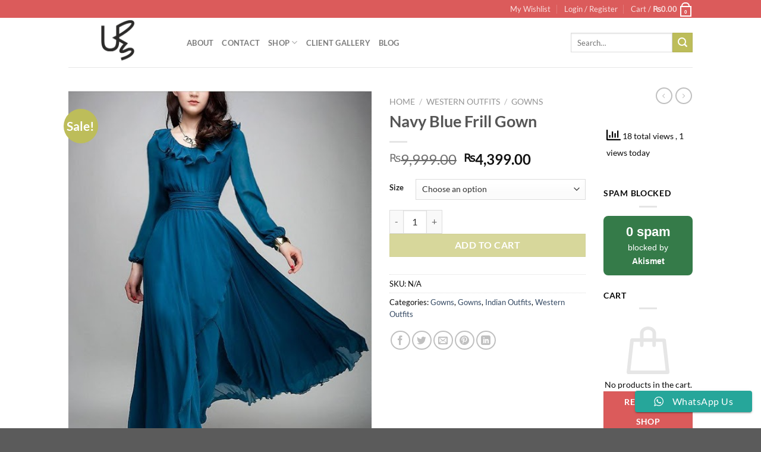

--- FILE ---
content_type: text/html; charset=UTF-8
request_url: https://www.ursfashion.com/product/navy-blue-frill-gown/
body_size: 41506
content:
<!DOCTYPE html>
<html lang="en-US" class="loading-site no-js">
<head>
	<meta charset="UTF-8" />
	<link rel="profile" href="https://gmpg.org/xfn/11" />
	<link rel="pingback" href="https://www.ursfashion.com/xmlrpc.php" />

					<script>document.documentElement.className = document.documentElement.className + ' yes-js js_active js'</script>
			<script>(function(html){html.className = html.className.replace(/\bno-js\b/,'js')})(document.documentElement);</script>
		    <!-- PVC Template -->
    <script type="text/template" id="pvc-stats-view-template">
    <i class="pvc-stats-icon medium" aria-hidden="true"><svg aria-hidden="true" focusable="false" data-prefix="far" data-icon="chart-bar" role="img" xmlns="http://www.w3.org/2000/svg" viewBox="0 0 512 512" class="svg-inline--fa fa-chart-bar fa-w-16 fa-2x"><path fill="currentColor" d="M396.8 352h22.4c6.4 0 12.8-6.4 12.8-12.8V108.8c0-6.4-6.4-12.8-12.8-12.8h-22.4c-6.4 0-12.8 6.4-12.8 12.8v230.4c0 6.4 6.4 12.8 12.8 12.8zm-192 0h22.4c6.4 0 12.8-6.4 12.8-12.8V140.8c0-6.4-6.4-12.8-12.8-12.8h-22.4c-6.4 0-12.8 6.4-12.8 12.8v198.4c0 6.4 6.4 12.8 12.8 12.8zm96 0h22.4c6.4 0 12.8-6.4 12.8-12.8V204.8c0-6.4-6.4-12.8-12.8-12.8h-22.4c-6.4 0-12.8 6.4-12.8 12.8v134.4c0 6.4 6.4 12.8 12.8 12.8zM496 400H48V80c0-8.84-7.16-16-16-16H16C7.16 64 0 71.16 0 80v336c0 17.67 14.33 32 32 32h464c8.84 0 16-7.16 16-16v-16c0-8.84-7.16-16-16-16zm-387.2-48h22.4c6.4 0 12.8-6.4 12.8-12.8v-70.4c0-6.4-6.4-12.8-12.8-12.8h-22.4c-6.4 0-12.8 6.4-12.8 12.8v70.4c0 6.4 6.4 12.8 12.8 12.8z" class=""></path></svg></i> 
	 <%= total_view %> total views	<% if ( today_view > 0 ) { %>
		<span class="views_today">,  <%= today_view %> views today</span>
	<% } %>
	</span>
	</script>
		    <meta name='robots' content='index, follow, max-image-preview:large, max-snippet:-1, max-video-preview:-1' />
	<style>img:is([sizes="auto" i], [sizes^="auto," i]) { contain-intrinsic-size: 3000px 1500px }</style>
	<meta name="viewport" content="width=device-width, initial-scale=1" /><script>window._wca = window._wca || [];</script>

	<!-- This site is optimized with the Yoast SEO plugin v24.9 - https://yoast.com/wordpress/plugins/seo/ -->
	<title>Navy Blue Frill Gown</title>
	<meta name="description" content="Try out this cute and classy Navy Blue Frill Gown for casual wear, evening party or wear it on get togethers with friends or family." />
	<link rel="canonical" href="https://www.ursfashion.com/product/navy-blue-frill-gown/" />
	<meta property="og:locale" content="en_US" />
	<meta property="og:type" content="article" />
	<meta property="og:title" content="Navy Blue Frill Gown" />
	<meta property="og:description" content="Try out this cute and classy Navy Blue Frill Gown for casual wear, evening party or wear it on get togethers with friends or family." />
	<meta property="og:url" content="https://www.ursfashion.com/product/navy-blue-frill-gown/" />
	<meta property="og:site_name" content="URS FASHION" />
	<meta property="article:modified_time" content="2023-04-20T13:08:52+00:00" />
	<meta property="og:image" content="https://www.ursfashion.com/wp-content/uploads/2022/06/85.jpg" />
	<meta property="og:image:width" content="458" />
	<meta property="og:image:height" content="640" />
	<meta property="og:image:type" content="image/jpeg" />
	<meta name="twitter:card" content="summary_large_image" />
	<meta name="twitter:label1" content="Est. reading time" />
	<meta name="twitter:data1" content="2 minutes" />
	<script type="application/ld+json" class="yoast-schema-graph">{"@context":"https://schema.org","@graph":[{"@type":"WebPage","@id":"https://www.ursfashion.com/product/navy-blue-frill-gown/","url":"https://www.ursfashion.com/product/navy-blue-frill-gown/","name":"Navy Blue Frill Gown","isPartOf":{"@id":"https://www.ursfashion.com/#website"},"primaryImageOfPage":{"@id":"https://www.ursfashion.com/product/navy-blue-frill-gown/#primaryimage"},"image":{"@id":"https://www.ursfashion.com/product/navy-blue-frill-gown/#primaryimage"},"thumbnailUrl":"https://www.ursfashion.com/wp-content/uploads/2022/06/85.jpg","datePublished":"2022-06-24T14:50:00+00:00","dateModified":"2023-04-20T13:08:52+00:00","description":"Try out this cute and classy Navy Blue Frill Gown for casual wear, evening party or wear it on get togethers with friends or family.","breadcrumb":{"@id":"https://www.ursfashion.com/product/navy-blue-frill-gown/#breadcrumb"},"inLanguage":"en-US","potentialAction":[{"@type":"ReadAction","target":["https://www.ursfashion.com/product/navy-blue-frill-gown/"]}]},{"@type":"ImageObject","inLanguage":"en-US","@id":"https://www.ursfashion.com/product/navy-blue-frill-gown/#primaryimage","url":"https://www.ursfashion.com/wp-content/uploads/2022/06/85.jpg","contentUrl":"https://www.ursfashion.com/wp-content/uploads/2022/06/85.jpg","width":458,"height":640},{"@type":"BreadcrumbList","@id":"https://www.ursfashion.com/product/navy-blue-frill-gown/#breadcrumb","itemListElement":[{"@type":"ListItem","position":1,"name":"Home","item":"https://www.ursfashion.com/"},{"@type":"ListItem","position":2,"name":"Shop","item":"https://www.ursfashion.com/shop/"},{"@type":"ListItem","position":3,"name":"Navy Blue Frill Gown"}]},{"@type":"WebSite","@id":"https://www.ursfashion.com/#website","url":"https://www.ursfashion.com/","name":"URS FASHION","description":"","potentialAction":[{"@type":"SearchAction","target":{"@type":"EntryPoint","urlTemplate":"https://www.ursfashion.com/?s={search_term_string}"},"query-input":{"@type":"PropertyValueSpecification","valueRequired":true,"valueName":"search_term_string"}}],"inLanguage":"en-US"}]}</script>
	<!-- / Yoast SEO plugin. -->


<link rel='dns-prefetch' href='//stats.wp.com' />
<link rel='dns-prefetch' href='//www.googletagmanager.com' />
<link rel='prefetch' href='https://www.ursfashion.com/wp-content/themes/flatsome/assets/js/flatsome.js?ver=8e60d746741250b4dd4e' />
<link rel='prefetch' href='https://www.ursfashion.com/wp-content/themes/flatsome/assets/js/chunk.slider.js?ver=3.19.4' />
<link rel='prefetch' href='https://www.ursfashion.com/wp-content/themes/flatsome/assets/js/chunk.popups.js?ver=3.19.4' />
<link rel='prefetch' href='https://www.ursfashion.com/wp-content/themes/flatsome/assets/js/chunk.tooltips.js?ver=3.19.4' />
<link rel='prefetch' href='https://www.ursfashion.com/wp-content/themes/flatsome/assets/js/woocommerce.js?ver=325ad20e90dbc8889310' />
<link rel="alternate" type="application/rss+xml" title="URS FASHION &raquo; Feed" href="https://www.ursfashion.com/feed/" />
<link rel="alternate" type="application/rss+xml" title="URS FASHION &raquo; Comments Feed" href="https://www.ursfashion.com/comments/feed/" />
<link rel="alternate" type="application/rss+xml" title="URS FASHION &raquo; Navy Blue Frill Gown Comments Feed" href="https://www.ursfashion.com/product/navy-blue-frill-gown/feed/" />
<script type="text/javascript">
/* <![CDATA[ */
window._wpemojiSettings = {"baseUrl":"https:\/\/s.w.org\/images\/core\/emoji\/15.1.0\/72x72\/","ext":".png","svgUrl":"https:\/\/s.w.org\/images\/core\/emoji\/15.1.0\/svg\/","svgExt":".svg","source":{"concatemoji":"https:\/\/www.ursfashion.com\/wp-includes\/js\/wp-emoji-release.min.js?ver=6.8"}};
/*! This file is auto-generated */
!function(i,n){var o,s,e;function c(e){try{var t={supportTests:e,timestamp:(new Date).valueOf()};sessionStorage.setItem(o,JSON.stringify(t))}catch(e){}}function p(e,t,n){e.clearRect(0,0,e.canvas.width,e.canvas.height),e.fillText(t,0,0);var t=new Uint32Array(e.getImageData(0,0,e.canvas.width,e.canvas.height).data),r=(e.clearRect(0,0,e.canvas.width,e.canvas.height),e.fillText(n,0,0),new Uint32Array(e.getImageData(0,0,e.canvas.width,e.canvas.height).data));return t.every(function(e,t){return e===r[t]})}function u(e,t,n){switch(t){case"flag":return n(e,"\ud83c\udff3\ufe0f\u200d\u26a7\ufe0f","\ud83c\udff3\ufe0f\u200b\u26a7\ufe0f")?!1:!n(e,"\ud83c\uddfa\ud83c\uddf3","\ud83c\uddfa\u200b\ud83c\uddf3")&&!n(e,"\ud83c\udff4\udb40\udc67\udb40\udc62\udb40\udc65\udb40\udc6e\udb40\udc67\udb40\udc7f","\ud83c\udff4\u200b\udb40\udc67\u200b\udb40\udc62\u200b\udb40\udc65\u200b\udb40\udc6e\u200b\udb40\udc67\u200b\udb40\udc7f");case"emoji":return!n(e,"\ud83d\udc26\u200d\ud83d\udd25","\ud83d\udc26\u200b\ud83d\udd25")}return!1}function f(e,t,n){var r="undefined"!=typeof WorkerGlobalScope&&self instanceof WorkerGlobalScope?new OffscreenCanvas(300,150):i.createElement("canvas"),a=r.getContext("2d",{willReadFrequently:!0}),o=(a.textBaseline="top",a.font="600 32px Arial",{});return e.forEach(function(e){o[e]=t(a,e,n)}),o}function t(e){var t=i.createElement("script");t.src=e,t.defer=!0,i.head.appendChild(t)}"undefined"!=typeof Promise&&(o="wpEmojiSettingsSupports",s=["flag","emoji"],n.supports={everything:!0,everythingExceptFlag:!0},e=new Promise(function(e){i.addEventListener("DOMContentLoaded",e,{once:!0})}),new Promise(function(t){var n=function(){try{var e=JSON.parse(sessionStorage.getItem(o));if("object"==typeof e&&"number"==typeof e.timestamp&&(new Date).valueOf()<e.timestamp+604800&&"object"==typeof e.supportTests)return e.supportTests}catch(e){}return null}();if(!n){if("undefined"!=typeof Worker&&"undefined"!=typeof OffscreenCanvas&&"undefined"!=typeof URL&&URL.createObjectURL&&"undefined"!=typeof Blob)try{var e="postMessage("+f.toString()+"("+[JSON.stringify(s),u.toString(),p.toString()].join(",")+"));",r=new Blob([e],{type:"text/javascript"}),a=new Worker(URL.createObjectURL(r),{name:"wpTestEmojiSupports"});return void(a.onmessage=function(e){c(n=e.data),a.terminate(),t(n)})}catch(e){}c(n=f(s,u,p))}t(n)}).then(function(e){for(var t in e)n.supports[t]=e[t],n.supports.everything=n.supports.everything&&n.supports[t],"flag"!==t&&(n.supports.everythingExceptFlag=n.supports.everythingExceptFlag&&n.supports[t]);n.supports.everythingExceptFlag=n.supports.everythingExceptFlag&&!n.supports.flag,n.DOMReady=!1,n.readyCallback=function(){n.DOMReady=!0}}).then(function(){return e}).then(function(){var e;n.supports.everything||(n.readyCallback(),(e=n.source||{}).concatemoji?t(e.concatemoji):e.wpemoji&&e.twemoji&&(t(e.twemoji),t(e.wpemoji)))}))}((window,document),window._wpemojiSettings);
/* ]]> */
</script>
<link rel='stylesheet' id='ht_ctc_main_css-css' href='https://www.ursfashion.com/wp-content/plugins/click-to-chat-for-whatsapp/new/inc/assets/css/main.css?ver=4.20' type='text/css' media='all' />
<style id='wp-emoji-styles-inline-css' type='text/css'>

	img.wp-smiley, img.emoji {
		display: inline !important;
		border: none !important;
		box-shadow: none !important;
		height: 1em !important;
		width: 1em !important;
		margin: 0 0.07em !important;
		vertical-align: -0.1em !important;
		background: none !important;
		padding: 0 !important;
	}
</style>
<style id='wp-block-library-inline-css' type='text/css'>
:root{--wp-admin-theme-color:#007cba;--wp-admin-theme-color--rgb:0,124,186;--wp-admin-theme-color-darker-10:#006ba1;--wp-admin-theme-color-darker-10--rgb:0,107,161;--wp-admin-theme-color-darker-20:#005a87;--wp-admin-theme-color-darker-20--rgb:0,90,135;--wp-admin-border-width-focus:2px;--wp-block-synced-color:#7a00df;--wp-block-synced-color--rgb:122,0,223;--wp-bound-block-color:var(--wp-block-synced-color)}@media (min-resolution:192dpi){:root{--wp-admin-border-width-focus:1.5px}}.wp-element-button{cursor:pointer}:root{--wp--preset--font-size--normal:16px;--wp--preset--font-size--huge:42px}:root .has-very-light-gray-background-color{background-color:#eee}:root .has-very-dark-gray-background-color{background-color:#313131}:root .has-very-light-gray-color{color:#eee}:root .has-very-dark-gray-color{color:#313131}:root .has-vivid-green-cyan-to-vivid-cyan-blue-gradient-background{background:linear-gradient(135deg,#00d084,#0693e3)}:root .has-purple-crush-gradient-background{background:linear-gradient(135deg,#34e2e4,#4721fb 50%,#ab1dfe)}:root .has-hazy-dawn-gradient-background{background:linear-gradient(135deg,#faaca8,#dad0ec)}:root .has-subdued-olive-gradient-background{background:linear-gradient(135deg,#fafae1,#67a671)}:root .has-atomic-cream-gradient-background{background:linear-gradient(135deg,#fdd79a,#004a59)}:root .has-nightshade-gradient-background{background:linear-gradient(135deg,#330968,#31cdcf)}:root .has-midnight-gradient-background{background:linear-gradient(135deg,#020381,#2874fc)}.has-regular-font-size{font-size:1em}.has-larger-font-size{font-size:2.625em}.has-normal-font-size{font-size:var(--wp--preset--font-size--normal)}.has-huge-font-size{font-size:var(--wp--preset--font-size--huge)}.has-text-align-center{text-align:center}.has-text-align-left{text-align:left}.has-text-align-right{text-align:right}#end-resizable-editor-section{display:none}.aligncenter{clear:both}.items-justified-left{justify-content:flex-start}.items-justified-center{justify-content:center}.items-justified-right{justify-content:flex-end}.items-justified-space-between{justify-content:space-between}.screen-reader-text{border:0;clip-path:inset(50%);height:1px;margin:-1px;overflow:hidden;padding:0;position:absolute;width:1px;word-wrap:normal!important}.screen-reader-text:focus{background-color:#ddd;clip-path:none;color:#444;display:block;font-size:1em;height:auto;left:5px;line-height:normal;padding:15px 23px 14px;text-decoration:none;top:5px;width:auto;z-index:100000}html :where(.has-border-color){border-style:solid}html :where([style*=border-top-color]){border-top-style:solid}html :where([style*=border-right-color]){border-right-style:solid}html :where([style*=border-bottom-color]){border-bottom-style:solid}html :where([style*=border-left-color]){border-left-style:solid}html :where([style*=border-width]){border-style:solid}html :where([style*=border-top-width]){border-top-style:solid}html :where([style*=border-right-width]){border-right-style:solid}html :where([style*=border-bottom-width]){border-bottom-style:solid}html :where([style*=border-left-width]){border-left-style:solid}html :where(img[class*=wp-image-]){height:auto;max-width:100%}:where(figure){margin:0 0 1em}html :where(.is-position-sticky){--wp-admin--admin-bar--position-offset:var(--wp-admin--admin-bar--height,0px)}@media screen and (max-width:600px){html :where(.is-position-sticky){--wp-admin--admin-bar--position-offset:0px}}
</style>
<link rel='stylesheet' id='contact-form-7-css' href='https://www.ursfashion.com/wp-content/plugins/contact-form-7/includes/css/styles.css?ver=6.0.6' type='text/css' media='all' />
<link rel='stylesheet' id='woocommerce-order-on-whatsapp-css' href='https://www.ursfashion.com/wp-content/plugins/order-on-mobile-for-woocommerce/public/css/woocommerce-order-on-whatsapp-public.css?ver=2.0' type='text/css' media='all' />
<link rel='stylesheet' id='a3-pvc-style-css' href='https://www.ursfashion.com/wp-content/plugins/page-views-count/assets/css/style.min.css?ver=2.8.4' type='text/css' media='all' />
<link rel='stylesheet' id='photoswipe-css' href='https://www.ursfashion.com/wp-content/plugins/woocommerce/assets/css/photoswipe/photoswipe.min.css?ver=9.8.1' type='text/css' media='all' />
<link rel='stylesheet' id='photoswipe-default-skin-css' href='https://www.ursfashion.com/wp-content/plugins/woocommerce/assets/css/photoswipe/default-skin/default-skin.min.css?ver=9.8.1' type='text/css' media='all' />
<style id='woocommerce-inline-inline-css' type='text/css'>
.woocommerce form .form-row .required { visibility: visible; }
</style>
<link rel='stylesheet' id='product-size-charts-css' href='https://www.ursfashion.com/wp-content/plugins/woo-advanced-product-size-chart/public/css/size-chart-for-woocommerce-public.css?ver=2.4.6' type='text/css' media='all' />
<link rel='stylesheet' id='brands-styles-css' href='https://www.ursfashion.com/wp-content/plugins/woocommerce/assets/css/brands.css?ver=9.8.1' type='text/css' media='all' />
<link rel='stylesheet' id='flatsome-woocommerce-wishlist-css' href='https://www.ursfashion.com/wp-content/themes/flatsome/inc/integrations/wc-yith-wishlist/wishlist.css?ver=3.10.2' type='text/css' media='all' />
<style id='akismet-widget-style-inline-css' type='text/css'>

			.a-stats {
				--akismet-color-mid-green: #357b49;
				--akismet-color-white: #fff;
				--akismet-color-light-grey: #f6f7f7;

				max-width: 350px;
				width: auto;
			}

			.a-stats * {
				all: unset;
				box-sizing: border-box;
			}

			.a-stats strong {
				font-weight: 600;
			}

			.a-stats a.a-stats__link,
			.a-stats a.a-stats__link:visited,
			.a-stats a.a-stats__link:active {
				background: var(--akismet-color-mid-green);
				border: none;
				box-shadow: none;
				border-radius: 8px;
				color: var(--akismet-color-white);
				cursor: pointer;
				display: block;
				font-family: -apple-system, BlinkMacSystemFont, 'Segoe UI', 'Roboto', 'Oxygen-Sans', 'Ubuntu', 'Cantarell', 'Helvetica Neue', sans-serif;
				font-weight: 500;
				padding: 12px;
				text-align: center;
				text-decoration: none;
				transition: all 0.2s ease;
			}

			/* Extra specificity to deal with TwentyTwentyOne focus style */
			.widget .a-stats a.a-stats__link:focus {
				background: var(--akismet-color-mid-green);
				color: var(--akismet-color-white);
				text-decoration: none;
			}

			.a-stats a.a-stats__link:hover {
				filter: brightness(110%);
				box-shadow: 0 4px 12px rgba(0, 0, 0, 0.06), 0 0 2px rgba(0, 0, 0, 0.16);
			}

			.a-stats .count {
				color: var(--akismet-color-white);
				display: block;
				font-size: 1.5em;
				line-height: 1.4;
				padding: 0 13px;
				white-space: nowrap;
			}
		
</style>
<link rel='stylesheet' id='tablepress-default-css' href='https://www.ursfashion.com/wp-content/plugins/tablepress/css/build/default.css?ver=3.1.1' type='text/css' media='all' />
<link rel='stylesheet' id='a3pvc-css' href='//www.ursfashion.com/wp-content/uploads/sass/pvc.min.css?ver=1658294317' type='text/css' media='all' />
<link rel='stylesheet' id='flatsome-main-css' href='https://www.ursfashion.com/wp-content/themes/flatsome/assets/css/flatsome.css?ver=3.19.4' type='text/css' media='all' />
<style id='flatsome-main-inline-css' type='text/css'>
@font-face {
				font-family: "fl-icons";
				font-display: block;
				src: url(https://www.ursfashion.com/wp-content/themes/flatsome/assets/css/icons/fl-icons.eot?v=3.19.4);
				src:
					url(https://www.ursfashion.com/wp-content/themes/flatsome/assets/css/icons/fl-icons.eot#iefix?v=3.19.4) format("embedded-opentype"),
					url(https://www.ursfashion.com/wp-content/themes/flatsome/assets/css/icons/fl-icons.woff2?v=3.19.4) format("woff2"),
					url(https://www.ursfashion.com/wp-content/themes/flatsome/assets/css/icons/fl-icons.ttf?v=3.19.4) format("truetype"),
					url(https://www.ursfashion.com/wp-content/themes/flatsome/assets/css/icons/fl-icons.woff?v=3.19.4) format("woff"),
					url(https://www.ursfashion.com/wp-content/themes/flatsome/assets/css/icons/fl-icons.svg?v=3.19.4#fl-icons) format("svg");
			}
</style>
<link rel='stylesheet' id='flatsome-shop-css' href='https://www.ursfashion.com/wp-content/themes/flatsome/assets/css/flatsome-shop.css?ver=3.19.4' type='text/css' media='all' />
<link rel='stylesheet' id='flatsome-style-css' href='https://www.ursfashion.com/wp-content/themes/flatsome-child/style.css?ver=3.0' type='text/css' media='all' />
<script type="text/javascript">
            window._nslDOMReady = function (callback) {
                if ( document.readyState === "complete" || document.readyState === "interactive" ) {
                    callback();
                } else {
                    document.addEventListener( "DOMContentLoaded", callback );
                }
            };
            </script><script type="text/javascript" src="https://www.ursfashion.com/wp-includes/js/jquery/jquery.min.js?ver=3.7.1" id="jquery-core-js"></script>
<script type="text/javascript" src="https://www.ursfashion.com/wp-includes/js/jquery/jquery-migrate.min.js?ver=3.4.1" id="jquery-migrate-js"></script>
<script type="text/javascript" id="woocommerce-order-on-whatsapp-js-extra">
/* <![CDATA[ */
var ajax_object = {"ajaxurl":"https:\/\/www.ursfashion.com\/wp-admin\/admin-ajax.php"};
/* ]]> */
</script>
<script type="text/javascript" src="https://www.ursfashion.com/wp-content/plugins/order-on-mobile-for-woocommerce/public/js/woocommerce-order-on-whatsapp-public.js?ver=2.0" id="woocommerce-order-on-whatsapp-js"></script>
<script type="text/javascript" src="https://www.ursfashion.com/wp-includes/js/underscore.min.js?ver=1.13.7" id="underscore-js"></script>
<script type="text/javascript" src="https://www.ursfashion.com/wp-includes/js/backbone.min.js?ver=1.6.0" id="backbone-js"></script>
<script type="text/javascript" id="a3-pvc-backbone-js-extra">
/* <![CDATA[ */
var pvc_vars = {"rest_api_url":"https:\/\/www.ursfashion.com\/wp-json\/pvc\/v1","ajax_url":"https:\/\/www.ursfashion.com\/wp-admin\/admin-ajax.php","security":"981de2b567","ajax_load_type":"rest_api"};
/* ]]> */
</script>
<script type="text/javascript" src="https://www.ursfashion.com/wp-content/plugins/page-views-count/assets/js/pvc.backbone.min.js?ver=2.8.4" id="a3-pvc-backbone-js"></script>
<script type="text/javascript" src="https://www.ursfashion.com/wp-content/plugins/woocommerce/assets/js/jquery-blockui/jquery.blockUI.min.js?ver=2.7.0-wc.9.8.1" id="jquery-blockui-js" data-wp-strategy="defer"></script>
<script type="text/javascript" id="wc-add-to-cart-js-extra">
/* <![CDATA[ */
var wc_add_to_cart_params = {"ajax_url":"\/wp-admin\/admin-ajax.php","wc_ajax_url":"\/?wc-ajax=%%endpoint%%","i18n_view_cart":"View cart","cart_url":"https:\/\/www.ursfashion.com\/cart\/","is_cart":"","cart_redirect_after_add":"no"};
/* ]]> */
</script>
<script type="text/javascript" src="https://www.ursfashion.com/wp-content/plugins/woocommerce/assets/js/frontend/add-to-cart.min.js?ver=9.8.1" id="wc-add-to-cart-js" defer="defer" data-wp-strategy="defer"></script>
<script type="text/javascript" src="https://www.ursfashion.com/wp-content/plugins/woocommerce/assets/js/photoswipe/photoswipe.min.js?ver=4.1.1-wc.9.8.1" id="photoswipe-js" defer="defer" data-wp-strategy="defer"></script>
<script type="text/javascript" src="https://www.ursfashion.com/wp-content/plugins/woocommerce/assets/js/photoswipe/photoswipe-ui-default.min.js?ver=4.1.1-wc.9.8.1" id="photoswipe-ui-default-js" defer="defer" data-wp-strategy="defer"></script>
<script type="text/javascript" id="wc-single-product-js-extra">
/* <![CDATA[ */
var wc_single_product_params = {"i18n_required_rating_text":"Please select a rating","i18n_rating_options":["1 of 5 stars","2 of 5 stars","3 of 5 stars","4 of 5 stars","5 of 5 stars"],"i18n_product_gallery_trigger_text":"View full-screen image gallery","review_rating_required":"yes","flexslider":{"rtl":false,"animation":"slide","smoothHeight":true,"directionNav":false,"controlNav":"thumbnails","slideshow":false,"animationSpeed":500,"animationLoop":false,"allowOneSlide":false},"zoom_enabled":"","zoom_options":[],"photoswipe_enabled":"1","photoswipe_options":{"shareEl":false,"closeOnScroll":false,"history":false,"hideAnimationDuration":0,"showAnimationDuration":0},"flexslider_enabled":""};
/* ]]> */
</script>
<script type="text/javascript" src="https://www.ursfashion.com/wp-content/plugins/woocommerce/assets/js/frontend/single-product.min.js?ver=9.8.1" id="wc-single-product-js" defer="defer" data-wp-strategy="defer"></script>
<script type="text/javascript" src="https://www.ursfashion.com/wp-content/plugins/woocommerce/assets/js/js-cookie/js.cookie.min.js?ver=2.1.4-wc.9.8.1" id="js-cookie-js" data-wp-strategy="defer"></script>
<script type="text/javascript" src="https://stats.wp.com/s-202549.js" id="woocommerce-analytics-js" defer="defer" data-wp-strategy="defer"></script>

<!-- Google tag (gtag.js) snippet added by Site Kit -->

<!-- Google Analytics snippet added by Site Kit -->
<script type="text/javascript" src="https://www.googletagmanager.com/gtag/js?id=G-85B0ED9YF6" id="google_gtagjs-js" async></script>
<script type="text/javascript" id="google_gtagjs-js-after">
/* <![CDATA[ */
window.dataLayer = window.dataLayer || [];function gtag(){dataLayer.push(arguments);}
gtag("set","linker",{"domains":["www.ursfashion.com"]});
gtag("js", new Date());
gtag("set", "developer_id.dZTNiMT", true);
gtag("config", "G-85B0ED9YF6");
/* ]]> */
</script>

<!-- End Google tag (gtag.js) snippet added by Site Kit -->
<link rel="https://api.w.org/" href="https://www.ursfashion.com/wp-json/" /><link rel="alternate" title="JSON" type="application/json" href="https://www.ursfashion.com/wp-json/wp/v2/product/3292" /><link rel="EditURI" type="application/rsd+xml" title="RSD" href="https://www.ursfashion.com/xmlrpc.php?rsd" />
<meta name="generator" content="WordPress 6.8" />
<meta name="generator" content="WooCommerce 9.8.1" />
<link rel='shortlink' href='https://www.ursfashion.com/?p=3292' />
<link rel="alternate" title="oEmbed (JSON)" type="application/json+oembed" href="https://www.ursfashion.com/wp-json/oembed/1.0/embed?url=https%3A%2F%2Fwww.ursfashion.com%2Fproduct%2Fnavy-blue-frill-gown%2F" />
<link rel="alternate" title="oEmbed (XML)" type="text/xml+oembed" href="https://www.ursfashion.com/wp-json/oembed/1.0/embed?url=https%3A%2F%2Fwww.ursfashion.com%2Fproduct%2Fnavy-blue-frill-gown%2F&#038;format=xml" />
<meta name="generator" content="Site Kit by Google 1.150.0" />	<style>img#wpstats{display:none}</style>
		<meta name="pinterest-rich-pin" content="false" />	<noscript><style>.woocommerce-product-gallery{ opacity: 1 !important; }</style></noscript>
	
<!-- Meta Pixel Code -->
<script type='text/javascript'>
!function(f,b,e,v,n,t,s){if(f.fbq)return;n=f.fbq=function(){n.callMethod?
n.callMethod.apply(n,arguments):n.queue.push(arguments)};if(!f._fbq)f._fbq=n;
n.push=n;n.loaded=!0;n.version='2.0';n.queue=[];t=b.createElement(e);t.async=!0;
t.src=v;s=b.getElementsByTagName(e)[0];s.parentNode.insertBefore(t,s)}(window,
document,'script','https://connect.facebook.net/en_US/fbevents.js?v=next');
</script>
<!-- End Meta Pixel Code -->

      <script type='text/javascript'>
        var url = window.location.origin + '?ob=open-bridge';
        fbq('set', 'openbridge', '5265674920148931', url);
      </script>
    <script type='text/javascript'>fbq('init', '5265674920148931', {}, {
    "agent": "wordpress-6.8-3.0.16"
})</script><script type='text/javascript'>
    fbq('track', 'PageView', []);
  </script>
<!-- Meta Pixel Code -->
<noscript>
<img height="1" width="1" style="display:none" alt="fbpx"
src="https://www.facebook.com/tr?id=5265674920148931&ev=PageView&noscript=1" />
</noscript>
<!-- End Meta Pixel Code -->
<style id="custom-css" type="text/css">:root {--primary-color: #db5b5b;--fs-color-primary: #db5b5b;--fs-color-secondary: #bdbd5a;--fs-color-success: #7a9c59;--fs-color-alert: #b20000;--fs-experimental-link-color: #334862;--fs-experimental-link-color-hover: #111;}.tooltipster-base {--tooltip-color: #fff;--tooltip-bg-color: #000;}.off-canvas-right .mfp-content, .off-canvas-left .mfp-content {--drawer-width: 300px;}.off-canvas .mfp-content.off-canvas-cart {--drawer-width: 360px;}.header-main{height: 83px}#logo img{max-height: 83px}#logo{width:169px;}.header-bottom{min-height: 10px}.header-top{min-height: 20px}.transparent .header-main{height: 30px}.transparent #logo img{max-height: 30px}.has-transparent + .page-title:first-of-type,.has-transparent + #main > .page-title,.has-transparent + #main > div > .page-title,.has-transparent + #main .page-header-wrapper:first-of-type .page-title{padding-top: 60px;}.header.show-on-scroll,.stuck .header-main{height:70px!important}.stuck #logo img{max-height: 70px!important}.search-form{ width: 100%;}.header-bg-color {background-color: rgba(255,255,255,0.9)}.header-bottom {background-color: #f1f1f1}@media (max-width: 549px) {.header-main{height: 70px}#logo img{max-height: 70px}}body{color: #0a0a0a}body{font-family: Lato, sans-serif;}body {font-weight: 400;font-style: normal;}.nav > li > a {font-family: Lato, sans-serif;}.mobile-sidebar-levels-2 .nav > li > ul > li > a {font-family: Lato, sans-serif;}.nav > li > a,.mobile-sidebar-levels-2 .nav > li > ul > li > a {font-weight: 700;font-style: normal;}h1,h2,h3,h4,h5,h6,.heading-font, .off-canvas-center .nav-sidebar.nav-vertical > li > a{font-family: Lato, sans-serif;}h1,h2,h3,h4,h5,h6,.heading-font,.banner h1,.banner h2 {font-weight: 700;font-style: normal;}.alt-font{font-family: "Dancing Script", sans-serif;}.alt-font {font-weight: 400!important;font-style: normal!important;}.shop-page-title.featured-title .title-bg{ background-image: url(https://www.ursfashion.com/wp-content/uploads/2022/06/85.jpg)!important;}@media screen and (min-width: 550px){.products .box-vertical .box-image{min-width: 300px!important;width: 300px!important;}}.nav-vertical-fly-out > li + li {border-top-width: 1px; border-top-style: solid;}.label-new.menu-item > a:after{content:"New";}.label-hot.menu-item > a:after{content:"Hot";}.label-sale.menu-item > a:after{content:"Sale";}.label-popular.menu-item > a:after{content:"Popular";}</style><style id="kirki-inline-styles">/* latin-ext */
@font-face {
  font-family: 'Lato';
  font-style: normal;
  font-weight: 400;
  font-display: swap;
  src: url(https://www.ursfashion.com/wp-content/fonts/lato/S6uyw4BMUTPHjxAwXjeu.woff2) format('woff2');
  unicode-range: U+0100-02BA, U+02BD-02C5, U+02C7-02CC, U+02CE-02D7, U+02DD-02FF, U+0304, U+0308, U+0329, U+1D00-1DBF, U+1E00-1E9F, U+1EF2-1EFF, U+2020, U+20A0-20AB, U+20AD-20C0, U+2113, U+2C60-2C7F, U+A720-A7FF;
}
/* latin */
@font-face {
  font-family: 'Lato';
  font-style: normal;
  font-weight: 400;
  font-display: swap;
  src: url(https://www.ursfashion.com/wp-content/fonts/lato/S6uyw4BMUTPHjx4wXg.woff2) format('woff2');
  unicode-range: U+0000-00FF, U+0131, U+0152-0153, U+02BB-02BC, U+02C6, U+02DA, U+02DC, U+0304, U+0308, U+0329, U+2000-206F, U+20AC, U+2122, U+2191, U+2193, U+2212, U+2215, U+FEFF, U+FFFD;
}
/* latin-ext */
@font-face {
  font-family: 'Lato';
  font-style: normal;
  font-weight: 700;
  font-display: swap;
  src: url(https://www.ursfashion.com/wp-content/fonts/lato/S6u9w4BMUTPHh6UVSwaPGR_p.woff2) format('woff2');
  unicode-range: U+0100-02BA, U+02BD-02C5, U+02C7-02CC, U+02CE-02D7, U+02DD-02FF, U+0304, U+0308, U+0329, U+1D00-1DBF, U+1E00-1E9F, U+1EF2-1EFF, U+2020, U+20A0-20AB, U+20AD-20C0, U+2113, U+2C60-2C7F, U+A720-A7FF;
}
/* latin */
@font-face {
  font-family: 'Lato';
  font-style: normal;
  font-weight: 700;
  font-display: swap;
  src: url(https://www.ursfashion.com/wp-content/fonts/lato/S6u9w4BMUTPHh6UVSwiPGQ.woff2) format('woff2');
  unicode-range: U+0000-00FF, U+0131, U+0152-0153, U+02BB-02BC, U+02C6, U+02DA, U+02DC, U+0304, U+0308, U+0329, U+2000-206F, U+20AC, U+2122, U+2191, U+2193, U+2212, U+2215, U+FEFF, U+FFFD;
}/* vietnamese */
@font-face {
  font-family: 'Dancing Script';
  font-style: normal;
  font-weight: 400;
  font-display: swap;
  src: url(https://www.ursfashion.com/wp-content/fonts/dancing-script/If2cXTr6YS-zF4S-kcSWSVi_sxjsohD9F50Ruu7BMSo3Rep8ltA.woff2) format('woff2');
  unicode-range: U+0102-0103, U+0110-0111, U+0128-0129, U+0168-0169, U+01A0-01A1, U+01AF-01B0, U+0300-0301, U+0303-0304, U+0308-0309, U+0323, U+0329, U+1EA0-1EF9, U+20AB;
}
/* latin-ext */
@font-face {
  font-family: 'Dancing Script';
  font-style: normal;
  font-weight: 400;
  font-display: swap;
  src: url(https://www.ursfashion.com/wp-content/fonts/dancing-script/If2cXTr6YS-zF4S-kcSWSVi_sxjsohD9F50Ruu7BMSo3ROp8ltA.woff2) format('woff2');
  unicode-range: U+0100-02BA, U+02BD-02C5, U+02C7-02CC, U+02CE-02D7, U+02DD-02FF, U+0304, U+0308, U+0329, U+1D00-1DBF, U+1E00-1E9F, U+1EF2-1EFF, U+2020, U+20A0-20AB, U+20AD-20C0, U+2113, U+2C60-2C7F, U+A720-A7FF;
}
/* latin */
@font-face {
  font-family: 'Dancing Script';
  font-style: normal;
  font-weight: 400;
  font-display: swap;
  src: url(https://www.ursfashion.com/wp-content/fonts/dancing-script/If2cXTr6YS-zF4S-kcSWSVi_sxjsohD9F50Ruu7BMSo3Sup8.woff2) format('woff2');
  unicode-range: U+0000-00FF, U+0131, U+0152-0153, U+02BB-02BC, U+02C6, U+02DA, U+02DC, U+0304, U+0308, U+0329, U+2000-206F, U+20AC, U+2122, U+2191, U+2193, U+2212, U+2215, U+FEFF, U+FFFD;
}</style></head>

<body data-rsssl=1 class="wp-singular product-template-default single single-product postid-3292 wp-theme-flatsome wp-child-theme-flatsome-child theme-flatsome woocommerce woocommerce-page woocommerce-no-js metaslider-plugin lightbox nav-dropdown-has-arrow nav-dropdown-has-shadow nav-dropdown-has-border">


<a class="skip-link screen-reader-text" href="#main">Skip to content</a>

<div id="wrapper">

	
	<header id="header" class="header has-sticky sticky-jump">
		<div class="header-wrapper">
			<div id="top-bar" class="header-top hide-for-sticky nav-dark">
    <div class="flex-row container">
      <div class="flex-col hide-for-medium flex-left">
          <ul class="nav nav-left medium-nav-center nav-small  nav-divided">
              <li class="html custom html_topbar_left"><strong class="uppercase"></strong></li>          </ul>
      </div>

      <div class="flex-col hide-for-medium flex-center">
          <ul class="nav nav-center nav-small  nav-divided">
                        </ul>
      </div>

      <div class="flex-col hide-for-medium flex-right">
         <ul class="nav top-bar-nav nav-right nav-small  nav-divided">
              <li id="menu-item-2726" class="menu-item menu-item-type-post_type menu-item-object-page menu-item-2726 menu-item-design-default"><a href="https://www.ursfashion.com/my-account/wishlist/" class="nav-top-link">My Wishlist</a></li>

<li class="account-item has-icon" >

	<a href="https://www.ursfashion.com/my-account/" class="nav-top-link nav-top-not-logged-in is-small" title="Login" data-open="#login-form-popup" >
					<span>
			Login / Register			</span>
				</a>




</li>
<li class="cart-item has-icon has-dropdown">

<a href="https://www.ursfashion.com/cart/" class="header-cart-link is-small" title="Cart" >

<span class="header-cart-title">
   Cart   /      <span class="cart-price"><span class="woocommerce-Price-amount amount"><bdi><span class="woocommerce-Price-currencySymbol">&#8360;</span>0.00</bdi></span></span>
  </span>

    <span class="cart-icon image-icon">
    <strong>0</strong>
  </span>
  </a>

 <ul class="nav-dropdown nav-dropdown-default">
    <li class="html widget_shopping_cart">
      <div class="widget_shopping_cart_content">
        

	<div class="ux-mini-cart-empty flex flex-row-col text-center pt pb">
				<div class="ux-mini-cart-empty-icon">
			<svg xmlns="http://www.w3.org/2000/svg" viewBox="0 0 17 19" style="opacity:.1;height:80px;">
				<path d="M8.5 0C6.7 0 5.3 1.2 5.3 2.7v2H2.1c-.3 0-.6.3-.7.7L0 18.2c0 .4.2.8.6.8h15.7c.4 0 .7-.3.7-.7v-.1L15.6 5.4c0-.3-.3-.6-.7-.6h-3.2v-2c0-1.6-1.4-2.8-3.2-2.8zM6.7 2.7c0-.8.8-1.4 1.8-1.4s1.8.6 1.8 1.4v2H6.7v-2zm7.5 3.4 1.3 11.5h-14L2.8 6.1h2.5v1.4c0 .4.3.7.7.7.4 0 .7-.3.7-.7V6.1h3.5v1.4c0 .4.3.7.7.7s.7-.3.7-.7V6.1h2.6z" fill-rule="evenodd" clip-rule="evenodd" fill="currentColor"></path>
			</svg>
		</div>
				<p class="woocommerce-mini-cart__empty-message empty">No products in the cart.</p>
					<p class="return-to-shop">
				<a class="button primary wc-backward" href="https://www.ursfashion.com/shop/">
					Return to shop				</a>
			</p>
				</div>


      </div>
    </li>
     </ul>

</li>
          </ul>
      </div>

            <div class="flex-col show-for-medium flex-grow">
          <ul class="nav nav-center nav-small mobile-nav  nav-divided">
              <li class="html custom html_topbar_left"><strong class="uppercase"></strong></li>          </ul>
      </div>
      
    </div>
</div>
<div id="masthead" class="header-main ">
      <div class="header-inner flex-row container logo-left medium-logo-center" role="navigation">

          <!-- Logo -->
          <div id="logo" class="flex-col logo">
            
<!-- Header logo -->
<a href="https://www.ursfashion.com/" title="URS FASHION" rel="home">
		<img width="1020" height="456" src="https://www.ursfashion.com/wp-content/uploads/2022/06/logo_5-e1662469027443-1400x626.png" class="header_logo header-logo" alt="URS FASHION"/><img  width="1020" height="456" src="https://www.ursfashion.com/wp-content/uploads/2022/06/logo_5-e1662469027443-1400x626.png" class="header-logo-dark" alt="URS FASHION"/></a>
          </div>

          <!-- Mobile Left Elements -->
          <div class="flex-col show-for-medium flex-left">
            <ul class="mobile-nav nav nav-left ">
              <li class="nav-icon has-icon">
  <div class="header-button">		<a href="#" data-open="#main-menu" data-pos="left" data-bg="main-menu-overlay" data-color="" class="icon primary button circle is-small" aria-label="Menu" aria-controls="main-menu" aria-expanded="false">

		  <i class="icon-menu" ></i>
		  		</a>
	 </div> </li>
            </ul>
          </div>

          <!-- Left Elements -->
          <div class="flex-col hide-for-medium flex-left
            flex-grow">
            <ul class="header-nav header-nav-main nav nav-left  nav-uppercase" >
              <li id="menu-item-6883" class="menu-item menu-item-type-post_type menu-item-object-page menu-item-6883 menu-item-design-default"><a href="https://www.ursfashion.com/about-us/" class="nav-top-link">About</a></li>
<li id="menu-item-6887" class="menu-item menu-item-type-post_type menu-item-object-page menu-item-6887 menu-item-design-default"><a href="https://www.ursfashion.com/contact-us/" class="nav-top-link">Contact</a></li>
<li id="menu-item-6902" class="menu-item menu-item-type-post_type menu-item-object-page menu-item-has-children menu-item-6902 menu-item-design-default has-dropdown"><a href="https://www.ursfashion.com/shop-2/" class="nav-top-link" aria-expanded="false" aria-haspopup="menu">Shop<i class="icon-angle-down" ></i></a>
<ul class="sub-menu nav-dropdown nav-dropdown-default">
	<li id="menu-item-6891" class="menu-item menu-item-type-taxonomy menu-item-object-product_cat current-product-ancestor current-menu-parent current-product-parent menu-item-has-children menu-item-6891 active nav-dropdown-col"><a href="https://www.ursfashion.com/product-category/indian-outfits/">Indian Outfits</a>
	<ul class="sub-menu nav-column nav-dropdown-default">
		<li id="menu-item-6892" class="menu-item menu-item-type-taxonomy menu-item-object-product_cat current-product-ancestor current-menu-parent current-product-parent menu-item-6892 active"><a href="https://www.ursfashion.com/product-category/indian-outfits/gowns/">Gowns</a></li>
		<li id="menu-item-6893" class="menu-item menu-item-type-taxonomy menu-item-object-product_cat menu-item-6893"><a href="https://www.ursfashion.com/product-category/indian-outfits/lehenga/">Lehengas</a></li>
		<li id="menu-item-6906" class="menu-item menu-item-type-taxonomy menu-item-object-product_cat menu-item-6906"><a href="https://www.ursfashion.com/product-category/indian-outfits/sarees/">Sarees</a></li>
		<li id="menu-item-6907" class="menu-item menu-item-type-taxonomy menu-item-object-product_cat menu-item-6907"><a href="https://www.ursfashion.com/product-category/indian-outfits/tops-blouses/">Tops &amp; Blouses</a></li>
		<li id="menu-item-6905" class="menu-item menu-item-type-taxonomy menu-item-object-product_cat menu-item-6905"><a href="https://www.ursfashion.com/product-category/indian-outfits/jumpsuits-indian-outfits/">Jumpsuits</a></li>
	</ul>
</li>
	<li id="menu-item-6897" class="menu-item menu-item-type-taxonomy menu-item-object-product_cat current-product-ancestor current-menu-parent current-product-parent menu-item-has-children menu-item-6897 active nav-dropdown-col"><a href="https://www.ursfashion.com/product-category/western-outfits/">Western Outfits</a>
	<ul class="sub-menu nav-column nav-dropdown-default">
		<li id="menu-item-6908" class="menu-item menu-item-type-taxonomy menu-item-object-product_cat menu-item-6908"><a href="https://www.ursfashion.com/product-category/western-outfits/dresses/">Dresses</a></li>
		<li id="menu-item-6898" class="menu-item menu-item-type-taxonomy menu-item-object-product_cat current-product-ancestor current-menu-parent current-product-parent menu-item-6898 active"><a href="https://www.ursfashion.com/product-category/western-outfits/gowns-western-outfits-2/">Gowns</a></li>
		<li id="menu-item-6909" class="menu-item menu-item-type-taxonomy menu-item-object-product_cat menu-item-6909"><a href="https://www.ursfashion.com/product-category/western-outfits/tops/">Tops</a></li>
		<li id="menu-item-6910" class="menu-item menu-item-type-taxonomy menu-item-object-product_cat menu-item-6910"><a href="https://www.ursfashion.com/product-category/western-outfits/jumpsuits/">Jumpsuits</a></li>
	</ul>
</li>
	<li id="menu-item-6900" class="menu-item menu-item-type-taxonomy menu-item-object-product_cat menu-item-6900"><a href="https://www.ursfashion.com/product-category/girls-outfits/">Girls Outfits</a></li>
	<li id="menu-item-6894" class="menu-item menu-item-type-taxonomy menu-item-object-product_cat menu-item-has-children menu-item-6894 nav-dropdown-col"><a href="https://www.ursfashion.com/product-category/maternity-photoshoot-outfits/">Maternity Photoshoot Outfits</a>
	<ul class="sub-menu nav-column nav-dropdown-default">
		<li id="menu-item-6895" class="menu-item menu-item-type-taxonomy menu-item-object-product_cat menu-item-6895"><a href="https://www.ursfashion.com/product-category/maternity-photoshoot-outfits/maternity-outfits/">Maternity Outfits</a></li>
	</ul>
</li>
	<li id="menu-item-6896" class="menu-item menu-item-type-taxonomy menu-item-object-product_cat menu-item-6896"><a href="https://www.ursfashion.com/product-category/pre-wedding-photoshoot-outfits/">Pre-Wedding Photoshoot Outfits</a></li>
	<li id="menu-item-6899" class="menu-item menu-item-type-taxonomy menu-item-object-product_cat menu-item-6899"><a href="https://www.ursfashion.com/product-category/twinning-outfits/">Twinning Outfits</a></li>
	<li id="menu-item-6904" class="menu-item menu-item-type-taxonomy menu-item-object-product_cat menu-item-6904"><a href="https://www.ursfashion.com/product-category/couple-outfits/">Couple Outfits</a></li>
	<li id="menu-item-8562" class="menu-item menu-item-type-taxonomy menu-item-object-product_cat menu-item-8562"><a href="https://www.ursfashion.com/product-category/accessories/">Accessories</a></li>
</ul>
</li>
<li id="menu-item-6886" class="menu-item menu-item-type-post_type menu-item-object-page menu-item-6886 menu-item-design-default"><a href="https://www.ursfashion.com/client-gallery/" class="nav-top-link">Client Gallery</a></li>
<li id="menu-item-6882" class="menu-item menu-item-type-post_type menu-item-object-page current-product-parent menu-item-6882 menu-item-design-default"><a href="https://www.ursfashion.com/blog/" class="nav-top-link">Blog</a></li>
            </ul>
          </div>

          <!-- Right Elements -->
          <div class="flex-col hide-for-medium flex-right">
            <ul class="header-nav header-nav-main nav nav-right  nav-uppercase">
              <li class="header-search-form search-form html relative has-icon">
	<div class="header-search-form-wrapper">
		<div class="searchform-wrapper ux-search-box relative is-normal"><form role="search" method="get" class="searchform" action="https://www.ursfashion.com/">
	<div class="flex-row relative">
						<div class="flex-col flex-grow">
			<label class="screen-reader-text" for="woocommerce-product-search-field-0">Search for:</label>
			<input type="search" id="woocommerce-product-search-field-0" class="search-field mb-0" placeholder="Search&hellip;" value="" name="s" />
			<input type="hidden" name="post_type" value="product" />
					</div>
		<div class="flex-col">
			<button type="submit" value="Search" class="ux-search-submit submit-button secondary button  icon mb-0" aria-label="Submit">
				<i class="icon-search" ></i>			</button>
		</div>
	</div>
	<div class="live-search-results text-left z-top"></div>
</form>
</div>	</div>
</li>
            </ul>
          </div>

          <!-- Mobile Right Elements -->
          <div class="flex-col show-for-medium flex-right">
            <ul class="mobile-nav nav nav-right ">
              <li class="header-search header-search-dropdown has-icon has-dropdown menu-item-has-children">
		<a href="#" aria-label="Search" class="is-small"><i class="icon-search" ></i></a>
		<ul class="nav-dropdown nav-dropdown-default">
	 	<li class="header-search-form search-form html relative has-icon">
	<div class="header-search-form-wrapper">
		<div class="searchform-wrapper ux-search-box relative is-normal"><form role="search" method="get" class="searchform" action="https://www.ursfashion.com/">
	<div class="flex-row relative">
						<div class="flex-col flex-grow">
			<label class="screen-reader-text" for="woocommerce-product-search-field-1">Search for:</label>
			<input type="search" id="woocommerce-product-search-field-1" class="search-field mb-0" placeholder="Search&hellip;" value="" name="s" />
			<input type="hidden" name="post_type" value="product" />
					</div>
		<div class="flex-col">
			<button type="submit" value="Search" class="ux-search-submit submit-button secondary button  icon mb-0" aria-label="Submit">
				<i class="icon-search" ></i>			</button>
		</div>
	</div>
	<div class="live-search-results text-left z-top"></div>
</form>
</div>	</div>
</li>
	</ul>
</li>
<li class="cart-item has-icon">


		<a href="https://www.ursfashion.com/cart/" class="header-cart-link is-small off-canvas-toggle nav-top-link" title="Cart" data-open="#cart-popup" data-class="off-canvas-cart" data-pos="right" >

    <span class="cart-icon image-icon">
    <strong>0</strong>
  </span>
  </a>


  <!-- Cart Sidebar Popup -->
  <div id="cart-popup" class="mfp-hide">
  <div class="cart-popup-inner inner-padding cart-popup-inner--sticky">
      <div class="cart-popup-title text-center">
          <span class="heading-font uppercase">Cart</span>
          <div class="is-divider"></div>
      </div>
	  <div class="widget_shopping_cart">
		  <div class="widget_shopping_cart_content">
			  

	<div class="ux-mini-cart-empty flex flex-row-col text-center pt pb">
				<div class="ux-mini-cart-empty-icon">
			<svg xmlns="http://www.w3.org/2000/svg" viewBox="0 0 17 19" style="opacity:.1;height:80px;">
				<path d="M8.5 0C6.7 0 5.3 1.2 5.3 2.7v2H2.1c-.3 0-.6.3-.7.7L0 18.2c0 .4.2.8.6.8h15.7c.4 0 .7-.3.7-.7v-.1L15.6 5.4c0-.3-.3-.6-.7-.6h-3.2v-2c0-1.6-1.4-2.8-3.2-2.8zM6.7 2.7c0-.8.8-1.4 1.8-1.4s1.8.6 1.8 1.4v2H6.7v-2zm7.5 3.4 1.3 11.5h-14L2.8 6.1h2.5v1.4c0 .4.3.7.7.7.4 0 .7-.3.7-.7V6.1h3.5v1.4c0 .4.3.7.7.7s.7-.3.7-.7V6.1h2.6z" fill-rule="evenodd" clip-rule="evenodd" fill="currentColor"></path>
			</svg>
		</div>
				<p class="woocommerce-mini-cart__empty-message empty">No products in the cart.</p>
					<p class="return-to-shop">
				<a class="button primary wc-backward" href="https://www.ursfashion.com/shop/">
					Return to shop				</a>
			</p>
				</div>


		  </div>
	  </div>
               </div>
  </div>

</li>
            </ul>
          </div>

      </div>

            <div class="container"><div class="top-divider full-width"></div></div>
      </div>

<div class="header-bg-container fill"><div class="header-bg-image fill"></div><div class="header-bg-color fill"></div></div>		</div>
	</header>

	
	<main id="main" class="">

	<div class="shop-container">

		
			<div class="container">
	<div class="woocommerce-notices-wrapper"></div></div>
<div id="product-3292" class="product type-product post-3292 status-publish first instock product_cat-gowns-western-outfits-2 product_cat-gowns product_cat-indian-outfits product_cat-western-outfits has-post-thumbnail sale taxable shipping-taxable purchasable product-type-variable">
	<div class="product-container">

<div class="product-main">
	<div class="row content-row mb-0">

		<div class="product-gallery col large-6">
						
<div class="product-images relative mb-half has-hover woocommerce-product-gallery woocommerce-product-gallery--with-images woocommerce-product-gallery--columns-4 images" data-columns="4">

  <div class="badge-container is-larger absolute left top z-1">
<div class="callout badge badge-circle"><div class="badge-inner secondary on-sale"><span class="onsale">Sale!</span></div></div>
</div>

  <div class="image-tools absolute top show-on-hover right z-3">
    		<div class="wishlist-icon">
			<button class="wishlist-button button is-outline circle icon" aria-label="Wishlist">
				<i class="icon-heart" ></i>			</button>
			<div class="wishlist-popup dark">
				
<div
	class="yith-wcwl-add-to-wishlist add-to-wishlist-3292 yith-wcwl-add-to-wishlist--link-style yith-wcwl-add-to-wishlist--single wishlist-fragment on-first-load"
	data-fragment-ref="3292"
	data-fragment-options="{&quot;base_url&quot;:&quot;&quot;,&quot;product_id&quot;:3292,&quot;parent_product_id&quot;:0,&quot;product_type&quot;:&quot;variable&quot;,&quot;is_single&quot;:true,&quot;in_default_wishlist&quot;:false,&quot;show_view&quot;:true,&quot;browse_wishlist_text&quot;:&quot;Browse wishlist&quot;,&quot;already_in_wishslist_text&quot;:&quot;The product is already in your wishlist!&quot;,&quot;product_added_text&quot;:&quot;Product added!&quot;,&quot;available_multi_wishlist&quot;:false,&quot;disable_wishlist&quot;:false,&quot;show_count&quot;:false,&quot;ajax_loading&quot;:false,&quot;loop_position&quot;:&quot;after_add_to_cart&quot;,&quot;item&quot;:&quot;add_to_wishlist&quot;}"
>
			
			<!-- ADD TO WISHLIST -->
			
<div class="yith-wcwl-add-button">
		<a
		href="?add_to_wishlist=3292&#038;_wpnonce=2b680151a4"
		class="add_to_wishlist single_add_to_wishlist"
		data-product-id="3292"
		data-product-type="variable"
		data-original-product-id="0"
		data-title="Add to wishlist"
		rel="nofollow"
	>
		<svg id="yith-wcwl-icon-heart-outline" class="yith-wcwl-icon-svg" fill="none" stroke-width="1.5" stroke="currentColor" viewBox="0 0 24 24" xmlns="http://www.w3.org/2000/svg">
  <path stroke-linecap="round" stroke-linejoin="round" d="M21 8.25c0-2.485-2.099-4.5-4.688-4.5-1.935 0-3.597 1.126-4.312 2.733-.715-1.607-2.377-2.733-4.313-2.733C5.1 3.75 3 5.765 3 8.25c0 7.22 9 12 9 12s9-4.78 9-12Z"></path>
</svg>		<span>Add to wishlist</span>
	</a>
</div>

			<!-- COUNT TEXT -->
			
			</div>
			</div>
		</div>
		  </div>

  <div class="woocommerce-product-gallery__wrapper product-gallery-slider slider slider-nav-small mb-half"
        data-flickity-options='{
                "cellAlign": "center",
                "wrapAround": true,
                "autoPlay": false,
                "prevNextButtons":true,
                "adaptiveHeight": true,
                "imagesLoaded": true,
                "lazyLoad": 1,
                "dragThreshold" : 15,
                "pageDots": false,
                "rightToLeft": false       }'>
    <div data-thumb="https://www.ursfashion.com/wp-content/uploads/2022/06/85-100x100.jpg" data-thumb-alt="" class="woocommerce-product-gallery__image slide first"><a href="https://www.ursfashion.com/wp-content/uploads/2022/06/85.jpg"><img width="458" height="640" src="https://www.ursfashion.com/wp-content/uploads/2022/06/85.jpg" class="wp-post-image ux-skip-lazy" alt="" data-caption="" data-src="https://www.ursfashion.com/wp-content/uploads/2022/06/85.jpg" data-large_image="https://www.ursfashion.com/wp-content/uploads/2022/06/85.jpg" data-large_image_width="458" data-large_image_height="640" decoding="async" fetchpriority="high" srcset="https://www.ursfashion.com/wp-content/uploads/2022/06/85.jpg 458w, https://www.ursfashion.com/wp-content/uploads/2022/06/85-286x400.jpg 286w" sizes="(max-width: 458px) 100vw, 458px" /></a></div><div data-thumb="https://www.ursfashion.com/wp-content/uploads/2022/06/84-100x100.jpg" data-thumb-alt="" class="woocommerce-product-gallery__image slide"><a href="https://www.ursfashion.com/wp-content/uploads/2022/06/84.jpg"><img width="315" height="640" src="data:image/svg+xml,%3Csvg%20viewBox%3D%220%200%20315%20640%22%20xmlns%3D%22http%3A%2F%2Fwww.w3.org%2F2000%2Fsvg%22%3E%3C%2Fsvg%3E" class="lazy-load " alt="" data-caption="" data-src="https://www.ursfashion.com/wp-content/uploads/2022/06/84.jpg" data-large_image="https://www.ursfashion.com/wp-content/uploads/2022/06/84.jpg" data-large_image_width="315" data-large_image_height="640" decoding="async" srcset="" data-srcset="https://www.ursfashion.com/wp-content/uploads/2022/06/84.jpg 315w, https://www.ursfashion.com/wp-content/uploads/2022/06/84-197x400.jpg 197w" sizes="(max-width: 315px) 100vw, 315px" /></a></div><div data-thumb="https://www.ursfashion.com/wp-content/uploads/2022/06/86-100x100.jpg" data-thumb-alt="" class="woocommerce-product-gallery__image slide"><a href="https://www.ursfashion.com/wp-content/uploads/2022/06/86.jpg"><img width="400" height="347" src="data:image/svg+xml,%3Csvg%20viewBox%3D%220%200%20400%20347%22%20xmlns%3D%22http%3A%2F%2Fwww.w3.org%2F2000%2Fsvg%22%3E%3C%2Fsvg%3E" class="lazy-load " alt="" data-caption="" data-src="https://www.ursfashion.com/wp-content/uploads/2022/06/86.jpg" data-large_image="https://www.ursfashion.com/wp-content/uploads/2022/06/86.jpg" data-large_image_width="400" data-large_image_height="347" decoding="async" /></a></div>  </div>

  <div class="image-tools absolute bottom left z-3">
        <a href="#product-zoom" class="zoom-button button is-outline circle icon tooltip hide-for-small" title="Zoom">
      <i class="icon-expand" ></i>    </a>
   </div>
</div>

	<div class="product-thumbnails thumbnails slider-no-arrows slider row row-small row-slider slider-nav-small small-columns-4"
		data-flickity-options='{
			"cellAlign": "left",
			"wrapAround": false,
			"autoPlay": false,
			"prevNextButtons": true,
			"asNavFor": ".product-gallery-slider",
			"percentPosition": true,
			"imagesLoaded": true,
			"pageDots": false,
			"rightToLeft": false,
			"contain": true
		}'>
					<div class="col is-nav-selected first">
				<a>
					<img src="https://www.ursfashion.com/wp-content/uploads/2022/06/85-300x300.jpg" alt="" width="300" height="300" class="attachment-woocommerce_thumbnail" />				</a>
			</div><div class="col"><a><img src="data:image/svg+xml,%3Csvg%20viewBox%3D%220%200%20300%20300%22%20xmlns%3D%22http%3A%2F%2Fwww.w3.org%2F2000%2Fsvg%22%3E%3C%2Fsvg%3E" data-src="https://www.ursfashion.com/wp-content/uploads/2022/06/84-300x300.jpg" alt="" width="300" height="300"  class="lazy-load attachment-woocommerce_thumbnail" /></a></div><div class="col"><a><img src="data:image/svg+xml,%3Csvg%20viewBox%3D%220%200%20300%20300%22%20xmlns%3D%22http%3A%2F%2Fwww.w3.org%2F2000%2Fsvg%22%3E%3C%2Fsvg%3E" data-src="https://www.ursfashion.com/wp-content/uploads/2022/06/86-300x300.jpg" alt="" width="300" height="300"  class="lazy-load attachment-woocommerce_thumbnail" /></a></div>	</div>
						</div>
		<div class="product-info summary col-fit col entry-summary product-summary">
			<nav class="woocommerce-breadcrumb breadcrumbs uppercase"><a href="https://www.ursfashion.com">Home</a> <span class="divider">&#47;</span> <a href="https://www.ursfashion.com/product-category/western-outfits/">Western Outfits</a> <span class="divider">&#47;</span> <a href="https://www.ursfashion.com/product-category/western-outfits/gowns-western-outfits-2/">Gowns</a></nav><h1 class="product-title product_title entry-title">
	Navy Blue Frill Gown</h1>

	<div class="is-divider small"></div>
<ul class="next-prev-thumbs is-small show-for-medium">         <li class="prod-dropdown has-dropdown">
               <a href="https://www.ursfashion.com/product/red-lace-gown/"  rel="next" class="button icon is-outline circle">
                  <i class="icon-angle-left" ></i>              </a>
              <div class="nav-dropdown">
                <a title="Red Lace Gown" href="https://www.ursfashion.com/product/red-lace-gown/">
                <img width="100" height="100" src="data:image/svg+xml,%3Csvg%20viewBox%3D%220%200%20100%20100%22%20xmlns%3D%22http%3A%2F%2Fwww.w3.org%2F2000%2Fsvg%22%3E%3C%2Fsvg%3E" data-src="https://www.ursfashion.com/wp-content/uploads/2022/06/14824750198062167647_thumbnail_600x799-100x100.jpg" class="lazy-load attachment-woocommerce_gallery_thumbnail size-woocommerce_gallery_thumbnail wp-post-image" alt="" decoding="async" srcset="" data-srcset="https://www.ursfashion.com/wp-content/uploads/2022/06/14824750198062167647_thumbnail_600x799-100x100.jpg 100w, https://www.ursfashion.com/wp-content/uploads/2022/06/14824750198062167647_thumbnail_600x799-280x280.jpg 280w, https://www.ursfashion.com/wp-content/uploads/2022/06/14824750198062167647_thumbnail_600x799-300x300.jpg 300w" sizes="auto, (max-width: 100px) 100vw, 100px" /></a>
              </div>
          </li>
               <li class="prod-dropdown has-dropdown">
               <a href="https://www.ursfashion.com/product/lilac-purple-frill-gown/" rel="next" class="button icon is-outline circle">
                  <i class="icon-angle-right" ></i>              </a>
              <div class="nav-dropdown">
                  <a title="Lilac Frill Gown" href="https://www.ursfashion.com/product/lilac-purple-frill-gown/">
                  <img width="100" height="100" src="data:image/svg+xml,%3Csvg%20viewBox%3D%220%200%20100%20100%22%20xmlns%3D%22http%3A%2F%2Fwww.w3.org%2F2000%2Fsvg%22%3E%3C%2Fsvg%3E" data-src="https://www.ursfashion.com/wp-content/uploads/2022/06/78-100x100.jpg" class="lazy-load attachment-woocommerce_gallery_thumbnail size-woocommerce_gallery_thumbnail wp-post-image" alt="TRENDY COLORS FOR EVENING DRESSES RECOMMENDED IN 2022" decoding="async" srcset="" data-srcset="https://www.ursfashion.com/wp-content/uploads/2022/06/78-100x100.jpg 100w, https://www.ursfashion.com/wp-content/uploads/2022/06/78-280x280.jpg 280w, https://www.ursfashion.com/wp-content/uploads/2022/06/78-300x300.jpg 300w" sizes="auto, (max-width: 100px) 100vw, 100px" /></a>
              </div>
          </li>
      </ul><div class="price-wrapper">
	<p class="price product-page-price price-on-sale">
  <del aria-hidden="true"><span class="woocommerce-Price-amount amount"><bdi><span class="woocommerce-Price-currencySymbol">&#8360;</span>9,999.00</bdi></span></del> <span class="screen-reader-text">Original price was: &#8360;9,999.00.</span><ins aria-hidden="true"><span class="woocommerce-Price-amount amount"><bdi><span class="woocommerce-Price-currencySymbol">&#8360;</span>4,399.00</bdi></span></ins><span class="screen-reader-text">Current price is: &#8360;4,399.00.</span></p>
</div>
 
<form class="variations_form cart" action="https://www.ursfashion.com/product/navy-blue-frill-gown/" method="post" enctype='multipart/form-data' data-product_id="3292" data-product_variations="[{&quot;attributes&quot;:{&quot;attribute_pa_size&quot;:&quot;&quot;},&quot;availability_html&quot;:&quot;&quot;,&quot;backorders_allowed&quot;:false,&quot;dimensions&quot;:{&quot;length&quot;:&quot;&quot;,&quot;width&quot;:&quot;&quot;,&quot;height&quot;:&quot;&quot;},&quot;dimensions_html&quot;:&quot;N\/A&quot;,&quot;display_price&quot;:&quot;4399.00&quot;,&quot;display_regular_price&quot;:&quot;9999.00&quot;,&quot;image&quot;:{&quot;title&quot;:&quot;85&quot;,&quot;caption&quot;:&quot;&quot;,&quot;url&quot;:&quot;https:\/\/www.ursfashion.com\/wp-content\/uploads\/2022\/06\/85.jpg&quot;,&quot;alt&quot;:&quot;85&quot;,&quot;src&quot;:&quot;https:\/\/www.ursfashion.com\/wp-content\/uploads\/2022\/06\/85.jpg&quot;,&quot;srcset&quot;:&quot;https:\/\/www.ursfashion.com\/wp-content\/uploads\/2022\/06\/85.jpg 458w, https:\/\/www.ursfashion.com\/wp-content\/uploads\/2022\/06\/85-286x400.jpg 286w&quot;,&quot;sizes&quot;:&quot;(max-width: 458px) 100vw, 458px&quot;,&quot;full_src&quot;:&quot;https:\/\/www.ursfashion.com\/wp-content\/uploads\/2022\/06\/85.jpg&quot;,&quot;full_src_w&quot;:458,&quot;full_src_h&quot;:640,&quot;gallery_thumbnail_src&quot;:&quot;https:\/\/www.ursfashion.com\/wp-content\/uploads\/2022\/06\/85-100x100.jpg&quot;,&quot;gallery_thumbnail_src_w&quot;:100,&quot;gallery_thumbnail_src_h&quot;:100,&quot;thumb_src&quot;:&quot;https:\/\/www.ursfashion.com\/wp-content\/uploads\/2022\/06\/85-300x300.jpg&quot;,&quot;thumb_src_w&quot;:300,&quot;thumb_src_h&quot;:300,&quot;src_w&quot;:458,&quot;src_h&quot;:640},&quot;image_id&quot;:3294,&quot;is_downloadable&quot;:false,&quot;is_in_stock&quot;:true,&quot;is_purchasable&quot;:true,&quot;is_sold_individually&quot;:&quot;no&quot;,&quot;is_virtual&quot;:false,&quot;max_qty&quot;:&quot;&quot;,&quot;min_qty&quot;:1,&quot;price_html&quot;:&quot;&quot;,&quot;sku&quot;:&quot;&quot;,&quot;variation_description&quot;:&quot;&quot;,&quot;variation_id&quot;:3296,&quot;variation_is_active&quot;:true,&quot;variation_is_visible&quot;:true,&quot;weight&quot;:&quot;&quot;,&quot;weight_html&quot;:&quot;N\/A&quot;}]">
	
			<table class="variations" cellspacing="0" role="presentation">
			<tbody>
									<tr>
						<th class="label"><label for="pa_size">Size</label></th>
						<td class="value">
							<select id="pa_size" class="" name="attribute_pa_size" data-attribute_name="attribute_pa_size" data-show_option_none="yes"><option value="">Choose an option</option><option value="l" >L</option><option value="m" >M</option><option value="s" >S</option><option value="xl" >XL</option><option value="xs" >XS</option><option value="xxl" >XXL</option><option value="xxxl" >XXXL</option></select><a class="reset_variations" href="#" aria-label="Clear options">Clear</a>						</td>
					</tr>
							</tbody>
		</table>
		<div class="reset_variations_alert screen-reader-text" role="alert" aria-live="polite" aria-relevant="all"></div>
		
		<div class="single_variation_wrap">
			<div class="woocommerce-variation single_variation" role="alert" aria-relevant="additions"></div><div class="woocommerce-variation-add-to-cart variations_button">
	
		<div class="ux-quantity quantity buttons_added">
		<input type="button" value="-" class="ux-quantity__button ux-quantity__button--minus button minus is-form">				<label class="screen-reader-text" for="quantity_692f2bb766e43">Navy Blue Frill Gown quantity</label>
		<input
			type="number"
						id="quantity_692f2bb766e43"
			class="input-text qty text"
			name="quantity"
			value="1"
			aria-label="Product quantity"
			size="4"
			min="1"
			max=""
							step="1"
				placeholder=""
				inputmode="numeric"
				autocomplete="off"
					/>
				<input type="button" value="+" class="ux-quantity__button ux-quantity__button--plus button plus is-form">	</div>
	
	<button type="submit" class="single_add_to_cart_button button alt">Add to cart</button>

	
	<input type="hidden" name="add-to-cart" value="3292" />
	<input type="hidden" name="product_id" value="3292" />
	<input type="hidden" name="variation_id" class="variation_id" value="0" />
</div>
		</div>
	
	</form>

<div class="product_meta">

	
	
		<span class="sku_wrapper">SKU: <span class="sku">N/A</span></span>

	
	<span class="posted_in">Categories: <a href="https://www.ursfashion.com/product-category/western-outfits/gowns-western-outfits-2/" rel="tag">Gowns</a>, <a href="https://www.ursfashion.com/product-category/indian-outfits/gowns/" rel="tag">Gowns</a>, <a href="https://www.ursfashion.com/product-category/indian-outfits/" rel="tag">Indian Outfits</a>, <a href="https://www.ursfashion.com/product-category/western-outfits/" rel="tag">Western Outfits</a></span>
	
	
</div>
<div class="social-icons share-icons share-row relative" ><a href="whatsapp://send?text=Navy%20Blue%20Frill%20Gown - https://www.ursfashion.com/product/navy-blue-frill-gown/" data-action="share/whatsapp/share" class="icon button circle is-outline tooltip whatsapp show-for-medium" title="Share on WhatsApp" aria-label="Share on WhatsApp" ><i class="icon-whatsapp" ></i></a><a href="https://www.facebook.com/sharer.php?u=https://www.ursfashion.com/product/navy-blue-frill-gown/" data-label="Facebook" onclick="window.open(this.href,this.title,'width=500,height=500,top=300px,left=300px'); return false;" target="_blank" class="icon button circle is-outline tooltip facebook" title="Share on Facebook" aria-label="Share on Facebook" rel="noopener nofollow" ><i class="icon-facebook" ></i></a><a href="https://twitter.com/share?url=https://www.ursfashion.com/product/navy-blue-frill-gown/" onclick="window.open(this.href,this.title,'width=500,height=500,top=300px,left=300px'); return false;" target="_blank" class="icon button circle is-outline tooltip twitter" title="Share on Twitter" aria-label="Share on Twitter" rel="noopener nofollow" ><i class="icon-twitter" ></i></a><a href="/cdn-cgi/l/email-protection#[base64]" class="icon button circle is-outline tooltip email" title="Email to a Friend" aria-label="Email to a Friend" rel="nofollow"><i class="icon-envelop" ></i></a><a href="https://pinterest.com/pin/create/button?url=https://www.ursfashion.com/product/navy-blue-frill-gown/&media=https://www.ursfashion.com/wp-content/uploads/2022/06/85.jpg&description=Navy%20Blue%20Frill%20Gown" onclick="window.open(this.href,this.title,'width=500,height=500,top=300px,left=300px'); return false;" target="_blank" class="icon button circle is-outline tooltip pinterest" title="Pin on Pinterest" aria-label="Pin on Pinterest" rel="noopener nofollow" ><i class="icon-pinterest" ></i></a><a href="https://www.linkedin.com/shareArticle?mini=true&url=https://www.ursfashion.com/product/navy-blue-frill-gown/&title=Navy%20Blue%20Frill%20Gown" onclick="window.open(this.href,this.title,'width=500,height=500,top=300px,left=300px'); return false;" target="_blank" class="icon button circle is-outline tooltip linkedin" title="Share on LinkedIn" aria-label="Share on LinkedIn" rel="noopener nofollow" ><i class="icon-linkedin" ></i></a></div>
		</div>


		<div id="product-sidebar" class="col large-2 hide-for-medium product-sidebar-small">
			<div class="hide-for-off-canvas" style="width:100%"><ul class="next-prev-thumbs is-small nav-right text-right">         <li class="prod-dropdown has-dropdown">
               <a href="https://www.ursfashion.com/product/red-lace-gown/"  rel="next" class="button icon is-outline circle">
                  <i class="icon-angle-left" ></i>              </a>
              <div class="nav-dropdown">
                <a title="Red Lace Gown" href="https://www.ursfashion.com/product/red-lace-gown/">
                <img width="100" height="100" src="data:image/svg+xml,%3Csvg%20viewBox%3D%220%200%20100%20100%22%20xmlns%3D%22http%3A%2F%2Fwww.w3.org%2F2000%2Fsvg%22%3E%3C%2Fsvg%3E" data-src="https://www.ursfashion.com/wp-content/uploads/2022/06/14824750198062167647_thumbnail_600x799-100x100.jpg" class="lazy-load attachment-woocommerce_gallery_thumbnail size-woocommerce_gallery_thumbnail wp-post-image" alt="" decoding="async" srcset="" data-srcset="https://www.ursfashion.com/wp-content/uploads/2022/06/14824750198062167647_thumbnail_600x799-100x100.jpg 100w, https://www.ursfashion.com/wp-content/uploads/2022/06/14824750198062167647_thumbnail_600x799-280x280.jpg 280w, https://www.ursfashion.com/wp-content/uploads/2022/06/14824750198062167647_thumbnail_600x799-300x300.jpg 300w" sizes="auto, (max-width: 100px) 100vw, 100px" /></a>
              </div>
          </li>
               <li class="prod-dropdown has-dropdown">
               <a href="https://www.ursfashion.com/product/lilac-purple-frill-gown/" rel="next" class="button icon is-outline circle">
                  <i class="icon-angle-right" ></i>              </a>
              <div class="nav-dropdown">
                  <a title="Lilac Frill Gown" href="https://www.ursfashion.com/product/lilac-purple-frill-gown/">
                  <img width="100" height="100" src="data:image/svg+xml,%3Csvg%20viewBox%3D%220%200%20100%20100%22%20xmlns%3D%22http%3A%2F%2Fwww.w3.org%2F2000%2Fsvg%22%3E%3C%2Fsvg%3E" data-src="https://www.ursfashion.com/wp-content/uploads/2022/06/78-100x100.jpg" class="lazy-load attachment-woocommerce_gallery_thumbnail size-woocommerce_gallery_thumbnail wp-post-image" alt="TRENDY COLORS FOR EVENING DRESSES RECOMMENDED IN 2022" decoding="async" srcset="" data-srcset="https://www.ursfashion.com/wp-content/uploads/2022/06/78-100x100.jpg 100w, https://www.ursfashion.com/wp-content/uploads/2022/06/78-280x280.jpg 280w, https://www.ursfashion.com/wp-content/uploads/2022/06/78-300x300.jpg 300w" sizes="auto, (max-width: 100px) 100vw, 100px" /></a>
              </div>
          </li>
      </ul></div><aside id="widget_pvc_stats-6" class="widget widget_pvc_stats"><div class="pvc_clear"></div><p id="pvc_stats_3292" class="pvc_stats all  pvc_load_by_ajax_update" data-element-id="3292"><i class="pvc-stats-icon medium" aria-hidden="true"></i> <img width="16" height="16" alt="Loading" src="https://www.ursfashion.com/wp-content/plugins/page-views-count/ajax-loader-2x.gif" border="0" /></p><div class="pvc_clear"></div></aside><aside id="akismet_widget-2" class="widget widget_akismet_widget"><span class="widget-title shop-sidebar">Spam Blocked</span><div class="is-divider small"></div>
		<div class="a-stats">
						<a href="https://akismet.com" class="a-stats__link" target="_blank" rel="noopener" style="background-color: var(--akismet-color-mid-green); color: var(--akismet-color-white);">
				<strong class="count">0 spam</strong> blocked by <strong>Akismet</strong>			</a>
		</div>

		</aside><aside id="woocommerce_widget_cart-6" class="widget woocommerce widget_shopping_cart"><span class="widget-title shop-sidebar">Cart</span><div class="is-divider small"></div><div class="widget_shopping_cart_content"></div></aside><aside id="categories-17" class="widget widget_categories"><span class="widget-title shop-sidebar">Categories</span><div class="is-divider small"></div>
			<ul>
					<li class="cat-item cat-item-192"><a href="https://www.ursfashion.com/category/beauty-tips/">Beauty Tips</a>
</li>
	<li class="cat-item cat-item-195"><a href="https://www.ursfashion.com/category/brand-story/">Brand Story</a>
</li>
	<li class="cat-item cat-item-196"><a href="https://www.ursfashion.com/category/fashion-inventions/">Fashion Inventions</a>
</li>
	<li class="cat-item cat-item-194"><a href="https://www.ursfashion.com/category/product-care-tips/">Product Care Tips</a>
</li>
	<li class="cat-item cat-item-2"><a href="https://www.ursfashion.com/category/style/">Style</a>
</li>
			</ul>

			</aside><aside id="metaslider_widget-2" class="widget widget_metaslider_widget"><!-- MetaSlider 5256 not found --></aside><aside id="woocommerce_product_categories-14" class="widget woocommerce widget_product_categories"><span class="widget-title shop-sidebar">Product categories</span><div class="is-divider small"></div><ul class="product-categories"><li class="cat-item cat-item-200"><a href="https://www.ursfashion.com/product-category/accessories/">Accessories</a></li>
<li class="cat-item cat-item-87"><a href="https://www.ursfashion.com/product-category/couple-outfits/">Couple Outfits</a></li>
<li class="cat-item cat-item-184"><a href="https://www.ursfashion.com/product-category/girls-outfits/">Girls Outfits</a></li>
<li class="cat-item cat-item-88 cat-parent"><a href="https://www.ursfashion.com/product-category/indian-outfits/">Indian Outfits</a><ul class='children'>
<li class="cat-item cat-item-91"><a href="https://www.ursfashion.com/product-category/indian-outfits/gowns/">Gowns</a></li>
<li class="cat-item cat-item-127"><a href="https://www.ursfashion.com/product-category/indian-outfits/jumpsuits-indian-outfits/">Jumpsuits</a></li>
<li class="cat-item cat-item-90"><a href="https://www.ursfashion.com/product-category/indian-outfits/lehenga/">Lehengas</a></li>
<li class="cat-item cat-item-89"><a href="https://www.ursfashion.com/product-category/indian-outfits/sarees/">Sarees</a></li>
<li class="cat-item cat-item-92"><a href="https://www.ursfashion.com/product-category/indian-outfits/tops-blouses/">Tops &amp; Blouses</a></li>
</ul>
</li>
<li class="cat-item cat-item-94 cat-parent"><a href="https://www.ursfashion.com/product-category/maternity-photoshoot-outfits/">Maternity Photoshoot Outfits</a><ul class='children'>
<li class="cat-item cat-item-182"><a href="https://www.ursfashion.com/product-category/maternity-photoshoot-outfits/maternity-outfits/">Maternity Outfits</a></li>
</ul>
</li>
<li class="cat-item cat-item-93"><a href="https://www.ursfashion.com/product-category/pre-wedding-photoshoot-outfits/">Pre-Wedding Photoshoot Outfits</a></li>
<li class="cat-item cat-item-95"><a href="https://www.ursfashion.com/product-category/twinning-outfits/">Twinning Outfits</a></li>
<li class="cat-item cat-item-25"><a href="https://www.ursfashion.com/product-category/uncategorized/">Uncategorized</a></li>
<li class="cat-item cat-item-96 cat-parent current-cat-parent"><a href="https://www.ursfashion.com/product-category/western-outfits/">Western Outfits</a><ul class='children'>
<li class="cat-item cat-item-97"><a href="https://www.ursfashion.com/product-category/western-outfits/dresses/">Dresses</a></li>
<li class="cat-item cat-item-98 current-cat"><a href="https://www.ursfashion.com/product-category/western-outfits/gowns-western-outfits-2/">Gowns</a></li>
<li class="cat-item cat-item-126"><a href="https://www.ursfashion.com/product-category/western-outfits/jumpsuits/">Jumpsuits</a></li>
<li class="cat-item cat-item-99"><a href="https://www.ursfashion.com/product-category/western-outfits/tops/">Tops</a></li>
</ul>
</li>
</ul></aside>
<style>
	#wcuCurrencyConverterWidget_20547.wcuCurrencyConverterWidget .wcuExchangeIcon {
		color: #43454b;
	}
	#wcuCurrencyConverterWidget_20547.wcuCurrencyConverterWidget .wcuExchangeIcon:hover {
		color: #ffffff;
	}
	#wcuCurrencyConverterWidget_20547.wcuCurrencyConverterWidget .wcuCurrencyConvertBtn {
		background: #43454b;
		color: #ffffff;
	}
	#wcuCurrencyConverterWidget_20547.wcuCurrencyConverterWidget .wcuCurrencyConvertBtn:hover {
		background: #ffffff;
	}
	#wcuCurrencyConverterWidget_20547 .fnone {
		display:inline-block;
		position:relative;
		float:left !important;
		line-height: 21px;
	}
	#wcuCurrencyConverterWidget_20547 .ddlabel {
		display:inline-block;
		line-height: 21px;
	}
		</style>


<div id="wcuCurrencyConverterWidget_20547" class="wcuCurrencyConverterWidget wcuCurrencyConverterWidget_vertical" style="width: 100%;">

	
	<div class="wcuCurrencyConverterShell">

		
		<div class="wcuCol-md-12 wcuCol-xs-12 wcuMargin">
				<input type="text" name="amount" value="1" placeholder="results" style="width:100%" />				<input type="hidden" name="precision" value="4"  />		</div>
		<div class="wcuCol-md-5 wcuCol-xs-12 wcuMargin">
							<select name="currency_from">
																			<option selected value="INR">INR</option>
									</select>
					</div>

		<div class="wcuCol-md-2 wcuCol-xs-12 wcuMargin">
			<div class="wcuExchangeIcon" style="text-align: center;"><i class="fa fa-long-arrow-right" aria-hidden="true"></i></div>
		</div>

		<div class="wcuCol-md-5 wcuCol-xs-12 wcuMargin">
							<select name="currency_to">
																			<option selected value="INR">INR</option>
									</select>
					</div>

		<div class="wcuCol-md-12 wcuCol-xs-12 wcuMargin">
			<input type="text" name="result" value="" placeholder="results" readonly="" class="wcuCol-md-12 wcuCol-xs-12 wcuMargin" />		</div>

		<script data-cfasync="false" src="/cdn-cgi/scripts/5c5dd728/cloudflare-static/email-decode.min.js"></script><script type="text/javascript">
			jQuery(".wcuCurrencyConverterWidget .wcuExchangeIcon").click(function(){
				jQuery(this).toggleClass("wcuRotateAnimation");
				var parent = jQuery(this).closest(".wcuCurrencyConverterWidget");
				var from = parent.find('[name="currency_from"]');
				var to = parent.find('[name="currency_to"]');
				from = from.attr("name","currency_to");
				to = to.attr("name","currency_from");
			});
		</script>

	
		<div class="wcuCol-md-12 wcuCol-xs-12 wcuMargin">
			<button class="wcuCurrencyConvertBtn wcuCol-md-12 wcuCol-xs-12 wcuMargin" onclick="getCurrencyRate(this); return false;">Convert</button>		</div>

	</div>

	<div style="clear: both;"></div>
</div>

<script type="text/javascript">

	jQuery('#wcuCurrencyConverterWidget_20547 select[name=currency_to] option:eq(1)').attr('selected', 'selected');

	
	function getCurrencyRate(btn) {
		var shell = jQuery(btn).parents('.wcuCurrencyConverterShell:first');
		jQuery.sendFormWcu({
			data: {
				mod: 'currency_widget',
				action: 'getCurrencyRate',
				amount: shell.find('input[name="amount"]').val(),
				currency_from: shell.find('[name="currency_from"]').val(),
				currency_to: shell.find('[name="currency_to"]').val()
			},
			onSuccess: function(res) {
				if(!res.error) {
					shell.find('[name="result"]').val(res.data.result);
				}
			}
		});
	}
</script>
<aside id="text-5" class="widget widget_text">			<div class="textwidget"></div>
		</aside>		</div>

	</div>
</div>

<div class="product-footer">
	<div class="container">
		
	<div class="woocommerce-tabs wc-tabs-wrapper container tabbed-content">
		<ul class="tabs wc-tabs product-tabs small-nav-collapse nav nav-uppercase nav-line nav-left" role="tablist">
							<li class="description_tab active" id="tab-title-description" role="presentation">
					<a href="#tab-description" role="tab" aria-selected="true" aria-controls="tab-description">
						Description					</a>
				</li>
											<li class="additional_information_tab " id="tab-title-additional_information" role="presentation">
					<a href="#tab-additional_information" role="tab" aria-selected="false" aria-controls="tab-additional_information" tabindex="-1">
						Additional information					</a>
				</li>
											<li class="reviews_tab " id="tab-title-reviews" role="presentation">
					<a href="#tab-reviews" role="tab" aria-selected="false" aria-controls="tab-reviews" tabindex="-1">
						Reviews (0)					</a>
				</li>
									</ul>
		<div class="tab-panels">
							<div class="woocommerce-Tabs-panel woocommerce-Tabs-panel--description panel entry-content active" id="tab-description" role="tabpanel" aria-labelledby="tab-title-description">
										

<h3>
<table id="tablepress-1-no-2" class="tablepress tablepress-id-1">
<thead>
<tr class="row-1">
	<th class="column-1">Standard Size</th><th class="column-2">XS</th><th class="column-3">S</th><th class="column-4">M</th><th class="column-5">L</th><th class="column-6">XL</th><th class="column-7">XXL</th><th class="column-8">XXXL</th><th class="column-9">XXXXL</th>
</tr>
</thead>
<tbody class="row-striping row-hover">
<tr class="row-2">
	<td class="column-1">Brand Size</td><td class="column-2">XS</td><td class="column-3">S</td><td class="column-4">M</td><td class="column-5">L</td><td class="column-6">XL</td><td class="column-7">XXL</td><td class="column-8">XXXL</td><td class="column-9">XXXXL</td>
</tr>
<tr class="row-3">
	<td class="column-1">Bust (Inches)</td><td class="column-2">32</td><td class="column-3">34</td><td class="column-4">36</td><td class="column-5">38</td><td class="column-6">40</td><td class="column-7">42</td><td class="column-8">44</td><td class="column-9">46</td>
</tr>
<tr class="row-4">
	<td class="column-1">Hip (Inches)</td><td class="column-2">34</td><td class="column-3">36</td><td class="column-4">38</td><td class="column-5">40</td><td class="column-6">42</td><td class="column-7">44</td><td class="column-8">46</td><td class="column-9">48</td>
</tr>
<tr class="row-5">
	<td class="column-1">Waist (Inches)</td><td class="column-2">26</td><td class="column-3">28</td><td class="column-4">30</td><td class="column-5">32</td><td class="column-6">34</td><td class="column-7">36</td><td class="column-8">38</td><td class="column-9">40</td>
</tr>
</tbody>
</table>
<!-- #tablepress-1-no-2 from cache --></h3>
<h3>Navy Blue Frill Gown</h3>
<div class="ms-mt-xs ms-mb-xs loyalty-points ng-binding ng-scope"><b class="ng-binding">Features</b></div>
<div class="row features ng-scope">
<div class="col-sm-12">
<ul class="list-unstyled ms-pl-0 ms-mb-0">
<li class="ng-binding ng-scope">Fabric: Georgette</li>
<li class="ng-binding ng-scope">Pattern: Solid</li>
<li class="ng-binding ng-scope">Color: Navy Blue / Custom Color Available</li>
<li class="ng-binding ng-scope">Lining: Yes</li>
<li class="ng-binding ng-scope">Sleeves: Full Sleeve</li>
<li class="ng-binding ng-scope">Hemline: Flared</li>
<li class="ng-binding ng-scope">Length: Floor Length</li>
<li class="ng-binding ng-scope">Zip Closure</li>
<li class="ng-binding ng-scope">Occasion: Evening Wear / Party Wear / Casual Wear</li>
<li class="ng-binding ng-scope">The Style, Color and Fit can be customized according to your preference.</li>
</ul>
</div>
</div>
<div class="ng-scope">
<div id="ms-widget-75" class="ms-mt-l ng-scope ms-widget" data-ng-if="ms.variables.show_check_cod_option == 'yes' &amp;&amp; (!ms.product.metafields.book_package || ms.product.metafields.book_package == 0) &amp;&amp; (!ms.product.metafields.view_package || ms.product.metafields.view_package == 0) &amp;&amp; !(ms.settings.enable_delivery_availability &amp;&amp; ms.settings.enable_delivery_availability == '1' &amp;&amp; ms.settings.availability_criteria &amp;&amp; ms.settings.availability_criteria == 'area')" data-ng-name="checkCodAvailability" data-ng-controller="ms_theme.controllers.checkCodAvailability"></div>
<div data-ng-if="ms.variables.show_check_cod_option == 'yes' &amp;&amp; (!ms.product.metafields.book_package || ms.product.metafields.book_package == 0) &amp;&amp; (!ms.product.metafields.view_package || ms.product.metafields.view_package == 0) &amp;&amp; !(ms.settings.enable_delivery_availability &amp;&amp; ms.settings.enable_delivery_availability == '1' &amp;&amp; ms.settings.availability_criteria &amp;&amp; ms.settings.availability_criteria == 'area')" data-ng-name="checkCodAvailability" data-ng-controller="ms_theme.controllers.checkCodAvailability">
<div id="product-details-content-toggle" class="wt-content-toggle__body wt-mb-xs-3" aria-hidden="false">
<div data-listing-page-item-details-component="">
<div class="wt-content-toggle--truncated-inline-single wt-text-body-01">
<p id="legacy-materials-product-details" class="wt-text-truncate" aria-hidden="false"><strong><span style="font-size: 23.04px; color: #333333;">Description</span></strong></p>
</div>
</div>
</div>
<div id="product-description-content-toggle" class="wt-content-toggle__body wt-mb-xs-3" aria-hidden="false">
<div class="wt-m-xs-2"><strong><span style="color: #555555;">About Dress</span></strong></div>
<div data-id="description-text">
<div id="wt-content-toggle-product-details-read-more" class="wt-content-toggle__body wt-content-toggle__body--truncated-03 wt-content-toggle__body--truncated" tabindex="0" aria-hidden="false">
<p class="wt-text-body-01 wt-break-word" data-product-details-description-text-content="">This navy blue gown with frills fits for evening wear or casual get togethers. The best choice for important events, you&#8217;ll look divinely beautiful in this gown!</p>
<p><strong>Color Palette</strong><br />
More than 10 colors are available. We can also source custom colors as per your requirements. Please reach out us via mail or text for customization.</p>
<p><strong>Sizes Available</strong><br />
All Standard sizes are available and could be customized as per your measurements of Bust, Waist, Hips and Height.</p>
</div>
</div>
</div>
</div>
<p class="ng-binding ng-scope"><b class="ng-binding">Delivery Time: </b>12-15 business days</p>
<p><strong>Returns and Exchanges</strong></p>
<p>**Please check out shop policies before ordering!**</p>
<p><span id="productTitle" class="a-size-large product-title-word-break"><strong>Disclaimer:</strong> Product Color May Slightly Vary Due to Photographic Lighting Sources or Your Monitor Settings</span></p>
<p><a href="https://www.ursfashion.com/product-category/maternity-photoshoot-outfits/" target="_blank" rel="noopener"><strong>Look For More Options</strong></a></p>
<div class="grid__item medium-up--one-half feature">
<p><img class="lazy-load" decoding="async" src="data:image/svg+xml,%3Csvg%20viewBox%3D%220%200%20100%20100%22%20xmlns%3D%22http%3A%2F%2Fwww.w3.org%2F2000%2Fsvg%22%3E%3C%2Fsvg%3E" data-src="https://cdn.shopify.com/s/files/1/1010/6192/files/FS-F_50x.png?v=1615359021" alt="" /></p>
<div class="details">
<h4>Free Shipping</h4>
<p>Free Shipping in India, Free International Shipping above Rs 36000</p>
</div>
</div>
<div class="grid__item medium-up--one-half feature">
<p><img class="lazy-load" decoding="async" src="data:image/svg+xml,%3Csvg%20viewBox%3D%220%200%20100%20100%22%20xmlns%3D%22http%3A%2F%2Fwww.w3.org%2F2000%2Fsvg%22%3E%3C%2Fsvg%3E" data-src="https://cdn.shopify.com/s/files/1/1010/6192/files/ER-F_50x.png?v=1615359262" alt="" /></p>
<div class="details">
<h4>Money Back Guarantee/Easy Returns</h4>
<p>Easy 3-day Return Window, Exchange &amp; Refund Available</p>
</div>
</div>
<div class="grid__item medium-up--one-half feature">
<p><img class="lazy-load" decoding="async" src="data:image/svg+xml,%3Csvg%20viewBox%3D%220%200%20100%20100%22%20xmlns%3D%22http%3A%2F%2Fwww.w3.org%2F2000%2Fsvg%22%3E%3C%2Fsvg%3E" data-src="https://cdn.shopify.com/s/files/1/1010/6192/files/SP-F_50x.png?v=1615359580" alt="" /></p>
<div class="details">
<h4>Safe Payments</h4>
<p>Safe and Secure payments SSL certified. Net banking/debit/credit/UPI/wallets available</p>
</div>
</div>
</div>
				</div>
											<div class="woocommerce-Tabs-panel woocommerce-Tabs-panel--additional_information panel entry-content " id="tab-additional_information" role="tabpanel" aria-labelledby="tab-title-additional_information">
										

<table class="woocommerce-product-attributes shop_attributes" aria-label="Product Details">
			<tr class="woocommerce-product-attributes-item woocommerce-product-attributes-item--attribute_pa_size">
			<th class="woocommerce-product-attributes-item__label" scope="row">Size</th>
			<td class="woocommerce-product-attributes-item__value"><p>L, M, S, XL, XS, XXL, XXXL</p>
</td>
		</tr>
	</table>
				</div>
											<div class="woocommerce-Tabs-panel woocommerce-Tabs-panel--reviews panel entry-content " id="tab-reviews" role="tabpanel" aria-labelledby="tab-title-reviews">
										<div id="reviews" class="woocommerce-Reviews row">
	<div id="comments" class="col large-12">
		<h3 class="woocommerce-Reviews-title normal">
			Reviews		</h3>

					<p class="woocommerce-noreviews">There are no reviews yet.</p>
			</div>

			<div id="review_form_wrapper" class="large-12 col">
			<div id="review_form" class="col-inner">
				<div class="review-form-inner has-border">
					<div id="respond" class="comment-respond">
		<h3 id="reply-title" class="comment-reply-title">Be the first to review &ldquo;Navy Blue Frill Gown&rdquo; <small><a rel="nofollow" id="cancel-comment-reply-link" href="/product/navy-blue-frill-gown/#respond" style="display:none;">Cancel reply</a></small></h3><form action="https://www.ursfashion.com/wp-comments-post.php" method="post" id="commentform" class="comment-form" novalidate><div class="comment-form-rating"><label for="rating">Your rating&nbsp;<span class="required">*</span></label><select name="rating" id="rating" required>
						<option value="">Rate&hellip;</option>
						<option value="5">Perfect</option>
						<option value="4">Good</option>
						<option value="3">Average</option>
						<option value="2">Not that bad</option>
						<option value="1">Very poor</option>
					</select></div><p class="comment-form-comment"><label for="comment">Your review&nbsp;<span class="required">*</span></label><textarea id="comment" name="comment" cols="45" rows="8" required></textarea></p><p class="comment-form-author"><label for="author">Name&nbsp;<span class="required">*</span></label><input id="author" name="author" type="text" value="" size="30" required /></p>
<p class="comment-form-email"><label for="email">Email&nbsp;<span class="required">*</span></label><input id="email" name="email" type="email" value="" size="30" required /></p>
<p class="comment-form-cookies-consent"><input id="wp-comment-cookies-consent" name="wp-comment-cookies-consent" type="checkbox" value="yes" /> <label for="wp-comment-cookies-consent">Save my name, email, and website in this browser for the next time I comment.</label></p>
<p class="form-submit"><input name="submit" type="submit" id="submit" class="submit" value="Submit" /> <input type='hidden' name='comment_post_ID' value='3292' id='comment_post_ID' />
<input type='hidden' name='comment_parent' id='comment_parent' value='0' />
</p><p style="display: none !important;" class="akismet-fields-container" data-prefix="ak_"><label>&#916;<textarea name="ak_hp_textarea" cols="45" rows="8" maxlength="100"></textarea></label><input type="hidden" id="ak_js_1" name="ak_js" value="65"/><script>document.getElementById( "ak_js_1" ).setAttribute( "value", ( new Date() ).getTime() );</script></p></form>	</div><!-- #respond -->
					</div>
			</div>
		</div>

	
</div>
				</div>
							
					</div>
	</div>


	<div class="related related-products-wrapper product-section">

					<h3 class="product-section-title container-width product-section-title-related pt-half pb-half uppercase">
				Related products			</h3>
		

	
  
    <div class="row large-columns-4 medium-columns-3 small-columns-2 row-small slider row-slider slider-nav-reveal slider-nav-push"  data-flickity-options='{&quot;imagesLoaded&quot;: true, &quot;groupCells&quot;: &quot;100%&quot;, &quot;dragThreshold&quot; : 5, &quot;cellAlign&quot;: &quot;left&quot;,&quot;wrapAround&quot;: true,&quot;prevNextButtons&quot;: true,&quot;percentPosition&quot;: true,&quot;pageDots&quot;: false, &quot;rightToLeft&quot;: false, &quot;autoPlay&quot; : false}' >

  
		<div class="product-small col has-hover product type-product post-4124 status-publish instock product_cat-gowns product_cat-indian-outfits product_cat-maternity-photoshoot-outfits product_cat-pre-wedding-photoshoot-outfits has-post-thumbnail sale taxable shipping-taxable purchasable product-type-variable">
	<div class="col-inner">
	
<div class="badge-container absolute left top z-1">
<div class="callout badge badge-circle"><div class="badge-inner secondary on-sale"><span class="onsale">Sale!</span></div></div>
</div>
	<div class="product-small box ">
		<div class="box-image">
			<div class="image-fade_in_back">
				<a href="https://www.ursfashion.com/product/orange-gown-with-cape-shoulder/" aria-label="Orange Gown With Cape Shoulder">
					<img width="300" height="300" src="data:image/svg+xml,%3Csvg%20viewBox%3D%220%200%20300%20300%22%20xmlns%3D%22http%3A%2F%2Fwww.w3.org%2F2000%2Fsvg%22%3E%3C%2Fsvg%3E" data-src="https://www.ursfashion.com/wp-content/uploads/2022/07/1657229577637-300x300.jpeg" class="lazy-load attachment-woocommerce_thumbnail size-woocommerce_thumbnail" alt="Orange Gown With Cape Shoulder" decoding="async" srcset="" data-srcset="https://www.ursfashion.com/wp-content/uploads/2022/07/1657229577637-300x300.jpeg 300w, https://www.ursfashion.com/wp-content/uploads/2022/07/1657229577637-280x280.jpeg 280w, https://www.ursfashion.com/wp-content/uploads/2022/07/1657229577637-100x100.jpeg 100w" sizes="auto, (max-width: 300px) 100vw, 300px" /><img width="300" height="300" src="data:image/svg+xml,%3Csvg%20viewBox%3D%220%200%20300%20300%22%20xmlns%3D%22http%3A%2F%2Fwww.w3.org%2F2000%2Fsvg%22%3E%3C%2Fsvg%3E" data-src="https://www.ursfashion.com/wp-content/uploads/2022/07/1657229614703-300x300.webp" class="lazy-load show-on-hover absolute fill hide-for-small back-image" alt="" decoding="async" srcset="" data-srcset="https://www.ursfashion.com/wp-content/uploads/2022/07/1657229614703-300x300.webp 300w, https://www.ursfashion.com/wp-content/uploads/2022/07/1657229614703-280x280.webp 280w, https://www.ursfashion.com/wp-content/uploads/2022/07/1657229614703-100x100.webp 100w" sizes="auto, (max-width: 300px) 100vw, 300px" />				</a>
			</div>
			<div class="image-tools is-small top right show-on-hover">
						<div class="wishlist-icon">
			<button class="wishlist-button button is-outline circle icon" aria-label="Wishlist">
				<i class="icon-heart" ></i>			</button>
			<div class="wishlist-popup dark">
				
<div
	class="yith-wcwl-add-to-wishlist add-to-wishlist-4124 yith-wcwl-add-to-wishlist--link-style wishlist-fragment on-first-load"
	data-fragment-ref="4124"
	data-fragment-options="{&quot;base_url&quot;:&quot;&quot;,&quot;product_id&quot;:4124,&quot;parent_product_id&quot;:0,&quot;product_type&quot;:&quot;variable&quot;,&quot;is_single&quot;:false,&quot;in_default_wishlist&quot;:false,&quot;show_view&quot;:false,&quot;browse_wishlist_text&quot;:&quot;Browse wishlist&quot;,&quot;already_in_wishslist_text&quot;:&quot;The product is already in your wishlist!&quot;,&quot;product_added_text&quot;:&quot;Product added!&quot;,&quot;available_multi_wishlist&quot;:false,&quot;disable_wishlist&quot;:false,&quot;show_count&quot;:false,&quot;ajax_loading&quot;:false,&quot;loop_position&quot;:&quot;after_add_to_cart&quot;,&quot;item&quot;:&quot;add_to_wishlist&quot;}"
>
			
			<!-- ADD TO WISHLIST -->
			
<div class="yith-wcwl-add-button">
		<a
		href="?add_to_wishlist=4124&#038;_wpnonce=2b680151a4"
		class="add_to_wishlist single_add_to_wishlist"
		data-product-id="4124"
		data-product-type="variable"
		data-original-product-id="0"
		data-title="Add to wishlist"
		rel="nofollow"
	>
		<svg id="yith-wcwl-icon-heart-outline" class="yith-wcwl-icon-svg" fill="none" stroke-width="1.5" stroke="currentColor" viewBox="0 0 24 24" xmlns="http://www.w3.org/2000/svg">
  <path stroke-linecap="round" stroke-linejoin="round" d="M21 8.25c0-2.485-2.099-4.5-4.688-4.5-1.935 0-3.597 1.126-4.312 2.733-.715-1.607-2.377-2.733-4.313-2.733C5.1 3.75 3 5.765 3 8.25c0 7.22 9 12 9 12s9-4.78 9-12Z"></path>
</svg>		<span>Add to wishlist</span>
	</a>
</div>

			<!-- COUNT TEXT -->
			
			</div>
			</div>
		</div>
					</div>
			<div class="image-tools is-small hide-for-small bottom left show-on-hover">
							</div>
			<div class="image-tools grid-tools text-center hide-for-small bottom hover-slide-in show-on-hover">
				  <a class="quick-view" data-prod="4124" href="#quick-view">Quick View</a>			</div>
					</div>

		<div class="box-text box-text-products">
			<div class="title-wrapper">		<p class="category uppercase is-smaller no-text-overflow product-cat op-7">
			Gowns		</p>
	<p class="name product-title woocommerce-loop-product__title"><a href="https://www.ursfashion.com/product/orange-gown-with-cape-shoulder/" class="woocommerce-LoopProduct-link woocommerce-loop-product__link">Orange Gown With Cape Shoulder</a></p></div><div class="price-wrapper">
	<span class="price"><del aria-hidden="true"><span class="woocommerce-Price-amount amount"><bdi><span class="woocommerce-Price-currencySymbol">&#8360;</span>10,999.00</bdi></span></del> <span class="screen-reader-text">Original price was: &#8360;10,999.00.</span><ins aria-hidden="true"><span class="woocommerce-Price-amount amount"><bdi><span class="woocommerce-Price-currencySymbol">&#8360;</span>5,699.00</bdi></span></ins><span class="screen-reader-text">Current price is: &#8360;5,699.00.</span></span>
</div>		</div>
	</div>
		</div>
</div><div class="product-small col has-hover product type-product post-3002 status-publish instock product_cat-indian-outfits product_cat-lehenga has-post-thumbnail sale taxable shipping-taxable purchasable product-type-variable">
	<div class="col-inner">
	
<div class="badge-container absolute left top z-1">
<div class="callout badge badge-circle"><div class="badge-inner secondary on-sale"><span class="onsale">Sale!</span></div></div>
</div>
	<div class="product-small box ">
		<div class="box-image">
			<div class="image-fade_in_back">
				<a href="https://www.ursfashion.com/product/yellow-lehenga-with-black-keyhole-blouse/" aria-label="Yellow Lehenga With Black Keyhole Blouse">
					<img width="300" height="300" src="data:image/svg+xml,%3Csvg%20viewBox%3D%220%200%20300%20300%22%20xmlns%3D%22http%3A%2F%2Fwww.w3.org%2F2000%2Fsvg%22%3E%3C%2Fsvg%3E" data-src="https://www.ursfashion.com/wp-content/uploads/2022/06/5Z1A0195-min-300x300.jpg" class="lazy-load attachment-woocommerce_thumbnail size-woocommerce_thumbnail" alt="Yellow Lehenga With Black Keyhole Blouse" decoding="async" srcset="" data-srcset="https://www.ursfashion.com/wp-content/uploads/2022/06/5Z1A0195-min-300x300.jpg 300w, https://www.ursfashion.com/wp-content/uploads/2022/06/5Z1A0195-min-400x400.jpg 400w, https://www.ursfashion.com/wp-content/uploads/2022/06/5Z1A0195-min-800x800.jpg 800w, https://www.ursfashion.com/wp-content/uploads/2022/06/5Z1A0195-min-280x280.jpg 280w, https://www.ursfashion.com/wp-content/uploads/2022/06/5Z1A0195-min-768x768.jpg 768w, https://www.ursfashion.com/wp-content/uploads/2022/06/5Z1A0195-min-600x600.jpg 600w, https://www.ursfashion.com/wp-content/uploads/2022/06/5Z1A0195-min-100x100.jpg 100w, https://www.ursfashion.com/wp-content/uploads/2022/06/5Z1A0195-min.jpg 1500w" sizes="auto, (max-width: 300px) 100vw, 300px" /><img width="300" height="300" src="data:image/svg+xml,%3Csvg%20viewBox%3D%220%200%20300%20300%22%20xmlns%3D%22http%3A%2F%2Fwww.w3.org%2F2000%2Fsvg%22%3E%3C%2Fsvg%3E" data-src="https://www.ursfashion.com/wp-content/uploads/2022/06/5Z1A0180-min-300x300.jpg" class="lazy-load show-on-hover absolute fill hide-for-small back-image" alt="" decoding="async" srcset="" data-srcset="https://www.ursfashion.com/wp-content/uploads/2022/06/5Z1A0180-min-300x300.jpg 300w, https://www.ursfashion.com/wp-content/uploads/2022/06/5Z1A0180-min-400x400.jpg 400w, https://www.ursfashion.com/wp-content/uploads/2022/06/5Z1A0180-min-800x800.jpg 800w, https://www.ursfashion.com/wp-content/uploads/2022/06/5Z1A0180-min-280x280.jpg 280w, https://www.ursfashion.com/wp-content/uploads/2022/06/5Z1A0180-min-768x768.jpg 768w, https://www.ursfashion.com/wp-content/uploads/2022/06/5Z1A0180-min-600x600.jpg 600w, https://www.ursfashion.com/wp-content/uploads/2022/06/5Z1A0180-min-100x100.jpg 100w, https://www.ursfashion.com/wp-content/uploads/2022/06/5Z1A0180-min.jpg 1500w" sizes="auto, (max-width: 300px) 100vw, 300px" />				</a>
			</div>
			<div class="image-tools is-small top right show-on-hover">
						<div class="wishlist-icon">
			<button class="wishlist-button button is-outline circle icon" aria-label="Wishlist">
				<i class="icon-heart" ></i>			</button>
			<div class="wishlist-popup dark">
				
<div
	class="yith-wcwl-add-to-wishlist add-to-wishlist-3002 yith-wcwl-add-to-wishlist--link-style wishlist-fragment on-first-load"
	data-fragment-ref="3002"
	data-fragment-options="{&quot;base_url&quot;:&quot;&quot;,&quot;product_id&quot;:3002,&quot;parent_product_id&quot;:0,&quot;product_type&quot;:&quot;variable&quot;,&quot;is_single&quot;:false,&quot;in_default_wishlist&quot;:false,&quot;show_view&quot;:false,&quot;browse_wishlist_text&quot;:&quot;Browse wishlist&quot;,&quot;already_in_wishslist_text&quot;:&quot;The product is already in your wishlist!&quot;,&quot;product_added_text&quot;:&quot;Product added!&quot;,&quot;available_multi_wishlist&quot;:false,&quot;disable_wishlist&quot;:false,&quot;show_count&quot;:false,&quot;ajax_loading&quot;:false,&quot;loop_position&quot;:&quot;after_add_to_cart&quot;,&quot;item&quot;:&quot;add_to_wishlist&quot;}"
>
			
			<!-- ADD TO WISHLIST -->
			
<div class="yith-wcwl-add-button">
		<a
		href="?add_to_wishlist=3002&#038;_wpnonce=2b680151a4"
		class="add_to_wishlist single_add_to_wishlist"
		data-product-id="3002"
		data-product-type="variable"
		data-original-product-id="0"
		data-title="Add to wishlist"
		rel="nofollow"
	>
		<svg id="yith-wcwl-icon-heart-outline" class="yith-wcwl-icon-svg" fill="none" stroke-width="1.5" stroke="currentColor" viewBox="0 0 24 24" xmlns="http://www.w3.org/2000/svg">
  <path stroke-linecap="round" stroke-linejoin="round" d="M21 8.25c0-2.485-2.099-4.5-4.688-4.5-1.935 0-3.597 1.126-4.312 2.733-.715-1.607-2.377-2.733-4.313-2.733C5.1 3.75 3 5.765 3 8.25c0 7.22 9 12 9 12s9-4.78 9-12Z"></path>
</svg>		<span>Add to wishlist</span>
	</a>
</div>

			<!-- COUNT TEXT -->
			
			</div>
			</div>
		</div>
					</div>
			<div class="image-tools is-small hide-for-small bottom left show-on-hover">
							</div>
			<div class="image-tools grid-tools text-center hide-for-small bottom hover-slide-in show-on-hover">
				  <a class="quick-view" data-prod="3002" href="#quick-view">Quick View</a>			</div>
					</div>

		<div class="box-text box-text-products">
			<div class="title-wrapper">		<p class="category uppercase is-smaller no-text-overflow product-cat op-7">
			Indian Outfits		</p>
	<p class="name product-title woocommerce-loop-product__title"><a href="https://www.ursfashion.com/product/yellow-lehenga-with-black-keyhole-blouse/" class="woocommerce-LoopProduct-link woocommerce-loop-product__link">Yellow Lehenga With Black Keyhole Blouse</a></p></div><div class="price-wrapper">
	<span class="price"><del aria-hidden="true"><span class="woocommerce-Price-amount amount"><bdi><span class="woocommerce-Price-currencySymbol">&#8360;</span>12,999.00</bdi></span></del> <span class="screen-reader-text">Original price was: &#8360;12,999.00.</span><ins aria-hidden="true"><span class="woocommerce-Price-amount amount"><bdi><span class="woocommerce-Price-currencySymbol">&#8360;</span>7,999.00</bdi></span></ins><span class="screen-reader-text">Current price is: &#8360;7,999.00.</span></span>
</div>		</div>
	</div>
		</div>
</div><div class="product-small col has-hover product type-product post-2976 status-publish last instock product_cat-indian-outfits product_cat-lehenga has-post-thumbnail sale taxable shipping-taxable purchasable product-type-variable">
	<div class="col-inner">
	
<div class="badge-container absolute left top z-1">
<div class="callout badge badge-circle"><div class="badge-inner secondary on-sale"><span class="onsale">Sale!</span></div></div>
</div>
	<div class="product-small box ">
		<div class="box-image">
			<div class="image-fade_in_back">
				<a href="https://www.ursfashion.com/product/wine-lehenga-with-sexy-knot-blouse/" aria-label="Wine Lehenga With Sexy Knot Blouse">
					<img width="300" height="300" src="data:image/svg+xml,%3Csvg%20viewBox%3D%220%200%20300%20300%22%20xmlns%3D%22http%3A%2F%2Fwww.w3.org%2F2000%2Fsvg%22%3E%3C%2Fsvg%3E" data-src="https://www.ursfashion.com/wp-content/uploads/2022/06/5Z1A0072-min-300x300.jpg" class="lazy-load attachment-woocommerce_thumbnail size-woocommerce_thumbnail" alt="Wine Lehenga With Sexy Knot Blouse" decoding="async" srcset="" data-srcset="https://www.ursfashion.com/wp-content/uploads/2022/06/5Z1A0072-min-300x300.jpg 300w, https://www.ursfashion.com/wp-content/uploads/2022/06/5Z1A0072-min-400x400.jpg 400w, https://www.ursfashion.com/wp-content/uploads/2022/06/5Z1A0072-min-800x800.jpg 800w, https://www.ursfashion.com/wp-content/uploads/2022/06/5Z1A0072-min-280x280.jpg 280w, https://www.ursfashion.com/wp-content/uploads/2022/06/5Z1A0072-min-768x768.jpg 768w, https://www.ursfashion.com/wp-content/uploads/2022/06/5Z1A0072-min-600x600.jpg 600w, https://www.ursfashion.com/wp-content/uploads/2022/06/5Z1A0072-min-100x100.jpg 100w, https://www.ursfashion.com/wp-content/uploads/2022/06/5Z1A0072-min.jpg 1500w" sizes="auto, (max-width: 300px) 100vw, 300px" /><img width="300" height="300" src="data:image/svg+xml,%3Csvg%20viewBox%3D%220%200%20300%20300%22%20xmlns%3D%22http%3A%2F%2Fwww.w3.org%2F2000%2Fsvg%22%3E%3C%2Fsvg%3E" data-src="https://www.ursfashion.com/wp-content/uploads/2022/06/5Z1A0066-min-300x300.jpg" class="lazy-load show-on-hover absolute fill hide-for-small back-image" alt="" decoding="async" srcset="" data-srcset="https://www.ursfashion.com/wp-content/uploads/2022/06/5Z1A0066-min-300x300.jpg 300w, https://www.ursfashion.com/wp-content/uploads/2022/06/5Z1A0066-min-400x400.jpg 400w, https://www.ursfashion.com/wp-content/uploads/2022/06/5Z1A0066-min-800x800.jpg 800w, https://www.ursfashion.com/wp-content/uploads/2022/06/5Z1A0066-min-280x280.jpg 280w, https://www.ursfashion.com/wp-content/uploads/2022/06/5Z1A0066-min-768x768.jpg 768w, https://www.ursfashion.com/wp-content/uploads/2022/06/5Z1A0066-min-600x600.jpg 600w, https://www.ursfashion.com/wp-content/uploads/2022/06/5Z1A0066-min-100x100.jpg 100w, https://www.ursfashion.com/wp-content/uploads/2022/06/5Z1A0066-min.jpg 1500w" sizes="auto, (max-width: 300px) 100vw, 300px" />				</a>
			</div>
			<div class="image-tools is-small top right show-on-hover">
						<div class="wishlist-icon">
			<button class="wishlist-button button is-outline circle icon" aria-label="Wishlist">
				<i class="icon-heart" ></i>			</button>
			<div class="wishlist-popup dark">
				
<div
	class="yith-wcwl-add-to-wishlist add-to-wishlist-2976 yith-wcwl-add-to-wishlist--link-style wishlist-fragment on-first-load"
	data-fragment-ref="2976"
	data-fragment-options="{&quot;base_url&quot;:&quot;&quot;,&quot;product_id&quot;:2976,&quot;parent_product_id&quot;:0,&quot;product_type&quot;:&quot;variable&quot;,&quot;is_single&quot;:false,&quot;in_default_wishlist&quot;:false,&quot;show_view&quot;:false,&quot;browse_wishlist_text&quot;:&quot;Browse wishlist&quot;,&quot;already_in_wishslist_text&quot;:&quot;The product is already in your wishlist!&quot;,&quot;product_added_text&quot;:&quot;Product added!&quot;,&quot;available_multi_wishlist&quot;:false,&quot;disable_wishlist&quot;:false,&quot;show_count&quot;:false,&quot;ajax_loading&quot;:false,&quot;loop_position&quot;:&quot;after_add_to_cart&quot;,&quot;item&quot;:&quot;add_to_wishlist&quot;}"
>
			
			<!-- ADD TO WISHLIST -->
			
<div class="yith-wcwl-add-button">
		<a
		href="?add_to_wishlist=2976&#038;_wpnonce=2b680151a4"
		class="add_to_wishlist single_add_to_wishlist"
		data-product-id="2976"
		data-product-type="variable"
		data-original-product-id="0"
		data-title="Add to wishlist"
		rel="nofollow"
	>
		<svg id="yith-wcwl-icon-heart-outline" class="yith-wcwl-icon-svg" fill="none" stroke-width="1.5" stroke="currentColor" viewBox="0 0 24 24" xmlns="http://www.w3.org/2000/svg">
  <path stroke-linecap="round" stroke-linejoin="round" d="M21 8.25c0-2.485-2.099-4.5-4.688-4.5-1.935 0-3.597 1.126-4.312 2.733-.715-1.607-2.377-2.733-4.313-2.733C5.1 3.75 3 5.765 3 8.25c0 7.22 9 12 9 12s9-4.78 9-12Z"></path>
</svg>		<span>Add to wishlist</span>
	</a>
</div>

			<!-- COUNT TEXT -->
			
			</div>
			</div>
		</div>
					</div>
			<div class="image-tools is-small hide-for-small bottom left show-on-hover">
							</div>
			<div class="image-tools grid-tools text-center hide-for-small bottom hover-slide-in show-on-hover">
				  <a class="quick-view" data-prod="2976" href="#quick-view">Quick View</a>			</div>
					</div>

		<div class="box-text box-text-products">
			<div class="title-wrapper">		<p class="category uppercase is-smaller no-text-overflow product-cat op-7">
			Indian Outfits		</p>
	<p class="name product-title woocommerce-loop-product__title"><a href="https://www.ursfashion.com/product/wine-lehenga-with-sexy-knot-blouse/" class="woocommerce-LoopProduct-link woocommerce-loop-product__link">Wine Lehenga With Sexy Knot Blouse</a></p></div><div class="price-wrapper">
	<span class="price"><del aria-hidden="true"><span class="woocommerce-Price-amount amount"><bdi><span class="woocommerce-Price-currencySymbol">&#8360;</span>13,999.00</bdi></span></del> <span class="screen-reader-text">Original price was: &#8360;13,999.00.</span><ins aria-hidden="true"><span class="woocommerce-Price-amount amount"><bdi><span class="woocommerce-Price-currencySymbol">&#8360;</span>7,999.00</bdi></span></ins><span class="screen-reader-text">Current price is: &#8360;7,999.00.</span></span>
</div>		</div>
	</div>
		</div>
</div><div class="product-small col has-hover product type-product post-3039 status-publish first instock product_cat-indian-outfits product_cat-lehenga has-post-thumbnail sale taxable shipping-taxable purchasable product-type-variable">
	<div class="col-inner">
	
<div class="badge-container absolute left top z-1">
<div class="callout badge badge-circle"><div class="badge-inner secondary on-sale"><span class="onsale">Sale!</span></div></div>
</div>
	<div class="product-small box ">
		<div class="box-image">
			<div class="image-fade_in_back">
				<a href="https://www.ursfashion.com/product/peach-lehenga-with-sweetheart-blouse/" aria-label="Peach Lehenga With Sweetheart Blouse">
					<img width="300" height="300" src="data:image/svg+xml,%3Csvg%20viewBox%3D%220%200%20300%20300%22%20xmlns%3D%22http%3A%2F%2Fwww.w3.org%2F2000%2Fsvg%22%3E%3C%2Fsvg%3E" data-src="https://www.ursfashion.com/wp-content/uploads/2022/06/5Z1A0265-min-300x300.jpg" class="lazy-load attachment-woocommerce_thumbnail size-woocommerce_thumbnail" alt="Peach Lehenga With Sweetheart Blouse" decoding="async" srcset="" data-srcset="https://www.ursfashion.com/wp-content/uploads/2022/06/5Z1A0265-min-300x300.jpg 300w, https://www.ursfashion.com/wp-content/uploads/2022/06/5Z1A0265-min-400x400.jpg 400w, https://www.ursfashion.com/wp-content/uploads/2022/06/5Z1A0265-min-800x800.jpg 800w, https://www.ursfashion.com/wp-content/uploads/2022/06/5Z1A0265-min-280x280.jpg 280w, https://www.ursfashion.com/wp-content/uploads/2022/06/5Z1A0265-min-768x768.jpg 768w, https://www.ursfashion.com/wp-content/uploads/2022/06/5Z1A0265-min-600x600.jpg 600w, https://www.ursfashion.com/wp-content/uploads/2022/06/5Z1A0265-min-100x100.jpg 100w, https://www.ursfashion.com/wp-content/uploads/2022/06/5Z1A0265-min.jpg 1500w" sizes="auto, (max-width: 300px) 100vw, 300px" /><img width="300" height="300" src="data:image/svg+xml,%3Csvg%20viewBox%3D%220%200%20300%20300%22%20xmlns%3D%22http%3A%2F%2Fwww.w3.org%2F2000%2Fsvg%22%3E%3C%2Fsvg%3E" data-src="https://www.ursfashion.com/wp-content/uploads/2022/06/5Z1A0256-min-300x300.jpg" class="lazy-load show-on-hover absolute fill hide-for-small back-image" alt="Peach Lehenga With Sweetheart Blouse" decoding="async" srcset="" data-srcset="https://www.ursfashion.com/wp-content/uploads/2022/06/5Z1A0256-min-300x300.jpg 300w, https://www.ursfashion.com/wp-content/uploads/2022/06/5Z1A0256-min-400x400.jpg 400w, https://www.ursfashion.com/wp-content/uploads/2022/06/5Z1A0256-min-800x800.jpg 800w, https://www.ursfashion.com/wp-content/uploads/2022/06/5Z1A0256-min-280x280.jpg 280w, https://www.ursfashion.com/wp-content/uploads/2022/06/5Z1A0256-min-768x768.jpg 768w, https://www.ursfashion.com/wp-content/uploads/2022/06/5Z1A0256-min-600x600.jpg 600w, https://www.ursfashion.com/wp-content/uploads/2022/06/5Z1A0256-min-100x100.jpg 100w, https://www.ursfashion.com/wp-content/uploads/2022/06/5Z1A0256-min.jpg 1500w" sizes="auto, (max-width: 300px) 100vw, 300px" />				</a>
			</div>
			<div class="image-tools is-small top right show-on-hover">
						<div class="wishlist-icon">
			<button class="wishlist-button button is-outline circle icon" aria-label="Wishlist">
				<i class="icon-heart" ></i>			</button>
			<div class="wishlist-popup dark">
				
<div
	class="yith-wcwl-add-to-wishlist add-to-wishlist-3039 yith-wcwl-add-to-wishlist--link-style wishlist-fragment on-first-load"
	data-fragment-ref="3039"
	data-fragment-options="{&quot;base_url&quot;:&quot;&quot;,&quot;product_id&quot;:3039,&quot;parent_product_id&quot;:0,&quot;product_type&quot;:&quot;variable&quot;,&quot;is_single&quot;:false,&quot;in_default_wishlist&quot;:false,&quot;show_view&quot;:false,&quot;browse_wishlist_text&quot;:&quot;Browse wishlist&quot;,&quot;already_in_wishslist_text&quot;:&quot;The product is already in your wishlist!&quot;,&quot;product_added_text&quot;:&quot;Product added!&quot;,&quot;available_multi_wishlist&quot;:false,&quot;disable_wishlist&quot;:false,&quot;show_count&quot;:false,&quot;ajax_loading&quot;:false,&quot;loop_position&quot;:&quot;after_add_to_cart&quot;,&quot;item&quot;:&quot;add_to_wishlist&quot;}"
>
			
			<!-- ADD TO WISHLIST -->
			
<div class="yith-wcwl-add-button">
		<a
		href="?add_to_wishlist=3039&#038;_wpnonce=2b680151a4"
		class="add_to_wishlist single_add_to_wishlist"
		data-product-id="3039"
		data-product-type="variable"
		data-original-product-id="0"
		data-title="Add to wishlist"
		rel="nofollow"
	>
		<svg id="yith-wcwl-icon-heart-outline" class="yith-wcwl-icon-svg" fill="none" stroke-width="1.5" stroke="currentColor" viewBox="0 0 24 24" xmlns="http://www.w3.org/2000/svg">
  <path stroke-linecap="round" stroke-linejoin="round" d="M21 8.25c0-2.485-2.099-4.5-4.688-4.5-1.935 0-3.597 1.126-4.312 2.733-.715-1.607-2.377-2.733-4.313-2.733C5.1 3.75 3 5.765 3 8.25c0 7.22 9 12 9 12s9-4.78 9-12Z"></path>
</svg>		<span>Add to wishlist</span>
	</a>
</div>

			<!-- COUNT TEXT -->
			
			</div>
			</div>
		</div>
					</div>
			<div class="image-tools is-small hide-for-small bottom left show-on-hover">
							</div>
			<div class="image-tools grid-tools text-center hide-for-small bottom hover-slide-in show-on-hover">
				  <a class="quick-view" data-prod="3039" href="#quick-view">Quick View</a>			</div>
					</div>

		<div class="box-text box-text-products">
			<div class="title-wrapper">		<p class="category uppercase is-smaller no-text-overflow product-cat op-7">
			Indian Outfits		</p>
	<p class="name product-title woocommerce-loop-product__title"><a href="https://www.ursfashion.com/product/peach-lehenga-with-sweetheart-blouse/" class="woocommerce-LoopProduct-link woocommerce-loop-product__link">Peach Lehenga With Sweetheart Blouse</a></p></div><div class="price-wrapper">
	<span class="price"><del aria-hidden="true"><span class="woocommerce-Price-amount amount"><bdi><span class="woocommerce-Price-currencySymbol">&#8360;</span>10,999.00</bdi></span></del> <span class="screen-reader-text">Original price was: &#8360;10,999.00.</span><ins aria-hidden="true"><span class="woocommerce-Price-amount amount"><bdi><span class="woocommerce-Price-currencySymbol">&#8360;</span>7,999.00</bdi></span></ins><span class="screen-reader-text">Current price is: &#8360;7,999.00.</span></span>
</div>		</div>
	</div>
		</div>
</div><div class="product-small col has-hover product type-product post-6947 status-publish instock product_cat-gowns product_cat-indian-outfits product_cat-maternity-photoshoot-outfits product_cat-pre-wedding-photoshoot-outfits has-post-thumbnail sale taxable shipping-taxable purchasable product-type-variable">
	<div class="col-inner">
	
<div class="badge-container absolute left top z-1">
<div class="callout badge badge-circle"><div class="badge-inner secondary on-sale"><span class="onsale">Sale!</span></div></div>
</div>
	<div class="product-small box ">
		<div class="box-image">
			<div class="image-fade_in_back">
				<a href="https://www.ursfashion.com/product/orange-multi-layered-pre-wedding-photoshoot-gown/" aria-label="Orange Multi Layered Pre-Wedding Photoshoot Gown">
					<img width="300" height="300" src="data:image/svg+xml,%3Csvg%20viewBox%3D%220%200%20300%20300%22%20xmlns%3D%22http%3A%2F%2Fwww.w3.org%2F2000%2Fsvg%22%3E%3C%2Fsvg%3E" data-src="https://www.ursfashion.com/wp-content/uploads/2022/12/1671357933538-300x300.jpeg" class="lazy-load attachment-woocommerce_thumbnail size-woocommerce_thumbnail" alt="Orange Multi Layered Pre-Wedding Photoshoot Gown" decoding="async" srcset="" data-srcset="https://www.ursfashion.com/wp-content/uploads/2022/12/1671357933538-300x300.jpeg 300w, https://www.ursfashion.com/wp-content/uploads/2022/12/1671357933538-280x280.jpeg 280w, https://www.ursfashion.com/wp-content/uploads/2022/12/1671357933538-100x100.jpeg 100w" sizes="auto, (max-width: 300px) 100vw, 300px" /><img width="300" height="300" src="data:image/svg+xml,%3Csvg%20viewBox%3D%220%200%20300%20300%22%20xmlns%3D%22http%3A%2F%2Fwww.w3.org%2F2000%2Fsvg%22%3E%3C%2Fsvg%3E" data-src="https://www.ursfashion.com/wp-content/uploads/2022/12/1671357999381-300x300.jpeg" class="lazy-load show-on-hover absolute fill hide-for-small back-image" alt="Orange Multi Layered Pre-Wedding Photoshoot Gown" decoding="async" srcset="" data-srcset="https://www.ursfashion.com/wp-content/uploads/2022/12/1671357999381-300x300.jpeg 300w, https://www.ursfashion.com/wp-content/uploads/2022/12/1671357999381-280x280.jpeg 280w, https://www.ursfashion.com/wp-content/uploads/2022/12/1671357999381-100x100.jpeg 100w" sizes="auto, (max-width: 300px) 100vw, 300px" />				</a>
			</div>
			<div class="image-tools is-small top right show-on-hover">
						<div class="wishlist-icon">
			<button class="wishlist-button button is-outline circle icon" aria-label="Wishlist">
				<i class="icon-heart" ></i>			</button>
			<div class="wishlist-popup dark">
				
<div
	class="yith-wcwl-add-to-wishlist add-to-wishlist-6947 yith-wcwl-add-to-wishlist--link-style wishlist-fragment on-first-load"
	data-fragment-ref="6947"
	data-fragment-options="{&quot;base_url&quot;:&quot;&quot;,&quot;product_id&quot;:6947,&quot;parent_product_id&quot;:0,&quot;product_type&quot;:&quot;variable&quot;,&quot;is_single&quot;:false,&quot;in_default_wishlist&quot;:false,&quot;show_view&quot;:false,&quot;browse_wishlist_text&quot;:&quot;Browse wishlist&quot;,&quot;already_in_wishslist_text&quot;:&quot;The product is already in your wishlist!&quot;,&quot;product_added_text&quot;:&quot;Product added!&quot;,&quot;available_multi_wishlist&quot;:false,&quot;disable_wishlist&quot;:false,&quot;show_count&quot;:false,&quot;ajax_loading&quot;:false,&quot;loop_position&quot;:&quot;after_add_to_cart&quot;,&quot;item&quot;:&quot;add_to_wishlist&quot;}"
>
			
			<!-- ADD TO WISHLIST -->
			
<div class="yith-wcwl-add-button">
		<a
		href="?add_to_wishlist=6947&#038;_wpnonce=2b680151a4"
		class="add_to_wishlist single_add_to_wishlist"
		data-product-id="6947"
		data-product-type="variable"
		data-original-product-id="0"
		data-title="Add to wishlist"
		rel="nofollow"
	>
		<svg id="yith-wcwl-icon-heart-outline" class="yith-wcwl-icon-svg" fill="none" stroke-width="1.5" stroke="currentColor" viewBox="0 0 24 24" xmlns="http://www.w3.org/2000/svg">
  <path stroke-linecap="round" stroke-linejoin="round" d="M21 8.25c0-2.485-2.099-4.5-4.688-4.5-1.935 0-3.597 1.126-4.312 2.733-.715-1.607-2.377-2.733-4.313-2.733C5.1 3.75 3 5.765 3 8.25c0 7.22 9 12 9 12s9-4.78 9-12Z"></path>
</svg>		<span>Add to wishlist</span>
	</a>
</div>

			<!-- COUNT TEXT -->
			
			</div>
			</div>
		</div>
					</div>
			<div class="image-tools is-small hide-for-small bottom left show-on-hover">
							</div>
			<div class="image-tools grid-tools text-center hide-for-small bottom hover-slide-in show-on-hover">
				  <a class="quick-view" data-prod="6947" href="#quick-view">Quick View</a>			</div>
					</div>

		<div class="box-text box-text-products">
			<div class="title-wrapper">		<p class="category uppercase is-smaller no-text-overflow product-cat op-7">
			Gowns		</p>
	<p class="name product-title woocommerce-loop-product__title"><a href="https://www.ursfashion.com/product/orange-multi-layered-pre-wedding-photoshoot-gown/" class="woocommerce-LoopProduct-link woocommerce-loop-product__link">Orange Multi Layered Pre-Wedding Photoshoot Gown</a></p></div><div class="price-wrapper">
	<span class="price"><del aria-hidden="true"><span class="woocommerce-Price-amount amount"><bdi><span class="woocommerce-Price-currencySymbol">&#8360;</span>16,999.00</bdi></span></del> <span class="screen-reader-text">Original price was: &#8360;16,999.00.</span><ins aria-hidden="true"><span class="woocommerce-Price-amount amount"><bdi><span class="woocommerce-Price-currencySymbol">&#8360;</span>9,999.00</bdi></span></ins><span class="screen-reader-text">Current price is: &#8360;9,999.00.</span></span>
</div>		</div>
	</div>
		</div>
</div><div class="product-small col has-hover product type-product post-3031 status-publish instock product_cat-indian-outfits product_cat-lehenga has-post-thumbnail sale taxable shipping-taxable purchasable product-type-variable">
	<div class="col-inner">
	
<div class="badge-container absolute left top z-1">
<div class="callout badge badge-circle"><div class="badge-inner secondary on-sale"><span class="onsale">Sale!</span></div></div>
</div>
	<div class="product-small box ">
		<div class="box-image">
			<div class="image-fade_in_back">
				<a href="https://www.ursfashion.com/product/sequin-lehenga-with-sweetheart-peach-blouse/" aria-label="Sequin Lehenga With Sweetheart Peach Blouse">
					<img width="300" height="300" src="data:image/svg+xml,%3Csvg%20viewBox%3D%220%200%20300%20300%22%20xmlns%3D%22http%3A%2F%2Fwww.w3.org%2F2000%2Fsvg%22%3E%3C%2Fsvg%3E" data-src="https://www.ursfashion.com/wp-content/uploads/2022/06/5Z1A0284-min-300x300.jpg" class="lazy-load attachment-woocommerce_thumbnail size-woocommerce_thumbnail" alt="Sequin Lehenga With Sweetheart Peach Blouse" decoding="async" srcset="" data-srcset="https://www.ursfashion.com/wp-content/uploads/2022/06/5Z1A0284-min-300x300.jpg 300w, https://www.ursfashion.com/wp-content/uploads/2022/06/5Z1A0284-min-400x400.jpg 400w, https://www.ursfashion.com/wp-content/uploads/2022/06/5Z1A0284-min-800x800.jpg 800w, https://www.ursfashion.com/wp-content/uploads/2022/06/5Z1A0284-min-280x280.jpg 280w, https://www.ursfashion.com/wp-content/uploads/2022/06/5Z1A0284-min-768x768.jpg 768w, https://www.ursfashion.com/wp-content/uploads/2022/06/5Z1A0284-min-600x600.jpg 600w, https://www.ursfashion.com/wp-content/uploads/2022/06/5Z1A0284-min-100x100.jpg 100w, https://www.ursfashion.com/wp-content/uploads/2022/06/5Z1A0284-min.jpg 1500w" sizes="auto, (max-width: 300px) 100vw, 300px" /><img width="300" height="300" src="data:image/svg+xml,%3Csvg%20viewBox%3D%220%200%20300%20300%22%20xmlns%3D%22http%3A%2F%2Fwww.w3.org%2F2000%2Fsvg%22%3E%3C%2Fsvg%3E" data-src="https://www.ursfashion.com/wp-content/uploads/2022/06/5Z1A0270-min-300x300.jpg" class="lazy-load show-on-hover absolute fill hide-for-small back-image" alt="" decoding="async" srcset="" data-srcset="https://www.ursfashion.com/wp-content/uploads/2022/06/5Z1A0270-min-300x300.jpg 300w, https://www.ursfashion.com/wp-content/uploads/2022/06/5Z1A0270-min-400x400.jpg 400w, https://www.ursfashion.com/wp-content/uploads/2022/06/5Z1A0270-min-800x800.jpg 800w, https://www.ursfashion.com/wp-content/uploads/2022/06/5Z1A0270-min-280x280.jpg 280w, https://www.ursfashion.com/wp-content/uploads/2022/06/5Z1A0270-min-768x768.jpg 768w, https://www.ursfashion.com/wp-content/uploads/2022/06/5Z1A0270-min-600x600.jpg 600w, https://www.ursfashion.com/wp-content/uploads/2022/06/5Z1A0270-min-100x100.jpg 100w, https://www.ursfashion.com/wp-content/uploads/2022/06/5Z1A0270-min.jpg 1500w" sizes="auto, (max-width: 300px) 100vw, 300px" />				</a>
			</div>
			<div class="image-tools is-small top right show-on-hover">
						<div class="wishlist-icon">
			<button class="wishlist-button button is-outline circle icon" aria-label="Wishlist">
				<i class="icon-heart" ></i>			</button>
			<div class="wishlist-popup dark">
				
<div
	class="yith-wcwl-add-to-wishlist add-to-wishlist-3031 yith-wcwl-add-to-wishlist--link-style wishlist-fragment on-first-load"
	data-fragment-ref="3031"
	data-fragment-options="{&quot;base_url&quot;:&quot;&quot;,&quot;product_id&quot;:3031,&quot;parent_product_id&quot;:0,&quot;product_type&quot;:&quot;variable&quot;,&quot;is_single&quot;:false,&quot;in_default_wishlist&quot;:false,&quot;show_view&quot;:false,&quot;browse_wishlist_text&quot;:&quot;Browse wishlist&quot;,&quot;already_in_wishslist_text&quot;:&quot;The product is already in your wishlist!&quot;,&quot;product_added_text&quot;:&quot;Product added!&quot;,&quot;available_multi_wishlist&quot;:false,&quot;disable_wishlist&quot;:false,&quot;show_count&quot;:false,&quot;ajax_loading&quot;:false,&quot;loop_position&quot;:&quot;after_add_to_cart&quot;,&quot;item&quot;:&quot;add_to_wishlist&quot;}"
>
			
			<!-- ADD TO WISHLIST -->
			
<div class="yith-wcwl-add-button">
		<a
		href="?add_to_wishlist=3031&#038;_wpnonce=2b680151a4"
		class="add_to_wishlist single_add_to_wishlist"
		data-product-id="3031"
		data-product-type="variable"
		data-original-product-id="0"
		data-title="Add to wishlist"
		rel="nofollow"
	>
		<svg id="yith-wcwl-icon-heart-outline" class="yith-wcwl-icon-svg" fill="none" stroke-width="1.5" stroke="currentColor" viewBox="0 0 24 24" xmlns="http://www.w3.org/2000/svg">
  <path stroke-linecap="round" stroke-linejoin="round" d="M21 8.25c0-2.485-2.099-4.5-4.688-4.5-1.935 0-3.597 1.126-4.312 2.733-.715-1.607-2.377-2.733-4.313-2.733C5.1 3.75 3 5.765 3 8.25c0 7.22 9 12 9 12s9-4.78 9-12Z"></path>
</svg>		<span>Add to wishlist</span>
	</a>
</div>

			<!-- COUNT TEXT -->
			
			</div>
			</div>
		</div>
					</div>
			<div class="image-tools is-small hide-for-small bottom left show-on-hover">
							</div>
			<div class="image-tools grid-tools text-center hide-for-small bottom hover-slide-in show-on-hover">
				  <a class="quick-view" data-prod="3031" href="#quick-view">Quick View</a>			</div>
					</div>

		<div class="box-text box-text-products">
			<div class="title-wrapper">		<p class="category uppercase is-smaller no-text-overflow product-cat op-7">
			Indian Outfits		</p>
	<p class="name product-title woocommerce-loop-product__title"><a href="https://www.ursfashion.com/product/sequin-lehenga-with-sweetheart-peach-blouse/" class="woocommerce-LoopProduct-link woocommerce-loop-product__link">Sequin Lehenga With Sweetheart Peach Blouse</a></p></div><div class="price-wrapper">
	<span class="price"><del aria-hidden="true"><span class="woocommerce-Price-amount amount"><bdi><span class="woocommerce-Price-currencySymbol">&#8360;</span>14,999.00</bdi></span></del> <span class="screen-reader-text">Original price was: &#8360;14,999.00.</span><ins aria-hidden="true"><span class="woocommerce-Price-amount amount"><bdi><span class="woocommerce-Price-currencySymbol">&#8360;</span>9,999.00</bdi></span></ins><span class="screen-reader-text">Current price is: &#8360;9,999.00.</span></span>
</div>		</div>
	</div>
		</div>
</div><div class="product-small col has-hover product type-product post-3025 status-publish last instock product_cat-indian-outfits product_cat-lehenga has-post-thumbnail sale taxable shipping-taxable purchasable product-type-variable">
	<div class="col-inner">
	
<div class="badge-container absolute left top z-1">
<div class="callout badge badge-circle"><div class="badge-inner secondary on-sale"><span class="onsale">Sale!</span></div></div>
</div>
	<div class="product-small box ">
		<div class="box-image">
			<div class="image-fade_in_back">
				<a href="https://www.ursfashion.com/product/wine-lehenga-with-sweetheart-peach-blouse/" aria-label="Wine Lehenga With Sweetheart Peach Blouse">
					<img width="300" height="300" src="data:image/svg+xml,%3Csvg%20viewBox%3D%220%200%20300%20300%22%20xmlns%3D%22http%3A%2F%2Fwww.w3.org%2F2000%2Fsvg%22%3E%3C%2Fsvg%3E" data-src="https://www.ursfashion.com/wp-content/uploads/2022/06/5Z1A0300-min-300x300.jpg" class="lazy-load attachment-woocommerce_thumbnail size-woocommerce_thumbnail" alt="Sequin Lehenga With Sweetheart Peach Blouse" decoding="async" srcset="" data-srcset="https://www.ursfashion.com/wp-content/uploads/2022/06/5Z1A0300-min-300x300.jpg 300w, https://www.ursfashion.com/wp-content/uploads/2022/06/5Z1A0300-min-400x400.jpg 400w, https://www.ursfashion.com/wp-content/uploads/2022/06/5Z1A0300-min-800x800.jpg 800w, https://www.ursfashion.com/wp-content/uploads/2022/06/5Z1A0300-min-280x280.jpg 280w, https://www.ursfashion.com/wp-content/uploads/2022/06/5Z1A0300-min-768x768.jpg 768w, https://www.ursfashion.com/wp-content/uploads/2022/06/5Z1A0300-min-600x600.jpg 600w, https://www.ursfashion.com/wp-content/uploads/2022/06/5Z1A0300-min-100x100.jpg 100w, https://www.ursfashion.com/wp-content/uploads/2022/06/5Z1A0300-min.jpg 1500w" sizes="auto, (max-width: 300px) 100vw, 300px" /><img width="300" height="300" src="data:image/svg+xml,%3Csvg%20viewBox%3D%220%200%20300%20300%22%20xmlns%3D%22http%3A%2F%2Fwww.w3.org%2F2000%2Fsvg%22%3E%3C%2Fsvg%3E" data-src="https://www.ursfashion.com/wp-content/uploads/2022/06/5Z1A0290-min-300x300.jpg" class="lazy-load show-on-hover absolute fill hide-for-small back-image" alt="Wine Lehenga With Sweetheart Peach Blouse" decoding="async" srcset="" data-srcset="https://www.ursfashion.com/wp-content/uploads/2022/06/5Z1A0290-min-300x300.jpg 300w, https://www.ursfashion.com/wp-content/uploads/2022/06/5Z1A0290-min-400x400.jpg 400w, https://www.ursfashion.com/wp-content/uploads/2022/06/5Z1A0290-min-800x800.jpg 800w, https://www.ursfashion.com/wp-content/uploads/2022/06/5Z1A0290-min-280x280.jpg 280w, https://www.ursfashion.com/wp-content/uploads/2022/06/5Z1A0290-min-768x768.jpg 768w, https://www.ursfashion.com/wp-content/uploads/2022/06/5Z1A0290-min-600x600.jpg 600w, https://www.ursfashion.com/wp-content/uploads/2022/06/5Z1A0290-min-100x100.jpg 100w, https://www.ursfashion.com/wp-content/uploads/2022/06/5Z1A0290-min.jpg 1500w" sizes="auto, (max-width: 300px) 100vw, 300px" />				</a>
			</div>
			<div class="image-tools is-small top right show-on-hover">
						<div class="wishlist-icon">
			<button class="wishlist-button button is-outline circle icon" aria-label="Wishlist">
				<i class="icon-heart" ></i>			</button>
			<div class="wishlist-popup dark">
				
<div
	class="yith-wcwl-add-to-wishlist add-to-wishlist-3025 yith-wcwl-add-to-wishlist--link-style wishlist-fragment on-first-load"
	data-fragment-ref="3025"
	data-fragment-options="{&quot;base_url&quot;:&quot;&quot;,&quot;product_id&quot;:3025,&quot;parent_product_id&quot;:0,&quot;product_type&quot;:&quot;variable&quot;,&quot;is_single&quot;:false,&quot;in_default_wishlist&quot;:false,&quot;show_view&quot;:false,&quot;browse_wishlist_text&quot;:&quot;Browse wishlist&quot;,&quot;already_in_wishslist_text&quot;:&quot;The product is already in your wishlist!&quot;,&quot;product_added_text&quot;:&quot;Product added!&quot;,&quot;available_multi_wishlist&quot;:false,&quot;disable_wishlist&quot;:false,&quot;show_count&quot;:false,&quot;ajax_loading&quot;:false,&quot;loop_position&quot;:&quot;after_add_to_cart&quot;,&quot;item&quot;:&quot;add_to_wishlist&quot;}"
>
			
			<!-- ADD TO WISHLIST -->
			
<div class="yith-wcwl-add-button">
		<a
		href="?add_to_wishlist=3025&#038;_wpnonce=2b680151a4"
		class="add_to_wishlist single_add_to_wishlist"
		data-product-id="3025"
		data-product-type="variable"
		data-original-product-id="0"
		data-title="Add to wishlist"
		rel="nofollow"
	>
		<svg id="yith-wcwl-icon-heart-outline" class="yith-wcwl-icon-svg" fill="none" stroke-width="1.5" stroke="currentColor" viewBox="0 0 24 24" xmlns="http://www.w3.org/2000/svg">
  <path stroke-linecap="round" stroke-linejoin="round" d="M21 8.25c0-2.485-2.099-4.5-4.688-4.5-1.935 0-3.597 1.126-4.312 2.733-.715-1.607-2.377-2.733-4.313-2.733C5.1 3.75 3 5.765 3 8.25c0 7.22 9 12 9 12s9-4.78 9-12Z"></path>
</svg>		<span>Add to wishlist</span>
	</a>
</div>

			<!-- COUNT TEXT -->
			
			</div>
			</div>
		</div>
					</div>
			<div class="image-tools is-small hide-for-small bottom left show-on-hover">
							</div>
			<div class="image-tools grid-tools text-center hide-for-small bottom hover-slide-in show-on-hover">
				  <a class="quick-view" data-prod="3025" href="#quick-view">Quick View</a>			</div>
					</div>

		<div class="box-text box-text-products">
			<div class="title-wrapper">		<p class="category uppercase is-smaller no-text-overflow product-cat op-7">
			Indian Outfits		</p>
	<p class="name product-title woocommerce-loop-product__title"><a href="https://www.ursfashion.com/product/wine-lehenga-with-sweetheart-peach-blouse/" class="woocommerce-LoopProduct-link woocommerce-loop-product__link">Wine Lehenga With Sweetheart Peach Blouse</a></p></div><div class="price-wrapper">
	<span class="price"><del aria-hidden="true"><span class="woocommerce-Price-amount amount"><bdi><span class="woocommerce-Price-currencySymbol">&#8360;</span>13,999.00</bdi></span></del> <span class="screen-reader-text">Original price was: &#8360;13,999.00.</span><ins aria-hidden="true"><span class="woocommerce-Price-amount amount"><bdi><span class="woocommerce-Price-currencySymbol">&#8360;</span>7,999.00</bdi></span></ins><span class="screen-reader-text">Current price is: &#8360;7,999.00.</span></span>
</div>		</div>
	</div>
		</div>
</div><div class="product-small col has-hover product type-product post-4080 status-publish first instock product_cat-gowns product_cat-indian-outfits has-post-thumbnail sale featured taxable shipping-taxable purchasable product-type-variable">
	<div class="col-inner">
	
<div class="badge-container absolute left top z-1">
<div class="callout badge badge-circle"><div class="badge-inner secondary on-sale"><span class="onsale">Sale!</span></div></div>
</div>
	<div class="product-small box ">
		<div class="box-image">
			<div class="image-fade_in_back">
				<a href="https://www.ursfashion.com/product/brown-cut-out-gown/" aria-label="Brown Cut Out Gown">
					<img width="300" height="300" src="data:image/svg+xml,%3Csvg%20viewBox%3D%220%200%20300%20300%22%20xmlns%3D%22http%3A%2F%2Fwww.w3.org%2F2000%2Fsvg%22%3E%3C%2Fsvg%3E" data-src="https://www.ursfashion.com/wp-content/uploads/2022/07/1657219099768-300x300.jpeg" class="lazy-load attachment-woocommerce_thumbnail size-woocommerce_thumbnail" alt="Brown Cut Out Gown" decoding="async" srcset="" data-srcset="https://www.ursfashion.com/wp-content/uploads/2022/07/1657219099768-300x300.jpeg 300w, https://www.ursfashion.com/wp-content/uploads/2022/07/1657219099768-280x280.jpeg 280w, https://www.ursfashion.com/wp-content/uploads/2022/07/1657219099768-100x100.jpeg 100w" sizes="auto, (max-width: 300px) 100vw, 300px" /><img width="300" height="300" src="data:image/svg+xml,%3Csvg%20viewBox%3D%220%200%20300%20300%22%20xmlns%3D%22http%3A%2F%2Fwww.w3.org%2F2000%2Fsvg%22%3E%3C%2Fsvg%3E" data-src="https://www.ursfashion.com/wp-content/uploads/2022/07/1657219134506-300x300.jpeg" class="lazy-load show-on-hover absolute fill hide-for-small back-image" alt="" decoding="async" srcset="" data-srcset="https://www.ursfashion.com/wp-content/uploads/2022/07/1657219134506-300x300.jpeg 300w, https://www.ursfashion.com/wp-content/uploads/2022/07/1657219134506-280x280.jpeg 280w, https://www.ursfashion.com/wp-content/uploads/2022/07/1657219134506-100x100.jpeg 100w" sizes="auto, (max-width: 300px) 100vw, 300px" />				</a>
			</div>
			<div class="image-tools is-small top right show-on-hover">
						<div class="wishlist-icon">
			<button class="wishlist-button button is-outline circle icon" aria-label="Wishlist">
				<i class="icon-heart" ></i>			</button>
			<div class="wishlist-popup dark">
				
<div
	class="yith-wcwl-add-to-wishlist add-to-wishlist-4080 yith-wcwl-add-to-wishlist--link-style wishlist-fragment on-first-load"
	data-fragment-ref="4080"
	data-fragment-options="{&quot;base_url&quot;:&quot;&quot;,&quot;product_id&quot;:4080,&quot;parent_product_id&quot;:0,&quot;product_type&quot;:&quot;variable&quot;,&quot;is_single&quot;:false,&quot;in_default_wishlist&quot;:false,&quot;show_view&quot;:false,&quot;browse_wishlist_text&quot;:&quot;Browse wishlist&quot;,&quot;already_in_wishslist_text&quot;:&quot;The product is already in your wishlist!&quot;,&quot;product_added_text&quot;:&quot;Product added!&quot;,&quot;available_multi_wishlist&quot;:false,&quot;disable_wishlist&quot;:false,&quot;show_count&quot;:false,&quot;ajax_loading&quot;:false,&quot;loop_position&quot;:&quot;after_add_to_cart&quot;,&quot;item&quot;:&quot;add_to_wishlist&quot;}"
>
			
			<!-- ADD TO WISHLIST -->
			
<div class="yith-wcwl-add-button">
		<a
		href="?add_to_wishlist=4080&#038;_wpnonce=2b680151a4"
		class="add_to_wishlist single_add_to_wishlist"
		data-product-id="4080"
		data-product-type="variable"
		data-original-product-id="0"
		data-title="Add to wishlist"
		rel="nofollow"
	>
		<svg id="yith-wcwl-icon-heart-outline" class="yith-wcwl-icon-svg" fill="none" stroke-width="1.5" stroke="currentColor" viewBox="0 0 24 24" xmlns="http://www.w3.org/2000/svg">
  <path stroke-linecap="round" stroke-linejoin="round" d="M21 8.25c0-2.485-2.099-4.5-4.688-4.5-1.935 0-3.597 1.126-4.312 2.733-.715-1.607-2.377-2.733-4.313-2.733C5.1 3.75 3 5.765 3 8.25c0 7.22 9 12 9 12s9-4.78 9-12Z"></path>
</svg>		<span>Add to wishlist</span>
	</a>
</div>

			<!-- COUNT TEXT -->
			
			</div>
			</div>
		</div>
					</div>
			<div class="image-tools is-small hide-for-small bottom left show-on-hover">
							</div>
			<div class="image-tools grid-tools text-center hide-for-small bottom hover-slide-in show-on-hover">
				  <a class="quick-view" data-prod="4080" href="#quick-view">Quick View</a>			</div>
					</div>

		<div class="box-text box-text-products">
			<div class="title-wrapper">		<p class="category uppercase is-smaller no-text-overflow product-cat op-7">
			Gowns		</p>
	<p class="name product-title woocommerce-loop-product__title"><a href="https://www.ursfashion.com/product/brown-cut-out-gown/" class="woocommerce-LoopProduct-link woocommerce-loop-product__link">Brown Cut Out Gown</a></p></div><div class="price-wrapper"><div class="star-rating star-rating--inline" role="img" aria-label="Rated 4.00 out of 5"><span style="width:80%">Rated <strong class="rating">4.00</strong> out of 5</span></div>
	<span class="price"><del aria-hidden="true"><span class="woocommerce-Price-amount amount"><bdi><span class="woocommerce-Price-currencySymbol">&#8360;</span>12,999.00</bdi></span></del> <span class="screen-reader-text">Original price was: &#8360;12,999.00.</span><ins aria-hidden="true"><span class="woocommerce-Price-amount amount"><bdi><span class="woocommerce-Price-currencySymbol">&#8360;</span>5,999.00</bdi></span></ins><span class="screen-reader-text">Current price is: &#8360;5,999.00.</span></span>
</div>		</div>
	</div>
		</div>
</div>
		</div>
	</div>

		</div>
</div>
</div>
</div>

		
	</div><!-- shop container -->


</main>

<footer id="footer" class="footer-wrapper">

	
<!-- FOOTER 1 -->
<div class="footer-widgets footer footer-1">
		<div class="row large-columns-2 mb-0">
	   		<div id="widget_pvc_stats-3" class="col pb-0 widget widget_pvc_stats"><div class="pvc_clear"></div><p id="pvc_stats_3292" class="pvc_stats all  pvc_load_by_ajax_update" data-element-id="3292"><i class="pvc-stats-icon medium" aria-hidden="true"></i> <img width="16" height="16" alt="Loading" src="https://www.ursfashion.com/wp-content/plugins/page-views-count/ajax-loader-2x.gif" border="0" /></p><div class="pvc_clear"></div></div>		</div>
</div>

<!-- FOOTER 2 -->
<div class="footer-widgets footer footer-2 dark">
		<div class="row dark large-columns-4 mb-0">
	   		
		<div id="block_widget-2" class="col pb-0 widget block_widget">
		<span class="widget-title">About us</span><div class="is-divider small"></div>
		<p>We are a one-stop Web shop offering the widest variety of bespoke &amp; curated fashion. Our online platform offers it all - Pre-Wedding Gowns, Maternity Shoot Gowns, Twinning Outfits, Couple Outfits, Contemporary Indo Westerns Outfits, Lehengas, Party Outfits, Wedding Dresses, Vacation outfits, Evening gowns and whatnot.</p>
<div class="social-icons follow-icons" ><a href="https://www.facebook.com/ursfashion9" target="_blank" data-label="Facebook" class="icon button circle is-outline facebook tooltip" title="Follow on Facebook" aria-label="Follow on Facebook" rel="noopener nofollow" ><i class="icon-facebook" ></i></a><a href="https://instagram.com/urs.fashion?igshid=YmMyMTA2M2Y=" target="_blank" data-label="Instagram" class="icon button circle is-outline instagram tooltip" title="Follow on Instagram" aria-label="Follow on Instagram" rel="noopener nofollow" ><i class="icon-instagram" ></i></a><a href="/cdn-cgi/l/email-protection#aadfc7cbd8cbc4c3d9cbc2df9b939399eacdc7cbc3c684c9c5c7" data-label="E-mail" target="_blank" class="icon button circle is-outline email tooltip" title="Send us an email" aria-label="Send us an email" rel="nofollow noopener"><i class="icon-envelop" ></i></a></div>
		</div>
				<div id="flatsome_recent_posts-18" class="col pb-0 widget flatsome_recent_posts">		<span class="widget-title">Latest News</span><div class="is-divider small"></div>		<ul>		
		
		<li class="recent-blog-posts-li">
			<div class="flex-row recent-blog-posts align-top pt-half pb-half">
				<div class="flex-col mr-half">
					<div class="badge post-date badge-small badge-outline">
							<div class="badge-inner bg-fill" >
                                								<span class="post-date-day">07</span><br>
								<span class="post-date-month is-xsmall">Feb</span>
                                							</div>
					</div>
				</div>
				<div class="flex-col flex-grow">
					  <a href="https://www.ursfashion.com/how-to-dress-on-valentines-day/" title="How To Dress On Valentine&#8217;s Day?">How To Dress On Valentine&#8217;s Day?</a>
				   	  <span class="post_comments op-7 block is-xsmall"><a href="https://www.ursfashion.com/how-to-dress-on-valentines-day/#respond"></a></span>
				</div>
			</div>
		</li>
		
		
		<li class="recent-blog-posts-li">
			<div class="flex-row recent-blog-posts align-top pt-half pb-half">
				<div class="flex-col mr-half">
					<div class="badge post-date badge-small badge-outline">
							<div class="badge-inner bg-fill" >
                                								<span class="post-date-day">09</span><br>
								<span class="post-date-month is-xsmall">Aug</span>
                                							</div>
					</div>
				</div>
				<div class="flex-col flex-grow">
					  <a href="https://www.ursfashion.com/important-tips-while-styling-outfits-in-paris-for-different-season/" title="Important Tips While Styling Outfits In Paris For Different Season">Important Tips While Styling Outfits In Paris For Different Season</a>
				   	  <span class="post_comments op-7 block is-xsmall"><a href="https://www.ursfashion.com/important-tips-while-styling-outfits-in-paris-for-different-season/#respond"></a></span>
				</div>
			</div>
		</li>
		
		
		<li class="recent-blog-posts-li">
			<div class="flex-row recent-blog-posts align-top pt-half pb-half">
				<div class="flex-col mr-half">
					<div class="badge post-date badge-small badge-outline">
							<div class="badge-inner bg-fill" >
                                								<span class="post-date-day">01</span><br>
								<span class="post-date-month is-xsmall">Aug</span>
                                							</div>
					</div>
				</div>
				<div class="flex-col flex-grow">
					  <a href="https://www.ursfashion.com/how-to-glam-up-in-suit/" title="How To Glam Up In Suit?">How To Glam Up In Suit?</a>
				   	  <span class="post_comments op-7 block is-xsmall"><a href="https://www.ursfashion.com/how-to-glam-up-in-suit/#respond"></a></span>
				</div>
			</div>
		</li>
		
		
		<li class="recent-blog-posts-li">
			<div class="flex-row recent-blog-posts align-top pt-half pb-half">
				<div class="flex-col mr-half">
					<div class="badge post-date badge-small badge-outline">
							<div class="badge-inner bg-fill" >
                                								<span class="post-date-day">29</span><br>
								<span class="post-date-month is-xsmall">May</span>
                                							</div>
					</div>
				</div>
				<div class="flex-col flex-grow">
					  <a href="https://www.ursfashion.com/5-tips-on-how-to-be-fashionable-in-gym/" title="5 Tips On How To Be Fashionable In Gym">5 Tips On How To Be Fashionable In Gym</a>
				   	  <span class="post_comments op-7 block is-xsmall"><a href="https://www.ursfashion.com/5-tips-on-how-to-be-fashionable-in-gym/#respond"></a></span>
				</div>
			</div>
		</li>
				</ul>		</div><div id="woocommerce_product_tag_cloud-8" class="col pb-0 widget woocommerce widget_product_tag_cloud"><span class="widget-title">Tags</span><div class="is-divider small"></div><div class="tagcloud"><a href="https://www.ursfashion.com/product-tag/black-cut-out-long-gown/" class="tag-cloud-link tag-link-146 tag-link-position-1" style="font-size: 8pt;" aria-label="Black Cut Out Long Gown (1 product)">Black Cut Out Long Gown</a>
<a href="https://www.ursfashion.com/product-tag/black-cutout-open-back-mermaid-evening-gown/" class="tag-cloud-link tag-link-135 tag-link-position-2" style="font-size: 8pt;" aria-label="Black Cutout Open Back Mermaid Evening Gown (1 product)">Black Cutout Open Back Mermaid Evening Gown</a>
<a href="https://www.ursfashion.com/product-tag/black-evening-gown/" class="tag-cloud-link tag-link-134 tag-link-position-3" style="font-size: 22pt;" aria-label="black evening gown (2 products)">black evening gown</a>
<a href="https://www.ursfashion.com/product-tag/black-sequin-scoop-neck-strappy-open-back-evening-gown/" class="tag-cloud-link tag-link-132 tag-link-position-4" style="font-size: 8pt;" aria-label="Black Sequin Scoop Neck Strappy Open Back Evening Gown (1 product)">Black Sequin Scoop Neck Strappy Open Back Evening Gown</a>
<a href="https://www.ursfashion.com/product-tag/brown-side-slit-gown/" class="tag-cloud-link tag-link-124 tag-link-position-5" style="font-size: 8pt;" aria-label="Brown Side Slit Gown (1 product)">Brown Side Slit Gown</a>
<a href="https://www.ursfashion.com/product-tag/flared-black-sequin-gown/" class="tag-cloud-link tag-link-144 tag-link-position-6" style="font-size: 8pt;" aria-label="Flared Black Sequin Gown (1 product)">Flared Black Sequin Gown</a>
<a href="https://www.ursfashion.com/product-tag/half-flutter-sleeves-a-line-dress/" class="tag-cloud-link tag-link-139 tag-link-position-7" style="font-size: 8pt;" aria-label="half flutter sleeves A-line dress (1 product)">half flutter sleeves A-line dress</a>
<a href="https://www.ursfashion.com/product-tag/maternity-gown/" class="tag-cloud-link tag-link-147 tag-link-position-8" style="font-size: 8pt;" aria-label="Maternity Gown (1 product)">Maternity Gown</a>
<a href="https://www.ursfashion.com/product-tag/mermaid-gown/" class="tag-cloud-link tag-link-136 tag-link-position-9" style="font-size: 8pt;" aria-label="mermaid gown (1 product)">mermaid gown</a>
<a href="https://www.ursfashion.com/product-tag/navy-blue-gown-with-one-shoulder-long-bell-sleeve/" class="tag-cloud-link tag-link-145 tag-link-position-10" style="font-size: 8pt;" aria-label="Navy Blue Gown With One Shoulder Long Bell Sleeve (1 product)">Navy Blue Gown With One Shoulder Long Bell Sleeve</a>
<a href="https://www.ursfashion.com/product-tag/purple-gowns/" class="tag-cloud-link tag-link-138 tag-link-position-11" style="font-size: 8pt;" aria-label="Purple Gowns (1 product)">Purple Gowns</a>
<a href="https://www.ursfashion.com/product-tag/purple-gown-with-cape-sleeves/" class="tag-cloud-link tag-link-137 tag-link-position-12" style="font-size: 8pt;" aria-label="Purple Gown With Cape Sleeves (1 product)">Purple Gown With Cape Sleeves</a>
<a href="https://www.ursfashion.com/product-tag/red-one-shoulder-trail-gown/" class="tag-cloud-link tag-link-143 tag-link-position-13" style="font-size: 8pt;" aria-label="Red One Shoulder Trail Gown (1 product)">Red One Shoulder Trail Gown</a>
<a href="https://www.ursfashion.com/product-tag/sequin-gown/" class="tag-cloud-link tag-link-133 tag-link-position-14" style="font-size: 8pt;" aria-label="sequin gown (1 product)">sequin gown</a>
<a href="https://www.ursfashion.com/product-tag/sultry-split-shoulder-fitted-sheath-evening-gown/" class="tag-cloud-link tag-link-131 tag-link-position-15" style="font-size: 8pt;" aria-label="Sultry Split Shoulder Fitted Sheath Evening Gown (1 product)">Sultry Split Shoulder Fitted Sheath Evening Gown</a>
<a href="https://www.ursfashion.com/product-tag/v-neck-tiered-a-line-dress/" class="tag-cloud-link tag-link-140 tag-link-position-16" style="font-size: 8pt;" aria-label="V-NECK TIERED A-LINE DRESS (1 product)">V-NECK TIERED A-LINE DRESS</a>
<a href="https://www.ursfashion.com/product-tag/wedding-gown-and-suit-set-for-couple/" class="tag-cloud-link tag-link-149 tag-link-position-17" style="font-size: 8pt;" aria-label="Wedding Gown And Suit Set For Couple (1 product)">Wedding Gown And Suit Set For Couple</a></div></div><div id="widget_pvc_stats-4" class="col pb-0 widget widget_pvc_stats"><div class="pvc_clear"></div><p id="pvc_stats_3292" class="pvc_stats all  pvc_load_by_ajax_update" data-element-id="3292"><i class="pvc-stats-icon medium" aria-hidden="true"></i> <img width="16" height="16" alt="Loading" src="https://www.ursfashion.com/wp-content/plugins/page-views-count/ajax-loader-2x.gif" border="0" /></p><div class="pvc_clear"></div></div>		</div>
</div>



<div class="absolute-footer dark medium-text-center small-text-center">
  <div class="container clearfix">

          <div class="footer-secondary pull-right">
                <div class="payment-icons inline-block"><div class="payment-icon"><svg version="1.1" xmlns="http://www.w3.org/2000/svg" xmlns:xlink="http://www.w3.org/1999/xlink"  viewBox="0 0 64 32">
<path d="M10.781 7.688c-0.251-1.283-1.219-1.688-2.344-1.688h-8.376l-0.061 0.405c5.749 1.469 10.469 4.595 12.595 10.501l-1.813-9.219zM13.125 19.688l-0.531-2.781c-1.096-2.907-3.752-5.594-6.752-6.813l4.219 15.939h5.469l8.157-20.032h-5.501l-5.062 13.688zM27.72 26.061l3.248-20.061h-5.187l-3.251 20.061h5.189zM41.875 5.656c-5.125 0-8.717 2.72-8.749 6.624-0.032 2.877 2.563 4.469 4.531 5.439 2.032 0.968 2.688 1.624 2.688 2.499 0 1.344-1.624 1.939-3.093 1.939-2.093 0-3.219-0.251-4.875-1.032l-0.688-0.344-0.719 4.499c1.219 0.563 3.437 1.064 5.781 1.064 5.437 0.032 8.97-2.688 9.032-6.843 0-2.282-1.405-4-4.376-5.439-1.811-0.904-2.904-1.563-2.904-2.499 0-0.843 0.936-1.72 2.968-1.72 1.688-0.029 2.936 0.314 3.875 0.752l0.469 0.248 0.717-4.344c-1.032-0.406-2.656-0.844-4.656-0.844zM55.813 6c-1.251 0-2.189 0.376-2.72 1.688l-7.688 18.374h5.437c0.877-2.467 1.096-3 1.096-3 0.592 0 5.875 0 6.624 0 0 0 0.157 0.688 0.624 3h4.813l-4.187-20.061h-4zM53.405 18.938c0 0 0.437-1.157 2.064-5.594-0.032 0.032 0.437-1.157 0.688-1.907l0.374 1.72c0.968 4.781 1.189 5.781 1.189 5.781-0.813 0-3.283 0-4.315 0z"></path>
</svg>
</div><div class="payment-icon"><svg version="1.1" xmlns="http://www.w3.org/2000/svg" xmlns:xlink="http://www.w3.org/1999/xlink"  viewBox="0 0 64 32">
<path d="M35.255 12.078h-2.396c-0.229 0-0.444 0.114-0.572 0.303l-3.306 4.868-1.4-4.678c-0.088-0.292-0.358-0.493-0.663-0.493h-2.355c-0.284 0-0.485 0.28-0.393 0.548l2.638 7.745-2.481 3.501c-0.195 0.275 0.002 0.655 0.339 0.655h2.394c0.227 0 0.439-0.111 0.569-0.297l7.968-11.501c0.191-0.275-0.006-0.652-0.341-0.652zM19.237 16.718c-0.23 1.362-1.311 2.276-2.691 2.276-0.691 0-1.245-0.223-1.601-0.644-0.353-0.417-0.485-1.012-0.374-1.674 0.214-1.35 1.313-2.294 2.671-2.294 0.677 0 1.227 0.225 1.589 0.65 0.365 0.428 0.509 1.027 0.404 1.686zM22.559 12.078h-2.384c-0.204 0-0.378 0.148-0.41 0.351l-0.104 0.666-0.166-0.241c-0.517-0.749-1.667-1-2.817-1-2.634 0-4.883 1.996-5.321 4.796-0.228 1.396 0.095 2.731 0.888 3.662 0.727 0.856 1.765 1.212 3.002 1.212 2.123 0 3.3-1.363 3.3-1.363l-0.106 0.662c-0.040 0.252 0.155 0.479 0.41 0.479h2.147c0.341 0 0.63-0.247 0.684-0.584l1.289-8.161c0.040-0.251-0.155-0.479-0.41-0.479zM8.254 12.135c-0.272 1.787-1.636 1.787-2.957 1.787h-0.751l0.527-3.336c0.031-0.202 0.205-0.35 0.41-0.35h0.345c0.899 0 1.747 0 2.185 0.511 0.262 0.307 0.341 0.761 0.242 1.388zM7.68 7.473h-4.979c-0.341 0-0.63 0.248-0.684 0.584l-2.013 12.765c-0.040 0.252 0.155 0.479 0.41 0.479h2.378c0.34 0 0.63-0.248 0.683-0.584l0.543-3.444c0.053-0.337 0.343-0.584 0.683-0.584h1.575c3.279 0 5.172-1.587 5.666-4.732 0.223-1.375 0.009-2.456-0.635-3.212-0.707-0.832-1.962-1.272-3.628-1.272zM60.876 7.823l-2.043 12.998c-0.040 0.252 0.155 0.479 0.41 0.479h2.055c0.34 0 0.63-0.248 0.683-0.584l2.015-12.765c0.040-0.252-0.155-0.479-0.41-0.479h-2.299c-0.205 0.001-0.379 0.148-0.41 0.351zM54.744 16.718c-0.23 1.362-1.311 2.276-2.691 2.276-0.691 0-1.245-0.223-1.601-0.644-0.353-0.417-0.485-1.012-0.374-1.674 0.214-1.35 1.313-2.294 2.671-2.294 0.677 0 1.227 0.225 1.589 0.65 0.365 0.428 0.509 1.027 0.404 1.686zM58.066 12.078h-2.384c-0.204 0-0.378 0.148-0.41 0.351l-0.104 0.666-0.167-0.241c-0.516-0.749-1.667-1-2.816-1-2.634 0-4.883 1.996-5.321 4.796-0.228 1.396 0.095 2.731 0.888 3.662 0.727 0.856 1.765 1.212 3.002 1.212 2.123 0 3.3-1.363 3.3-1.363l-0.106 0.662c-0.040 0.252 0.155 0.479 0.41 0.479h2.147c0.341 0 0.63-0.247 0.684-0.584l1.289-8.161c0.040-0.252-0.156-0.479-0.41-0.479zM43.761 12.135c-0.272 1.787-1.636 1.787-2.957 1.787h-0.751l0.527-3.336c0.031-0.202 0.205-0.35 0.41-0.35h0.345c0.899 0 1.747 0 2.185 0.511 0.261 0.307 0.34 0.761 0.241 1.388zM43.187 7.473h-4.979c-0.341 0-0.63 0.248-0.684 0.584l-2.013 12.765c-0.040 0.252 0.156 0.479 0.41 0.479h2.554c0.238 0 0.441-0.173 0.478-0.408l0.572-3.619c0.053-0.337 0.343-0.584 0.683-0.584h1.575c3.279 0 5.172-1.587 5.666-4.732 0.223-1.375 0.009-2.456-0.635-3.212-0.707-0.832-1.962-1.272-3.627-1.272z"></path>
</svg>
</div><div class="payment-icon"><svg version="1.1" xmlns="http://www.w3.org/2000/svg" xmlns:xlink="http://www.w3.org/1999/xlink"  viewBox="0 0 64 32">
<path d="M7.114 14.656c-1.375-0.5-2.125-0.906-2.125-1.531 0-0.531 0.437-0.812 1.188-0.812 1.437 0 2.875 0.531 3.875 1.031l0.563-3.5c-0.781-0.375-2.406-1-4.656-1-1.594 0-2.906 0.406-3.844 1.188-1 0.812-1.5 2-1.5 3.406 0 2.563 1.563 3.688 4.125 4.594 1.625 0.594 2.188 1 2.188 1.656 0 0.625-0.531 0.969-1.5 0.969-1.188 0-3.156-0.594-4.437-1.343l-0.563 3.531c1.094 0.625 3.125 1.281 5.25 1.281 1.688 0 3.063-0.406 4.031-1.157 1.063-0.843 1.594-2.062 1.594-3.656-0.001-2.625-1.595-3.719-4.188-4.657zM21.114 9.125h-3v-4.219l-4.031 0.656-0.563 3.563-1.437 0.25-0.531 3.219h1.937v6.844c0 1.781 0.469 3 1.375 3.75 0.781 0.625 1.907 0.938 3.469 0.938 1.219 0 1.937-0.219 2.468-0.344v-3.688c-0.282 0.063-0.938 0.22-1.375 0.22-0.906 0-1.313-0.5-1.313-1.563v-6.156h2.406l0.595-3.469zM30.396 9.031c-0.313-0.062-0.594-0.093-0.876-0.093-1.312 0-2.374 0.687-2.781 1.937l-0.313-1.75h-4.093v14.719h4.687v-9.563c0.594-0.719 1.437-0.968 2.563-0.968 0.25 0 0.5 0 0.812 0.062v-4.344zM33.895 2.719c-1.375 0-2.468 1.094-2.468 2.469s1.094 2.5 2.468 2.5 2.469-1.124 2.469-2.5-1.094-2.469-2.469-2.469zM36.239 23.844v-14.719h-4.687v14.719h4.687zM49.583 10.468c-0.843-1.094-2-1.625-3.469-1.625-1.343 0-2.531 0.563-3.656 1.75l-0.25-1.469h-4.125v20.155l4.688-0.781v-4.719c0.719 0.219 1.469 0.344 2.125 0.344 1.157 0 2.876-0.313 4.188-1.75 1.281-1.375 1.907-3.5 1.907-6.313 0-2.499-0.469-4.405-1.407-5.593zM45.677 19.532c-0.375 0.687-0.969 1.094-1.625 1.094-0.468 0-0.906-0.093-1.281-0.281v-7c0.812-0.844 1.531-0.938 1.781-0.938 1.188 0 1.781 1.313 1.781 3.812 0.001 1.437-0.219 2.531-0.656 3.313zM62.927 10.843c-1.032-1.312-2.563-2-4.501-2-4 0-6.468 2.938-6.468 7.688 0 2.625 0.656 4.625 1.968 5.875 1.157 1.157 2.844 1.719 5.032 1.719 2 0 3.844-0.469 5-1.251l-0.501-3.219c-1.157 0.625-2.5 0.969-4 0.969-0.906 0-1.532-0.188-1.969-0.594-0.5-0.406-0.781-1.094-0.875-2.062h7.75c0.031-0.219 0.062-1.281 0.062-1.625 0.001-2.344-0.5-4.188-1.499-5.5zM56.583 15.094c0.125-2.093 0.687-3.062 1.75-3.062s1.625 1 1.687 3.062h-3.437z"></path>
</svg>
</div><div class="payment-icon"><svg version="1.1" xmlns="http://www.w3.org/2000/svg" xmlns:xlink="http://www.w3.org/1999/xlink"  viewBox="0 0 64 32">
<path d="M42.667-0c-4.099 0-7.836 1.543-10.667 4.077-2.831-2.534-6.568-4.077-10.667-4.077-8.836 0-16 7.163-16 16s7.164 16 16 16c4.099 0 7.835-1.543 10.667-4.077 2.831 2.534 6.568 4.077 10.667 4.077 8.837 0 16-7.163 16-16s-7.163-16-16-16zM11.934 19.828l0.924-5.809-2.112 5.809h-1.188v-5.809l-1.056 5.809h-1.584l1.32-7.657h2.376v4.753l1.716-4.753h2.508l-1.32 7.657h-1.585zM19.327 18.244c-0.088 0.528-0.178 0.924-0.264 1.188v0.396h-1.32v-0.66c-0.353 0.528-0.924 0.792-1.716 0.792-0.442 0-0.792-0.132-1.056-0.396-0.264-0.351-0.396-0.792-0.396-1.32 0-0.792 0.218-1.364 0.66-1.716 0.614-0.44 1.364-0.66 2.244-0.66h0.66v-0.396c0-0.351-0.353-0.528-1.056-0.528-0.442 0-1.012 0.088-1.716 0.264 0.086-0.351 0.175-0.792 0.264-1.32 0.703-0.264 1.32-0.396 1.848-0.396 1.496 0 2.244 0.616 2.244 1.848 0 0.353-0.046 0.749-0.132 1.188-0.089 0.616-0.179 1.188-0.264 1.716zM24.079 15.076c-0.264-0.086-0.66-0.132-1.188-0.132s-0.792 0.177-0.792 0.528c0 0.177 0.044 0.31 0.132 0.396l0.528 0.264c0.792 0.442 1.188 1.012 1.188 1.716 0 1.409-0.838 2.112-2.508 2.112-0.792 0-1.366-0.044-1.716-0.132 0.086-0.351 0.175-0.836 0.264-1.452 0.703 0.177 1.188 0.264 1.452 0.264 0.614 0 0.924-0.175 0.924-0.528 0-0.175-0.046-0.308-0.132-0.396-0.178-0.175-0.396-0.308-0.66-0.396-0.792-0.351-1.188-0.924-1.188-1.716 0-1.407 0.792-2.112 2.376-2.112 0.792 0 1.32 0.045 1.584 0.132l-0.265 1.451zM27.512 15.208h-0.924c0 0.442-0.046 0.838-0.132 1.188 0 0.088-0.022 0.264-0.066 0.528-0.046 0.264-0.112 0.442-0.198 0.528v0.528c0 0.353 0.175 0.528 0.528 0.528 0.175 0 0.35-0.044 0.528-0.132l-0.264 1.452c-0.264 0.088-0.66 0.132-1.188 0.132-0.881 0-1.32-0.44-1.32-1.32 0-0.528 0.086-1.099 0.264-1.716l0.66-4.225h1.584l-0.132 0.924h0.792l-0.132 1.585zM32.66 17.32h-3.3c0 0.442 0.086 0.749 0.264 0.924 0.264 0.264 0.66 0.396 1.188 0.396s1.1-0.175 1.716-0.528l-0.264 1.584c-0.442 0.177-1.012 0.264-1.716 0.264-1.848 0-2.772-0.924-2.772-2.773 0-1.142 0.264-2.024 0.792-2.64 0.528-0.703 1.188-1.056 1.98-1.056 0.703 0 1.274 0.22 1.716 0.66 0.35 0.353 0.528 0.881 0.528 1.584 0.001 0.617-0.046 1.145-0.132 1.585zM35.3 16.132c-0.264 0.97-0.484 2.201-0.66 3.697h-1.716l0.132-0.396c0.35-2.463 0.614-4.4 0.792-5.809h1.584l-0.132 0.924c0.264-0.44 0.528-0.703 0.792-0.792 0.264-0.264 0.528-0.308 0.792-0.132-0.088 0.088-0.31 0.706-0.66 1.848-0.353-0.086-0.661 0.132-0.925 0.66zM41.241 19.697c-0.353 0.177-0.838 0.264-1.452 0.264-0.881 0-1.584-0.308-2.112-0.924-0.528-0.528-0.792-1.32-0.792-2.376 0-1.32 0.35-2.42 1.056-3.3 0.614-0.879 1.496-1.32 2.64-1.32 0.44 0 1.056 0.132 1.848 0.396l-0.264 1.584c-0.528-0.264-1.012-0.396-1.452-0.396-0.707 0-1.235 0.264-1.584 0.792-0.353 0.442-0.528 1.144-0.528 2.112 0 0.616 0.132 1.056 0.396 1.32 0.264 0.353 0.614 0.528 1.056 0.528 0.44 0 0.924-0.132 1.452-0.396l-0.264 1.717zM47.115 15.868c-0.046 0.264-0.066 0.484-0.066 0.66-0.088 0.442-0.178 1.035-0.264 1.782-0.088 0.749-0.178 1.254-0.264 1.518h-1.32v-0.66c-0.353 0.528-0.924 0.792-1.716 0.792-0.442 0-0.792-0.132-1.056-0.396-0.264-0.351-0.396-0.792-0.396-1.32 0-0.792 0.218-1.364 0.66-1.716 0.614-0.44 1.32-0.66 2.112-0.66h0.66c0.086-0.086 0.132-0.218 0.132-0.396 0-0.351-0.353-0.528-1.056-0.528-0.442 0-1.012 0.088-1.716 0.264 0-0.351 0.086-0.792 0.264-1.32 0.703-0.264 1.32-0.396 1.848-0.396 1.496 0 2.245 0.616 2.245 1.848 0.001 0.089-0.021 0.264-0.065 0.529zM49.69 16.132c-0.178 0.528-0.396 1.762-0.66 3.697h-1.716l0.132-0.396c0.35-1.935 0.614-3.872 0.792-5.809h1.584c0 0.353-0.046 0.66-0.132 0.924 0.264-0.44 0.528-0.703 0.792-0.792 0.35-0.175 0.614-0.218 0.792-0.132-0.353 0.442-0.574 1.056-0.66 1.848-0.353-0.086-0.66 0.132-0.925 0.66zM54.178 19.828l0.132-0.528c-0.353 0.442-0.838 0.66-1.452 0.66-0.707 0-1.188-0.218-1.452-0.66-0.442-0.614-0.66-1.232-0.66-1.848 0-1.142 0.308-2.067 0.924-2.773 0.44-0.703 1.056-1.056 1.848-1.056 0.528 0 1.056 0.264 1.584 0.792l0.264-2.244h1.716l-1.32 7.657h-1.585zM16.159 17.98c0 0.442 0.175 0.66 0.528 0.66 0.35 0 0.614-0.132 0.792-0.396 0.264-0.264 0.396-0.66 0.396-1.188h-0.397c-0.881 0-1.32 0.31-1.32 0.924zM31.076 15.076c-0.088 0-0.178-0.043-0.264-0.132h-0.264c-0.528 0-0.881 0.353-1.056 1.056h1.848v-0.396l-0.132-0.264c-0.001-0.086-0.047-0.175-0.133-0.264zM43.617 17.98c0 0.442 0.175 0.66 0.528 0.66 0.35 0 0.614-0.132 0.792-0.396 0.264-0.264 0.396-0.66 0.396-1.188h-0.396c-0.881 0-1.32 0.31-1.32 0.924zM53.782 15.076c-0.353 0-0.66 0.22-0.924 0.66-0.178 0.264-0.264 0.749-0.264 1.452 0 0.792 0.264 1.188 0.792 1.188 0.35 0 0.66-0.175 0.924-0.528 0.264-0.351 0.396-0.879 0.396-1.584-0.001-0.792-0.311-1.188-0.925-1.188z"></path>
</svg>
</div><div class="payment-icon"><svg version="1.1" xmlns="http://www.w3.org/2000/svg" xmlns:xlink="http://www.w3.org/1999/xlink"  viewBox="0 0 64 32">
<path d="M13.043 8.356c-0.46 0-0.873 0.138-1.24 0.413s-0.662 0.681-0.885 1.217c-0.223 0.536-0.334 1.112-0.334 1.727 0 0.568 0.119 0.99 0.358 1.265s0.619 0.413 1.141 0.413c0.508 0 1.096-0.131 1.765-0.393v1.327c-0.693 0.262-1.389 0.393-2.089 0.393-0.884 0-1.572-0.254-2.063-0.763s-0.736-1.229-0.736-2.161c0-0.892 0.181-1.712 0.543-2.462s0.846-1.32 1.452-1.709 1.302-0.584 2.089-0.584c0.435 0 0.822 0.038 1.159 0.115s0.7 0.217 1.086 0.421l-0.616 1.276c-0.369-0.201-0.673-0.333-0.914-0.398s-0.478-0.097-0.715-0.097zM19.524 12.842h-2.47l-0.898 1.776h-1.671l3.999-7.491h1.948l0.767 7.491h-1.551l-0.125-1.776zM19.446 11.515l-0.136-1.786c-0.035-0.445-0.052-0.876-0.052-1.291v-0.184c-0.153 0.408-0.343 0.84-0.569 1.296l-0.982 1.965h1.739zM27.049 12.413c0 0.711-0.257 1.273-0.773 1.686s-1.213 0.62-2.094 0.62c-0.769 0-1.389-0.153-1.859-0.46v-1.398c0.672 0.367 1.295 0.551 1.869 0.551 0.39 0 0.694-0.072 0.914-0.217s0.329-0.343 0.329-0.595c0-0.147-0.024-0.275-0.070-0.385s-0.114-0.214-0.201-0.309c-0.087-0.095-0.303-0.269-0.648-0.52-0.481-0.337-0.818-0.67-1.013-1s-0.293-0.685-0.293-1.066c0-0.439 0.108-0.831 0.324-1.176s0.523-0.614 0.922-0.806 0.857-0.288 1.376-0.288c0.755 0 1.446 0.168 2.073 0.505l-0.569 1.189c-0.543-0.252-1.044-0.378-1.504-0.378-0.289 0-0.525 0.077-0.71 0.23s-0.276 0.355-0.276 0.607c0 0.207 0.058 0.389 0.172 0.543s0.372 0.36 0.773 0.615c0.421 0.272 0.736 0.572 0.945 0.9s0.313 0.712 0.313 1.151zM33.969 14.618h-1.597l0.7-3.22h-2.46l-0.7 3.22h-1.592l1.613-7.46h1.597l-0.632 2.924h2.459l0.632-2.924h1.592l-1.613 7.46zM46.319 9.831c0 0.963-0.172 1.824-0.517 2.585s-0.816 1.334-1.415 1.722c-0.598 0.388-1.288 0.582-2.067 0.582-0.891 0-1.587-0.251-2.086-0.753s-0.749-1.198-0.749-2.090c0-0.902 0.172-1.731 0.517-2.488s0.82-1.338 1.425-1.743c0.605-0.405 1.306-0.607 2.099-0.607 0.888 0 1.575 0.245 2.063 0.735s0.73 1.176 0.73 2.056zM43.395 8.356c-0.421 0-0.808 0.155-1.159 0.467s-0.627 0.739-0.828 1.283-0.3 1.135-0.3 1.771c0 0.5 0.116 0.877 0.348 1.133s0.558 0.383 0.979 0.383 0.805-0.148 1.151-0.444c0.346-0.296 0.617-0.714 0.812-1.255s0.292-1.148 0.292-1.822c0-0.483-0.113-0.856-0.339-1.12-0.227-0.264-0.546-0.396-0.957-0.396zM53.427 14.618h-1.786l-1.859-5.644h-0.031l-0.021 0.163c-0.111 0.735-0.227 1.391-0.344 1.97l-0.757 3.511h-1.436l1.613-7.46h1.864l1.775 5.496h0.021c0.042-0.259 0.109-0.628 0.203-1.107s0.407-1.942 0.94-4.388h1.43l-1.613 7.461zM13.296 20.185c0 0.98-0.177 1.832-0.532 2.556s-0.868 1.274-1.539 1.652c-0.672 0.379-1.464 0.568-2.376 0.568h-2.449l1.678-7.68h2.15c0.977 0 1.733 0.25 2.267 0.751s0.801 1.219 0.801 2.154zM8.925 23.615c0.536 0 1.003-0.133 1.401-0.399s0.71-0.657 0.934-1.174c0.225-0.517 0.337-1.108 0.337-1.773 0-0.54-0.131-0.95-0.394-1.232s-0.64-0.423-1.132-0.423h-0.624l-1.097 5.001h0.575zM18.64 24.96h-4.436l1.678-7.68h4.442l-0.293 1.334h-2.78l-0.364 1.686h2.59l-0.299 1.334h-2.59l-0.435 1.98h2.78l-0.293 1.345zM20.509 24.96l1.678-7.68h1.661l-1.39 6.335h2.78l-0.294 1.345h-4.436zM26.547 24.96l1.694-7.68h1.656l-1.694 7.68h-1.656zM33.021 23.389c0.282-0.774 0.481-1.27 0.597-1.487l2.346-4.623h1.716l-4.061 7.68h-1.814l-0.689-7.68h1.602l0.277 4.623c0.015 0.157 0.022 0.39 0.022 0.699-0.007 0.361-0.018 0.623-0.033 0.788h0.038zM41.678 24.96h-4.437l1.678-7.68h4.442l-0.293 1.334h-2.78l-0.364 1.686h2.59l-0.299 1.334h-2.59l-0.435 1.98h2.78l-0.293 1.345zM45.849 22.013l-0.646 2.947h-1.656l1.678-7.68h1.949c0.858 0 1.502 0.179 1.933 0.536s0.646 0.881 0.646 1.571c0 0.554-0.15 1.029-0.451 1.426s-0.733 0.692-1.298 0.885l1.417 3.263h-1.803l-1.124-2.947h-0.646zM46.137 20.689h0.424c0.474 0 0.843-0.1 1.108-0.3s0.396-0.504 0.396-0.914c0-0.287-0.086-0.502-0.258-0.646s-0.442-0.216-0.812-0.216h-0.402l-0.456 2.076zM53.712 20.39l2.031-3.11h1.857l-3.355 4.744-0.646 2.936h-1.645l0.646-2.936-1.281-4.744h1.694l0.7 3.11z"></path>
</svg>
</div></div>      </div>
    
    <div class="footer-primary pull-left">
              <div class="menu-secondary-container"><ul id="menu-secondary" class="links footer-nav uppercase"><li id="menu-item-196" class="menu-item menu-item-type-post_type menu-item-object-page menu-item-196"><a href="https://www.ursfashion.com/about-us/">About</a></li>
<li id="menu-item-197" class="menu-item menu-item-type-post_type menu-item-object-page menu-item-197"><a href="https://www.ursfashion.com/blog/">Blog</a></li>
<li id="menu-item-198" class="menu-item menu-item-type-post_type menu-item-object-page menu-item-198"><a href="https://www.ursfashion.com/contact-us/">Contact</a></li>
<li id="menu-item-3638" class="menu-item menu-item-type-post_type menu-item-object-page menu-item-3638"><a href="https://www.ursfashion.com/privacy-policy-2/">Privacy Policy</a></li>
<li id="menu-item-3679" class="menu-item menu-item-type-post_type menu-item-object-page menu-item-3679"><a href="https://www.ursfashion.com/cancellation-return-policy/">SHIPPING &#038; RETURN POLICY</a></li>
<li id="menu-item-6901" class="menu-item menu-item-type-post_type menu-item-object-page menu-item-6901"><a href="https://www.ursfashion.com/terms-and-conditions/">Terms And Conditions</a></li>
</ul></div>            <div class="copyright-footer">
        Copyright 2025 © <strong>ursfashion</strong>      </div>
          </div>
  </div>
</div>

<a href="#top" class="back-to-top button icon invert plain fixed bottom z-1 is-outline hide-for-medium circle" id="top-link" aria-label="Go to top"><i class="icon-angle-up" ></i></a>

</footer>

</div>

<div id="main-menu" class="mobile-sidebar no-scrollbar mfp-hide">

	
	<div class="sidebar-menu no-scrollbar ">

		
					<ul class="nav nav-sidebar nav-vertical nav-uppercase" data-tab="1">
				<li class="menu-item menu-item-type-post_type menu-item-object-page menu-item-6883"><a href="https://www.ursfashion.com/about-us/">About</a></li>
<li class="menu-item menu-item-type-post_type menu-item-object-page menu-item-6887"><a href="https://www.ursfashion.com/contact-us/">Contact</a></li>
<li class="menu-item menu-item-type-post_type menu-item-object-page menu-item-has-children menu-item-6902"><a href="https://www.ursfashion.com/shop-2/">Shop</a>
<ul class="sub-menu nav-sidebar-ul children">
	<li class="menu-item menu-item-type-taxonomy menu-item-object-product_cat current-product-ancestor current-menu-parent current-product-parent menu-item-has-children menu-item-6891"><a href="https://www.ursfashion.com/product-category/indian-outfits/">Indian Outfits</a>
	<ul class="sub-menu nav-sidebar-ul">
		<li class="menu-item menu-item-type-taxonomy menu-item-object-product_cat current-product-ancestor current-menu-parent current-product-parent menu-item-6892"><a href="https://www.ursfashion.com/product-category/indian-outfits/gowns/">Gowns</a></li>
		<li class="menu-item menu-item-type-taxonomy menu-item-object-product_cat menu-item-6893"><a href="https://www.ursfashion.com/product-category/indian-outfits/lehenga/">Lehengas</a></li>
		<li class="menu-item menu-item-type-taxonomy menu-item-object-product_cat menu-item-6906"><a href="https://www.ursfashion.com/product-category/indian-outfits/sarees/">Sarees</a></li>
		<li class="menu-item menu-item-type-taxonomy menu-item-object-product_cat menu-item-6907"><a href="https://www.ursfashion.com/product-category/indian-outfits/tops-blouses/">Tops &amp; Blouses</a></li>
		<li class="menu-item menu-item-type-taxonomy menu-item-object-product_cat menu-item-6905"><a href="https://www.ursfashion.com/product-category/indian-outfits/jumpsuits-indian-outfits/">Jumpsuits</a></li>
	</ul>
</li>
	<li class="menu-item menu-item-type-taxonomy menu-item-object-product_cat current-product-ancestor current-menu-parent current-product-parent menu-item-has-children menu-item-6897"><a href="https://www.ursfashion.com/product-category/western-outfits/">Western Outfits</a>
	<ul class="sub-menu nav-sidebar-ul">
		<li class="menu-item menu-item-type-taxonomy menu-item-object-product_cat menu-item-6908"><a href="https://www.ursfashion.com/product-category/western-outfits/dresses/">Dresses</a></li>
		<li class="menu-item menu-item-type-taxonomy menu-item-object-product_cat current-product-ancestor current-menu-parent current-product-parent menu-item-6898"><a href="https://www.ursfashion.com/product-category/western-outfits/gowns-western-outfits-2/">Gowns</a></li>
		<li class="menu-item menu-item-type-taxonomy menu-item-object-product_cat menu-item-6909"><a href="https://www.ursfashion.com/product-category/western-outfits/tops/">Tops</a></li>
		<li class="menu-item menu-item-type-taxonomy menu-item-object-product_cat menu-item-6910"><a href="https://www.ursfashion.com/product-category/western-outfits/jumpsuits/">Jumpsuits</a></li>
	</ul>
</li>
	<li class="menu-item menu-item-type-taxonomy menu-item-object-product_cat menu-item-6900"><a href="https://www.ursfashion.com/product-category/girls-outfits/">Girls Outfits</a></li>
	<li class="menu-item menu-item-type-taxonomy menu-item-object-product_cat menu-item-has-children menu-item-6894"><a href="https://www.ursfashion.com/product-category/maternity-photoshoot-outfits/">Maternity Photoshoot Outfits</a>
	<ul class="sub-menu nav-sidebar-ul">
		<li class="menu-item menu-item-type-taxonomy menu-item-object-product_cat menu-item-6895"><a href="https://www.ursfashion.com/product-category/maternity-photoshoot-outfits/maternity-outfits/">Maternity Outfits</a></li>
	</ul>
</li>
	<li class="menu-item menu-item-type-taxonomy menu-item-object-product_cat menu-item-6896"><a href="https://www.ursfashion.com/product-category/pre-wedding-photoshoot-outfits/">Pre-Wedding Photoshoot Outfits</a></li>
	<li class="menu-item menu-item-type-taxonomy menu-item-object-product_cat menu-item-6899"><a href="https://www.ursfashion.com/product-category/twinning-outfits/">Twinning Outfits</a></li>
	<li class="menu-item menu-item-type-taxonomy menu-item-object-product_cat menu-item-6904"><a href="https://www.ursfashion.com/product-category/couple-outfits/">Couple Outfits</a></li>
	<li class="menu-item menu-item-type-taxonomy menu-item-object-product_cat menu-item-8562"><a href="https://www.ursfashion.com/product-category/accessories/">Accessories</a></li>
</ul>
</li>
<li class="menu-item menu-item-type-post_type menu-item-object-page menu-item-6886"><a href="https://www.ursfashion.com/client-gallery/">Client Gallery</a></li>
<li class="menu-item menu-item-type-post_type menu-item-object-page current-product-parent menu-item-6882"><a href="https://www.ursfashion.com/blog/">Blog</a></li>
<li class="header-divider"></li><li class="menu-item menu-item-type-post_type menu-item-object-page menu-item-2726"><a href="https://www.ursfashion.com/my-account/wishlist/">My Wishlist</a></li>

<li class="account-item has-icon menu-item">
			<a href="https://www.ursfashion.com/my-account/" class="nav-top-link nav-top-not-logged-in" title="Login" >
			<span class="header-account-title">
				Login			</span>
		</a>
	
	</li>
			</ul>
		
		
	</div>

	
</div>
<script data-cfasync="false" src="/cdn-cgi/scripts/5c5dd728/cloudflare-static/email-decode.min.js"></script><script type="speculationrules">
{"prefetch":[{"source":"document","where":{"and":[{"href_matches":"\/*"},{"not":{"href_matches":["\/wp-*.php","\/wp-admin\/*","\/wp-content\/uploads\/*","\/wp-content\/*","\/wp-content\/plugins\/*","\/wp-content\/themes\/flatsome-child\/*","\/wp-content\/themes\/flatsome\/*","\/*\\?(.+)"]}},{"not":{"selector_matches":"a[rel~=\"nofollow\"]"}},{"not":{"selector_matches":".no-prefetch, .no-prefetch a"}}]},"eagerness":"conservative"}]}
</script>
    <div id="login-form-popup" class="lightbox-content mfp-hide">
            	<div class="woocommerce">
      		<div class="woocommerce-notices-wrapper"></div>
<div class="account-container lightbox-inner">

	
			<div class="account-login-inner">

				<h3 class="uppercase">Login</h3>

				<form class="woocommerce-form woocommerce-form-login login" method="post">

					
					<p class="woocommerce-form-row woocommerce-form-row--wide form-row form-row-wide">
						<label for="username">Username or email address&nbsp;<span class="required">*</span></label>
						<input type="text" class="woocommerce-Input woocommerce-Input--text input-text" name="username" id="username" autocomplete="username" value="" />					</p>
					<p class="woocommerce-form-row woocommerce-form-row--wide form-row form-row-wide">
						<label for="password">Password&nbsp;<span class="required">*</span></label>
						<input class="woocommerce-Input woocommerce-Input--text input-text" type="password" name="password" id="password" autocomplete="current-password" />
					</p>

					
					<p class="form-row">
						<label class="woocommerce-form__label woocommerce-form__label-for-checkbox woocommerce-form-login__rememberme">
							<input class="woocommerce-form__input woocommerce-form__input-checkbox" name="rememberme" type="checkbox" id="rememberme" value="forever" /> <span>Remember me</span>
						</label>
						<input type="hidden" id="woocommerce-login-nonce" name="woocommerce-login-nonce" value="82f9405b13" /><input type="hidden" name="_wp_http_referer" value="/product/navy-blue-frill-gown/" />						<button type="submit" class="woocommerce-button button woocommerce-form-login__submit" name="login" value="Log in">Log in</button>
					</p>
					<p class="woocommerce-LostPassword lost_password">
						<a href="https://www.ursfashion.com/my-account/lost-password/">Lost your password?</a>
					</p>

					
				</form>
			</div>

			
</div>

		</div>
      	    </div>
  <!-- Click to Chat - https://holithemes.com/plugins/click-to-chat/  v4.20 -->  
            <div class="ht-ctc ht-ctc-chat ctc-analytics ctc_wp_desktop style-8  " id="ht-ctc-chat"  
                style="display: none;  position: fixed; bottom: 27px; right: 15px;"   >
                                <div class="ht_ctc_style ht_ctc_chat_style">
                
<style id="ht-ctc-s8">
.ht-ctc-style-8 .s_8 .s_8_icon{order:0;margin-right:15px;;}.ht-ctc .ht-ctc-style-8:hover .s_8 svg g path{fill:#ffffff !important;}.ht-ctc .ht-ctc-style-8:hover .s_8 .ht-ctc-s8-text{color:#ffffff !important;}.ht-ctc .ht-ctc-style-8:hover .s_8{box-shadow: 0 3px 3px 0 rgba(7,6,6,.14), 0 1px 7px 0 rgba(0,0,0,.12), 0 3px 1px -1px rgba(0,0,0,.2) !important; transition: .2s ease-out !important; background-color:#26a69a !important; }</style>

<div class = "ht-ctc-style-8 ctc_s_8 ctc-analytics" >
  <span class="s_8 ctc-analytics" style="display: flex;  padding: 0 2rem;letter-spacing: .5px;transition: .2s ease-out;text-align:center; justify-content: center;align-items: center;border-radius:4px;height:36px;line-height:36px;vertical-align:middle;box-shadow:0 2px 2px 0 rgba(0,0,0,.14), 0 1px 5px 0 rgba(0,0,0,.12), 0 3px 1px -2px rgba(0,0,0,.2);box-sizing:inherit;background-color:#26a69a; overflow:hidden;">
    <span class="s_8_icon">
      <svg style="display:block;" height="16px" version="1.1" viewBox="0 0 509 512" width="16px">
        <g fill="none" fill-rule="evenodd" id="Page-1" stroke="none" stroke-width="1">
            <path style="fill: #ffffff;" d="M259.253137,0.00180389396 C121.502859,0.00180389396 9.83730687,111.662896 9.83730687,249.413175 C9.83730687,296.530232 22.9142299,340.597122 45.6254897,378.191325 L0.613226597,512.001804 L138.700183,467.787757 C174.430395,487.549184 215.522926,498.811168 259.253137,498.811168 C396.994498,498.811168 508.660049,387.154535 508.660049,249.415405 C508.662279,111.662896 396.996727,0.00180389396 259.253137,0.00180389396 L259.253137,0.00180389396 Z M259.253137,459.089875 C216.65782,459.089875 176.998957,446.313956 143.886359,424.41206 L63.3044195,450.21808 L89.4939401,372.345171 C64.3924908,337.776609 49.5608297,295.299463 49.5608297,249.406486 C49.5608297,133.783298 143.627719,39.7186378 259.253137,39.7186378 C374.871867,39.7186378 468.940986,133.783298 468.940986,249.406486 C468.940986,365.025215 374.874096,459.089875 259.253137,459.089875 Z M200.755924,146.247066 C196.715791,136.510165 193.62103,136.180176 187.380228,135.883632 C185.239759,135.781068 182.918689,135.682963 180.379113,135.682963 C172.338979,135.682963 164.002301,138.050856 158.97889,143.19021 C152.865178,149.44439 137.578667,164.09322 137.578667,194.171258 C137.578667,224.253755 159.487251,253.321759 162.539648,257.402027 C165.600963,261.477835 205.268745,324.111057 266.985579,349.682963 C315.157262,369.636141 329.460495,367.859106 340.450462,365.455539 C356.441543,361.9639 376.521811,350.186865 381.616571,335.917077 C386.711331,321.63837 386.711331,309.399797 385.184018,306.857991 C383.654475,304.305037 379.578667,302.782183 373.464955,299.716408 C367.351242,296.659552 337.288812,281.870254 331.68569,279.83458 C326.080339,277.796676 320.898622,278.418749 316.5887,284.378615 C310.639982,292.612729 304.918689,301.074268 300.180674,306.09099 C296.46161,310.02856 290.477218,310.577055 285.331175,308.389764 C278.564174,305.506821 259.516237,298.869139 236.160607,278.048627 C217.988923,261.847958 205.716906,241.83458 202.149458,235.711949 C198.582011,229.598236 201.835077,225.948292 204.584241,222.621648 C207.719135,218.824546 210.610997,216.097679 213.667853,212.532462 C216.724709,208.960555 218.432625,207.05866 220.470529,202.973933 C222.508433,198.898125 221.137195,194.690767 219.607652,191.629452 C218.07588,188.568136 205.835077,158.494558 200.755924,146.247066 Z" 
            fill="#ffffff" id="htwaicon-chat"/>
        </g>
        </svg>    </span>
    <span class="ht-ctc-s8-text s8_span ctc-analytics ctc_cta" style="height: 100%; color:#ffffff;  ">
      WhatsApp Us    </span>
  </span>
</div>                </div>
            </div>
                        <span class="ht_ctc_chat_data" 
                data-no_number=""
                data-settings="{&quot;number&quot;:&quot;919136539516&quot;,&quot;pre_filled&quot;:&quot;Hello welcome to URS FASHION!\r\n\r\nLike to know more information about Navy Blue Frill Gown, \r\nhttps:\/\/www.ursfashion.com\/product\/navy-blue-frill-gown\/&quot;,&quot;dis_m&quot;:&quot;show&quot;,&quot;dis_d&quot;:&quot;show&quot;,&quot;css&quot;:&quot;display: none; cursor: pointer; z-index: 99999999;&quot;,&quot;pos_d&quot;:&quot;position: fixed; bottom: 27px; right: 15px;&quot;,&quot;pos_m&quot;:&quot;position: fixed; bottom: 27px; right: 15px;&quot;,&quot;schedule&quot;:&quot;no&quot;,&quot;se&quot;:150,&quot;ani&quot;:&quot;no-animation&quot;,&quot;url_target_d&quot;:&quot;_blank&quot;,&quot;ga&quot;:&quot;yes&quot;,&quot;fb&quot;:&quot;yes&quot;,&quot;g_init&quot;:&quot;default&quot;,&quot;g_an_event_name&quot;:&quot;chat: {number}&quot;,&quot;pixel_event_name&quot;:&quot;Click to Chat by HoliThemes&quot;}" 
            ></span>
                <!-- Meta Pixel Event Code -->
    <script type='text/javascript'>
        document.addEventListener( 'wpcf7mailsent', function( event ) {
        if( "fb_pxl_code" in event.detail.apiResponse){
          eval(event.detail.apiResponse.fb_pxl_code);
        }
      }, false );
    </script>
    <!-- End Meta Pixel Event Code -->
    <script type="application/ld+json">{"@context":"https:\/\/schema.org\/","@graph":[{"@context":"https:\/\/schema.org\/","@type":"BreadcrumbList","itemListElement":[{"@type":"ListItem","position":1,"item":{"name":"Home","@id":"https:\/\/www.ursfashion.com"}},{"@type":"ListItem","position":2,"item":{"name":"Western Outfits","@id":"https:\/\/www.ursfashion.com\/product-category\/western-outfits\/"}},{"@type":"ListItem","position":3,"item":{"name":"Gowns","@id":"https:\/\/www.ursfashion.com\/product-category\/western-outfits\/gowns-western-outfits-2\/"}},{"@type":"ListItem","position":4,"item":{"name":"Navy Blue Frill Gown","@id":"https:\/\/www.ursfashion.com\/product\/navy-blue-frill-gown\/"}}]},{"@context":"https:\/\/schema.org\/","@type":"Product","@id":"https:\/\/www.ursfashion.com\/product\/navy-blue-frill-gown\/#product","name":"Navy Blue Frill Gown","url":"https:\/\/www.ursfashion.com\/product\/navy-blue-frill-gown\/","description":"Standard SizeXSSMLXLXXLXXXLXXXXL\n\n\n\n\n\tBrand SizeXSSMLXLXXLXXXLXXXXL\n\n\n\tBust (Inches)3234363840424446\n\n\n\tHip (Inches)3436384042444648\n\n\n\tWaist (Inches)2628303234363840\n\n\n\n\r\nNavy Blue Frill Gown\r\nFeatures\r\n\r\n\r\n\r\n \tFabric: Georgette\r\n \tPattern: Solid\r\n \tColor: Navy Blue \/ Custom Color Available\r\n \tLining: Yes\r\n \tSleeves: Full Sleeve\r\n \tHemline: Flared\r\n \tLength: Floor Length\r\n \tZip Closure\r\n \tOccasion: Evening Wear \/ Party Wear \/ Casual Wear\r\n \tThe Style, Color and Fit can be customized according to your preference.\r\n\r\n\r\n\r\n\r\n\r\n\r\n\r\n\r\n\r\nDescription\r\n\r\n\r\n\r\n\r\n\r\nAbout Dress\r\n\r\n\r\nThis navy blue gown with frills fits for evening wear or casual get togethers. The best choice for important events, you'll look divinely beautiful in this gown!\r\nColor Palette\r\nMore than 10 colors are available. We can also source custom colors as per your requirements. Please reach out us via mail or text for customization.\r\n\r\nSizes Available\r\nAll Standard sizes are available and could be customized as per your measurements of Bust, Waist, Hips and Height.\r\n\r\n\r\n\r\n\r\n\r\nDelivery Time: 12-15 business days\r\nReturns and Exchanges\r\n\r\n**Please check out shop policies before ordering!**\r\n\r\nDisclaimer: Product Color May Slightly Vary Due to Photographic Lighting Sources or Your Monitor Settings\r\n\r\nLook For More Options\r\n\r\n\r\n\r\n\r\nFree Shipping\r\nFree Shipping in India, Free International Shipping above Rs 36000\r\n\r\n\r\n\r\n\r\n\r\n\r\n\r\nMoney Back Guarantee\/Easy Returns\r\nEasy 3-day Return Window, Exchange &amp;amp; Refund Available\r\n\r\n\r\n\r\n\r\n\r\n\r\n\r\nSafe Payments\r\nSafe and Secure payments SSL certified. Net banking\/debit\/credit\/UPI\/wallets available","image":"https:\/\/www.ursfashion.com\/wp-content\/uploads\/2022\/06\/85.jpg","sku":3292,"offers":[{"@type":"Offer","priceSpecification":[{"@type":"UnitPriceSpecification","price":"4399.00","priceCurrency":"INR","valueAddedTaxIncluded":false,"validThrough":"2026-12-31"}],"priceValidUntil":"2026-12-31","availability":"http:\/\/schema.org\/InStock","url":"https:\/\/www.ursfashion.com\/product\/navy-blue-frill-gown\/","seller":{"@type":"Organization","name":"URS FASHION","url":"https:\/\/www.ursfashion.com"}}]}]}</script>
<!-- Root element of PhotoSwipe. Must have class pswp. -->
<div class="pswp" tabindex="-1" role="dialog" aria-hidden="true">

	<!-- Background of PhotoSwipe. It's a separate element as animating opacity is faster than rgba(). -->
	<div class="pswp__bg"></div>

	<!-- Slides wrapper with overflow:hidden. -->
	<div class="pswp__scroll-wrap">

		<!-- Container that holds slides.
		PhotoSwipe keeps only 3 of them in the DOM to save memory.
		Don't modify these 3 pswp__item elements, data is added later on. -->
		<div class="pswp__container">
			<div class="pswp__item"></div>
			<div class="pswp__item"></div>
			<div class="pswp__item"></div>
		</div>

		<!-- Default (PhotoSwipeUI_Default) interface on top of sliding area. Can be changed. -->
		<div class="pswp__ui pswp__ui--hidden">

			<div class="pswp__top-bar">

				<!--  Controls are self-explanatory. Order can be changed. -->

				<div class="pswp__counter"></div>

				<button class="pswp__button pswp__button--close" aria-label="Close (Esc)"></button>

				<button class="pswp__button pswp__button--zoom" aria-label="Zoom in/out"></button>

				<div class="pswp__preloader">
					<div class="loading-spin"></div>
				</div>
			</div>

			<div class="pswp__share-modal pswp__share-modal--hidden pswp__single-tap">
				<div class="pswp__share-tooltip"></div>
			</div>

			<button class="pswp__button--arrow--left" aria-label="Previous (arrow left)"></button>

			<button class="pswp__button--arrow--right" aria-label="Next (arrow right)"></button>

			<div class="pswp__caption">
				<div class="pswp__caption__center"></div>
			</div>

		</div>

	</div>

</div>
	<script type='text/javascript'>
		(function () {
			var c = document.body.className;
			c = c.replace(/woocommerce-no-js/, 'woocommerce-js');
			document.body.className = c;
		})();
	</script>
	<script type="text/template" id="tmpl-variation-template">
	<div class="woocommerce-variation-description">{{{ data.variation.variation_description }}}</div>
	<div class="woocommerce-variation-price">{{{ data.variation.price_html }}}</div>
	<div class="woocommerce-variation-availability">{{{ data.variation.availability_html }}}</div>
</script>
<script type="text/template" id="tmpl-unavailable-variation-template">
	<p role="alert">Sorry, this product is unavailable. Please choose a different combination.</p>
</script>
<link rel='stylesheet' id='wc-blocks-style-css' href='https://www.ursfashion.com/wp-content/plugins/woocommerce/assets/client/blocks/wc-blocks.css?ver=wc-9.8.1' type='text/css' media='all' />
<link rel='stylesheet' id='jquery-selectBox-css' href='https://www.ursfashion.com/wp-content/plugins/yith-woocommerce-wishlist/assets/css/jquery.selectBox.css?ver=1.2.0' type='text/css' media='all' />
<link rel='stylesheet' id='woocommerce_prettyPhoto_css-css' href='//www.ursfashion.com/wp-content/plugins/woocommerce/assets/css/prettyPhoto.css?ver=3.1.6' type='text/css' media='all' />
<link rel='stylesheet' id='yith-wcwl-main-css' href='https://www.ursfashion.com/wp-content/plugins/yith-woocommerce-wishlist/assets/css/style.css?ver=4.4.0' type='text/css' media='all' />
<style id='yith-wcwl-main-inline-css' type='text/css'>
 :root { --rounded-corners-radius: 16px; --add-to-cart-rounded-corners-radius: 16px; --color-headers-background: #F4F4F4; --feedback-duration: 3s } 
 :root { --rounded-corners-radius: 16px; --add-to-cart-rounded-corners-radius: 16px; --color-headers-background: #F4F4F4; --feedback-duration: 3s } 
 :root { --rounded-corners-radius: 16px; --add-to-cart-rounded-corners-radius: 16px; --color-headers-background: #F4F4F4; --feedback-duration: 3s } 
 :root { --rounded-corners-radius: 16px; --add-to-cart-rounded-corners-radius: 16px; --color-headers-background: #F4F4F4; --feedback-duration: 3s } 
 :root { --rounded-corners-radius: 16px; --add-to-cart-rounded-corners-radius: 16px; --color-headers-background: #F4F4F4; --feedback-duration: 3s } 
 :root { --rounded-corners-radius: 16px; --add-to-cart-rounded-corners-radius: 16px; --color-headers-background: #F4F4F4; --feedback-duration: 3s } 
 :root { --rounded-corners-radius: 16px; --add-to-cart-rounded-corners-radius: 16px; --color-headers-background: #F4F4F4; --feedback-duration: 3s } 
 :root { --rounded-corners-radius: 16px; --add-to-cart-rounded-corners-radius: 16px; --color-headers-background: #F4F4F4; --feedback-duration: 3s } 
 :root { --rounded-corners-radius: 16px; --add-to-cart-rounded-corners-radius: 16px; --color-headers-background: #F4F4F4; --feedback-duration: 3s } 
</style>
<link rel='stylesheet' id='wp-color-picker-css' href='https://www.ursfashion.com/wp-admin/css/color-picker.min.css?ver=6.8' type='text/css' media='all' />
<link rel='stylesheet' id='font-awesomeWcu-css' href='https://www.ursfashion.com/wp-content/plugins/woo-currency/modules/templates/css/font-awesome.min.css?ver=2.0.4' type='text/css' media='all' />
<link rel='stylesheet' id='widget.currencyConverter-css' href='https://www.ursfashion.com/wp-content/plugins/woo-currency/modules/currency_widget/css/widget.currencyConverter.css?ver=2.0.4' type='text/css' media='all' />
<style id='global-styles-inline-css' type='text/css'>
:root{--wp--preset--aspect-ratio--square: 1;--wp--preset--aspect-ratio--4-3: 4/3;--wp--preset--aspect-ratio--3-4: 3/4;--wp--preset--aspect-ratio--3-2: 3/2;--wp--preset--aspect-ratio--2-3: 2/3;--wp--preset--aspect-ratio--16-9: 16/9;--wp--preset--aspect-ratio--9-16: 9/16;--wp--preset--color--black: #000000;--wp--preset--color--cyan-bluish-gray: #abb8c3;--wp--preset--color--white: #ffffff;--wp--preset--color--pale-pink: #f78da7;--wp--preset--color--vivid-red: #cf2e2e;--wp--preset--color--luminous-vivid-orange: #ff6900;--wp--preset--color--luminous-vivid-amber: #fcb900;--wp--preset--color--light-green-cyan: #7bdcb5;--wp--preset--color--vivid-green-cyan: #00d084;--wp--preset--color--pale-cyan-blue: #8ed1fc;--wp--preset--color--vivid-cyan-blue: #0693e3;--wp--preset--color--vivid-purple: #9b51e0;--wp--preset--color--primary: #db5b5b;--wp--preset--color--secondary: #bdbd5a;--wp--preset--color--success: #7a9c59;--wp--preset--color--alert: #b20000;--wp--preset--gradient--vivid-cyan-blue-to-vivid-purple: linear-gradient(135deg,rgba(6,147,227,1) 0%,rgb(155,81,224) 100%);--wp--preset--gradient--light-green-cyan-to-vivid-green-cyan: linear-gradient(135deg,rgb(122,220,180) 0%,rgb(0,208,130) 100%);--wp--preset--gradient--luminous-vivid-amber-to-luminous-vivid-orange: linear-gradient(135deg,rgba(252,185,0,1) 0%,rgba(255,105,0,1) 100%);--wp--preset--gradient--luminous-vivid-orange-to-vivid-red: linear-gradient(135deg,rgba(255,105,0,1) 0%,rgb(207,46,46) 100%);--wp--preset--gradient--very-light-gray-to-cyan-bluish-gray: linear-gradient(135deg,rgb(238,238,238) 0%,rgb(169,184,195) 100%);--wp--preset--gradient--cool-to-warm-spectrum: linear-gradient(135deg,rgb(74,234,220) 0%,rgb(151,120,209) 20%,rgb(207,42,186) 40%,rgb(238,44,130) 60%,rgb(251,105,98) 80%,rgb(254,248,76) 100%);--wp--preset--gradient--blush-light-purple: linear-gradient(135deg,rgb(255,206,236) 0%,rgb(152,150,240) 100%);--wp--preset--gradient--blush-bordeaux: linear-gradient(135deg,rgb(254,205,165) 0%,rgb(254,45,45) 50%,rgb(107,0,62) 100%);--wp--preset--gradient--luminous-dusk: linear-gradient(135deg,rgb(255,203,112) 0%,rgb(199,81,192) 50%,rgb(65,88,208) 100%);--wp--preset--gradient--pale-ocean: linear-gradient(135deg,rgb(255,245,203) 0%,rgb(182,227,212) 50%,rgb(51,167,181) 100%);--wp--preset--gradient--electric-grass: linear-gradient(135deg,rgb(202,248,128) 0%,rgb(113,206,126) 100%);--wp--preset--gradient--midnight: linear-gradient(135deg,rgb(2,3,129) 0%,rgb(40,116,252) 100%);--wp--preset--font-size--small: 13px;--wp--preset--font-size--medium: 20px;--wp--preset--font-size--large: 36px;--wp--preset--font-size--x-large: 42px;--wp--preset--spacing--20: 0.44rem;--wp--preset--spacing--30: 0.67rem;--wp--preset--spacing--40: 1rem;--wp--preset--spacing--50: 1.5rem;--wp--preset--spacing--60: 2.25rem;--wp--preset--spacing--70: 3.38rem;--wp--preset--spacing--80: 5.06rem;--wp--preset--shadow--natural: 6px 6px 9px rgba(0, 0, 0, 0.2);--wp--preset--shadow--deep: 12px 12px 50px rgba(0, 0, 0, 0.4);--wp--preset--shadow--sharp: 6px 6px 0px rgba(0, 0, 0, 0.2);--wp--preset--shadow--outlined: 6px 6px 0px -3px rgba(255, 255, 255, 1), 6px 6px rgba(0, 0, 0, 1);--wp--preset--shadow--crisp: 6px 6px 0px rgba(0, 0, 0, 1);}:where(body) { margin: 0; }.wp-site-blocks > .alignleft { float: left; margin-right: 2em; }.wp-site-blocks > .alignright { float: right; margin-left: 2em; }.wp-site-blocks > .aligncenter { justify-content: center; margin-left: auto; margin-right: auto; }:where(.is-layout-flex){gap: 0.5em;}:where(.is-layout-grid){gap: 0.5em;}.is-layout-flow > .alignleft{float: left;margin-inline-start: 0;margin-inline-end: 2em;}.is-layout-flow > .alignright{float: right;margin-inline-start: 2em;margin-inline-end: 0;}.is-layout-flow > .aligncenter{margin-left: auto !important;margin-right: auto !important;}.is-layout-constrained > .alignleft{float: left;margin-inline-start: 0;margin-inline-end: 2em;}.is-layout-constrained > .alignright{float: right;margin-inline-start: 2em;margin-inline-end: 0;}.is-layout-constrained > .aligncenter{margin-left: auto !important;margin-right: auto !important;}.is-layout-constrained > :where(:not(.alignleft):not(.alignright):not(.alignfull)){margin-left: auto !important;margin-right: auto !important;}body .is-layout-flex{display: flex;}.is-layout-flex{flex-wrap: wrap;align-items: center;}.is-layout-flex > :is(*, div){margin: 0;}body .is-layout-grid{display: grid;}.is-layout-grid > :is(*, div){margin: 0;}body{padding-top: 0px;padding-right: 0px;padding-bottom: 0px;padding-left: 0px;}a:where(:not(.wp-element-button)){text-decoration: none;}:root :where(.wp-element-button, .wp-block-button__link){background-color: #32373c;border-width: 0;color: #fff;font-family: inherit;font-size: inherit;line-height: inherit;padding: calc(0.667em + 2px) calc(1.333em + 2px);text-decoration: none;}.has-black-color{color: var(--wp--preset--color--black) !important;}.has-cyan-bluish-gray-color{color: var(--wp--preset--color--cyan-bluish-gray) !important;}.has-white-color{color: var(--wp--preset--color--white) !important;}.has-pale-pink-color{color: var(--wp--preset--color--pale-pink) !important;}.has-vivid-red-color{color: var(--wp--preset--color--vivid-red) !important;}.has-luminous-vivid-orange-color{color: var(--wp--preset--color--luminous-vivid-orange) !important;}.has-luminous-vivid-amber-color{color: var(--wp--preset--color--luminous-vivid-amber) !important;}.has-light-green-cyan-color{color: var(--wp--preset--color--light-green-cyan) !important;}.has-vivid-green-cyan-color{color: var(--wp--preset--color--vivid-green-cyan) !important;}.has-pale-cyan-blue-color{color: var(--wp--preset--color--pale-cyan-blue) !important;}.has-vivid-cyan-blue-color{color: var(--wp--preset--color--vivid-cyan-blue) !important;}.has-vivid-purple-color{color: var(--wp--preset--color--vivid-purple) !important;}.has-primary-color{color: var(--wp--preset--color--primary) !important;}.has-secondary-color{color: var(--wp--preset--color--secondary) !important;}.has-success-color{color: var(--wp--preset--color--success) !important;}.has-alert-color{color: var(--wp--preset--color--alert) !important;}.has-black-background-color{background-color: var(--wp--preset--color--black) !important;}.has-cyan-bluish-gray-background-color{background-color: var(--wp--preset--color--cyan-bluish-gray) !important;}.has-white-background-color{background-color: var(--wp--preset--color--white) !important;}.has-pale-pink-background-color{background-color: var(--wp--preset--color--pale-pink) !important;}.has-vivid-red-background-color{background-color: var(--wp--preset--color--vivid-red) !important;}.has-luminous-vivid-orange-background-color{background-color: var(--wp--preset--color--luminous-vivid-orange) !important;}.has-luminous-vivid-amber-background-color{background-color: var(--wp--preset--color--luminous-vivid-amber) !important;}.has-light-green-cyan-background-color{background-color: var(--wp--preset--color--light-green-cyan) !important;}.has-vivid-green-cyan-background-color{background-color: var(--wp--preset--color--vivid-green-cyan) !important;}.has-pale-cyan-blue-background-color{background-color: var(--wp--preset--color--pale-cyan-blue) !important;}.has-vivid-cyan-blue-background-color{background-color: var(--wp--preset--color--vivid-cyan-blue) !important;}.has-vivid-purple-background-color{background-color: var(--wp--preset--color--vivid-purple) !important;}.has-primary-background-color{background-color: var(--wp--preset--color--primary) !important;}.has-secondary-background-color{background-color: var(--wp--preset--color--secondary) !important;}.has-success-background-color{background-color: var(--wp--preset--color--success) !important;}.has-alert-background-color{background-color: var(--wp--preset--color--alert) !important;}.has-black-border-color{border-color: var(--wp--preset--color--black) !important;}.has-cyan-bluish-gray-border-color{border-color: var(--wp--preset--color--cyan-bluish-gray) !important;}.has-white-border-color{border-color: var(--wp--preset--color--white) !important;}.has-pale-pink-border-color{border-color: var(--wp--preset--color--pale-pink) !important;}.has-vivid-red-border-color{border-color: var(--wp--preset--color--vivid-red) !important;}.has-luminous-vivid-orange-border-color{border-color: var(--wp--preset--color--luminous-vivid-orange) !important;}.has-luminous-vivid-amber-border-color{border-color: var(--wp--preset--color--luminous-vivid-amber) !important;}.has-light-green-cyan-border-color{border-color: var(--wp--preset--color--light-green-cyan) !important;}.has-vivid-green-cyan-border-color{border-color: var(--wp--preset--color--vivid-green-cyan) !important;}.has-pale-cyan-blue-border-color{border-color: var(--wp--preset--color--pale-cyan-blue) !important;}.has-vivid-cyan-blue-border-color{border-color: var(--wp--preset--color--vivid-cyan-blue) !important;}.has-vivid-purple-border-color{border-color: var(--wp--preset--color--vivid-purple) !important;}.has-primary-border-color{border-color: var(--wp--preset--color--primary) !important;}.has-secondary-border-color{border-color: var(--wp--preset--color--secondary) !important;}.has-success-border-color{border-color: var(--wp--preset--color--success) !important;}.has-alert-border-color{border-color: var(--wp--preset--color--alert) !important;}.has-vivid-cyan-blue-to-vivid-purple-gradient-background{background: var(--wp--preset--gradient--vivid-cyan-blue-to-vivid-purple) !important;}.has-light-green-cyan-to-vivid-green-cyan-gradient-background{background: var(--wp--preset--gradient--light-green-cyan-to-vivid-green-cyan) !important;}.has-luminous-vivid-amber-to-luminous-vivid-orange-gradient-background{background: var(--wp--preset--gradient--luminous-vivid-amber-to-luminous-vivid-orange) !important;}.has-luminous-vivid-orange-to-vivid-red-gradient-background{background: var(--wp--preset--gradient--luminous-vivid-orange-to-vivid-red) !important;}.has-very-light-gray-to-cyan-bluish-gray-gradient-background{background: var(--wp--preset--gradient--very-light-gray-to-cyan-bluish-gray) !important;}.has-cool-to-warm-spectrum-gradient-background{background: var(--wp--preset--gradient--cool-to-warm-spectrum) !important;}.has-blush-light-purple-gradient-background{background: var(--wp--preset--gradient--blush-light-purple) !important;}.has-blush-bordeaux-gradient-background{background: var(--wp--preset--gradient--blush-bordeaux) !important;}.has-luminous-dusk-gradient-background{background: var(--wp--preset--gradient--luminous-dusk) !important;}.has-pale-ocean-gradient-background{background: var(--wp--preset--gradient--pale-ocean) !important;}.has-electric-grass-gradient-background{background: var(--wp--preset--gradient--electric-grass) !important;}.has-midnight-gradient-background{background: var(--wp--preset--gradient--midnight) !important;}.has-small-font-size{font-size: var(--wp--preset--font-size--small) !important;}.has-medium-font-size{font-size: var(--wp--preset--font-size--medium) !important;}.has-large-font-size{font-size: var(--wp--preset--font-size--large) !important;}.has-x-large-font-size{font-size: var(--wp--preset--font-size--x-large) !important;}
</style>
<script type="text/javascript" id="ht_ctc_app_js-js-extra">
/* <![CDATA[ */
var ht_ctc_chat_var = {"number":"919136539516","pre_filled":"Hello welcome to URS FASHION!\r\n\r\nLike to know more information about Navy Blue Frill Gown, \r\nhttps:\/\/www.ursfashion.com\/product\/navy-blue-frill-gown\/","dis_m":"show","dis_d":"show","css":"display: none; cursor: pointer; z-index: 99999999;","pos_d":"position: fixed; bottom: 27px; right: 15px;","pos_m":"position: fixed; bottom: 27px; right: 15px;","schedule":"no","se":"150","ani":"no-animation","url_target_d":"_blank","ga":"yes","fb":"yes","g_init":"default","g_an_event_name":"chat: {number}","pixel_event_name":"Click to Chat by HoliThemes"};
var ht_ctc_variables = {"g_an_event_name":"chat: {number}","pixel_event_type":"trackCustom","pixel_event_name":"Click to Chat by HoliThemes","g_an_params":["g_an_param_1","g_an_param_2","g_an_param_3"],"g_an_param_1":{"key":"number","value":"{number}"},"g_an_param_2":{"key":"title","value":"{title}"},"g_an_param_3":{"key":"url","value":"{url}"},"pixel_params":["pixel_param_1","pixel_param_2","pixel_param_3","pixel_param_4"],"pixel_param_1":{"key":"Category","value":"Click to Chat for WhatsApp"},"pixel_param_2":{"key":"ID","value":"{number}"},"pixel_param_3":{"key":"Title","value":"{title}"},"pixel_param_4":{"key":"URL","value":"{url}"}};
/* ]]> */
</script>
<script type="text/javascript" src="https://www.ursfashion.com/wp-content/plugins/click-to-chat-for-whatsapp/new/inc/assets/js/app.js?ver=4.20" id="ht_ctc_app_js-js"></script>
<script type="text/javascript" src="https://www.ursfashion.com/wp-includes/js/dist/hooks.min.js?ver=4d63a3d491d11ffd8ac6" id="wp-hooks-js"></script>
<script type="text/javascript" src="https://www.ursfashion.com/wp-includes/js/dist/i18n.min.js?ver=5e580eb46a90c2b997e6" id="wp-i18n-js"></script>
<script type="text/javascript" id="wp-i18n-js-after">
/* <![CDATA[ */
wp.i18n.setLocaleData( { 'text direction\u0004ltr': [ 'ltr' ] } );
/* ]]> */
</script>
<script type="text/javascript" src="https://www.ursfashion.com/wp-content/plugins/contact-form-7/includes/swv/js/index.js?ver=6.0.6" id="swv-js"></script>
<script type="text/javascript" id="contact-form-7-js-before">
/* <![CDATA[ */
var wpcf7 = {
    "api": {
        "root": "https:\/\/www.ursfashion.com\/wp-json\/",
        "namespace": "contact-form-7\/v1"
    },
    "cached": 1
};
/* ]]> */
</script>
<script type="text/javascript" src="https://www.ursfashion.com/wp-content/plugins/contact-form-7/includes/js/index.js?ver=6.0.6" id="contact-form-7-js"></script>
<script type="text/javascript" id="woocommerce-js-extra">
/* <![CDATA[ */
var woocommerce_params = {"ajax_url":"\/wp-admin\/admin-ajax.php","wc_ajax_url":"\/?wc-ajax=%%endpoint%%","i18n_password_show":"Show password","i18n_password_hide":"Hide password"};
/* ]]> */
</script>
<script type="text/javascript" src="https://www.ursfashion.com/wp-content/plugins/woocommerce/assets/js/frontend/woocommerce.min.js?ver=9.8.1" id="woocommerce-js" data-wp-strategy="defer"></script>
<script type="text/javascript" src="https://www.ursfashion.com/wp-content/plugins/woo-advanced-product-size-chart/public/js/size-chart-for-woocommerce-public.min.js?ver=2.4.6" id="product-size-charts-js"></script>
<script type="text/javascript" src="https://www.ursfashion.com/wp-includes/js/hoverIntent.min.js?ver=1.10.2" id="hoverIntent-js"></script>
<script type="text/javascript" id="flatsome-js-js-extra">
/* <![CDATA[ */
var flatsomeVars = {"theme":{"version":"3.19.4"},"ajaxurl":"https:\/\/www.ursfashion.com\/wp-admin\/admin-ajax.php","rtl":"","sticky_height":"70","stickyHeaderHeight":"0","scrollPaddingTop":"0","assets_url":"https:\/\/www.ursfashion.com\/wp-content\/themes\/flatsome\/assets\/","lightbox":{"close_markup":"<button title=\"%title%\" type=\"button\" class=\"mfp-close\"><svg xmlns=\"http:\/\/www.w3.org\/2000\/svg\" width=\"28\" height=\"28\" viewBox=\"0 0 24 24\" fill=\"none\" stroke=\"currentColor\" stroke-width=\"2\" stroke-linecap=\"round\" stroke-linejoin=\"round\" class=\"feather feather-x\"><line x1=\"18\" y1=\"6\" x2=\"6\" y2=\"18\"><\/line><line x1=\"6\" y1=\"6\" x2=\"18\" y2=\"18\"><\/line><\/svg><\/button>","close_btn_inside":false},"user":{"can_edit_pages":false},"i18n":{"mainMenu":"Main Menu","toggleButton":"Toggle"},"options":{"cookie_notice_version":"1","swatches_layout":false,"swatches_disable_deselect":false,"swatches_box_select_event":false,"swatches_box_behavior_selected":false,"swatches_box_update_urls":"1","swatches_box_reset":false,"swatches_box_reset_limited":false,"swatches_box_reset_extent":false,"swatches_box_reset_time":300,"search_result_latency":"0"},"is_mini_cart_reveal":"1"};
/* ]]> */
</script>
<script type="text/javascript" src="https://www.ursfashion.com/wp-content/themes/flatsome/assets/js/flatsome.js?ver=8e60d746741250b4dd4e" id="flatsome-js-js"></script>
<script type="text/javascript" src="https://www.ursfashion.com/wp-content/themes/flatsome/inc/integrations/wc-yith-wishlist/wishlist.js?ver=3.10.2" id="flatsome-woocommerce-wishlist-js"></script>
<script type="text/javascript" src="https://www.ursfashion.com/wp-content/themes/flatsome/inc/extensions/flatsome-live-search/flatsome-live-search.js?ver=3.19.4" id="flatsome-live-search-js"></script>
<script type="text/javascript" src="https://www.ursfashion.com/wp-content/plugins/woocommerce/assets/js/sourcebuster/sourcebuster.min.js?ver=9.8.1" id="sourcebuster-js-js"></script>
<script type="text/javascript" id="wc-order-attribution-js-extra">
/* <![CDATA[ */
var wc_order_attribution = {"params":{"lifetime":1.0e-5,"session":30,"base64":false,"ajaxurl":"https:\/\/www.ursfashion.com\/wp-admin\/admin-ajax.php","prefix":"wc_order_attribution_","allowTracking":true},"fields":{"source_type":"current.typ","referrer":"current_add.rf","utm_campaign":"current.cmp","utm_source":"current.src","utm_medium":"current.mdm","utm_content":"current.cnt","utm_id":"current.id","utm_term":"current.trm","utm_source_platform":"current.plt","utm_creative_format":"current.fmt","utm_marketing_tactic":"current.tct","session_entry":"current_add.ep","session_start_time":"current_add.fd","session_pages":"session.pgs","session_count":"udata.vst","user_agent":"udata.uag"}};
/* ]]> */
</script>
<script type="text/javascript" src="https://www.ursfashion.com/wp-content/plugins/woocommerce/assets/js/frontend/order-attribution.min.js?ver=9.8.1" id="wc-order-attribution-js"></script>
<script type="text/javascript" src="https://www.ursfashion.com/wp-content/themes/flatsome/inc/extensions/flatsome-lazy-load/flatsome-lazy-load.js?ver=3.19.4" id="flatsome-lazy-js"></script>
<script type="text/javascript" src="https://www.ursfashion.com/wp-content/themes/flatsome/assets/js/woocommerce.js?ver=325ad20e90dbc8889310" id="flatsome-theme-woocommerce-js-js"></script>
<script type="text/javascript" src="https://www.ursfashion.com/wp-includes/js/comment-reply.min.js?ver=6.8" id="comment-reply-js" async="async" data-wp-strategy="async"></script>
<script type="text/javascript" id="jetpack-stats-js-before">
/* <![CDATA[ */
_stq = window._stq || [];
_stq.push([ "view", JSON.parse("{\"v\":\"ext\",\"blog\":\"207515623\",\"post\":\"3292\",\"tz\":\"5.5\",\"srv\":\"www.ursfashion.com\",\"j\":\"1:14.5\"}") ]);
_stq.push([ "clickTrackerInit", "207515623", "3292" ]);
/* ]]> */
</script>
<script type="text/javascript" src="https://stats.wp.com/e-202549.js" id="jetpack-stats-js" defer="defer" data-wp-strategy="defer"></script>
<script type="text/javascript" id="wc-cart-fragments-js-extra">
/* <![CDATA[ */
var wc_cart_fragments_params = {"ajax_url":"\/wp-admin\/admin-ajax.php","wc_ajax_url":"\/?wc-ajax=%%endpoint%%","cart_hash_key":"wc_cart_hash_18f7a53edba086a4d798855960f8bd36","fragment_name":"wc_fragments_18f7a53edba086a4d798855960f8bd36","request_timeout":"5000"};
/* ]]> */
</script>
<script type="text/javascript" src="https://www.ursfashion.com/wp-content/plugins/woocommerce/assets/js/frontend/cart-fragments.min.js?ver=9.8.1" id="wc-cart-fragments-js" defer="defer" data-wp-strategy="defer"></script>
<script type="text/javascript" src="https://www.ursfashion.com/wp-content/plugins/yith-woocommerce-wishlist/assets/js/jquery.selectBox.min.js?ver=1.2.0" id="jquery-selectBox-js"></script>
<script type="text/javascript" src="//www.ursfashion.com/wp-content/plugins/woocommerce/assets/js/prettyPhoto/jquery.prettyPhoto.min.js?ver=3.1.6" id="prettyPhoto-js" data-wp-strategy="defer"></script>
<script type="text/javascript" id="jquery-yith-wcwl-js-extra">
/* <![CDATA[ */
var yith_wcwl_l10n = {"ajax_url":"\/wp-admin\/admin-ajax.php","redirect_to_cart":"no","yith_wcwl_button_position":"shortcode","multi_wishlist":"","hide_add_button":"1","enable_ajax_loading":"","ajax_loader_url":"https:\/\/www.ursfashion.com\/wp-content\/plugins\/yith-woocommerce-wishlist\/assets\/images\/ajax-loader-alt.svg","remove_from_wishlist_after_add_to_cart":"1","is_wishlist_responsive":"1","time_to_close_prettyphoto":"3000","fragments_index_glue":".","reload_on_found_variation":"1","mobile_media_query":"768","labels":{"cookie_disabled":"We are sorry, but this feature is available only if cookies on your browser are enabled.","added_to_cart_message":"<div class=\"woocommerce-notices-wrapper\"><div class=\"woocommerce-message\" role=\"alert\">Product added to cart successfully<\/div><\/div>"},"actions":{"add_to_wishlist_action":"add_to_wishlist","remove_from_wishlist_action":"remove_from_wishlist","reload_wishlist_and_adding_elem_action":"reload_wishlist_and_adding_elem","load_mobile_action":"load_mobile","delete_item_action":"delete_item","save_title_action":"save_title","save_privacy_action":"save_privacy","load_fragments":"load_fragments"},"nonce":{"add_to_wishlist_nonce":"2b680151a4","remove_from_wishlist_nonce":"d54dfc73fa","reload_wishlist_and_adding_elem_nonce":"2815084503","load_mobile_nonce":"8aaae71729","delete_item_nonce":"e0c566f89c","save_title_nonce":"c4af59ab06","save_privacy_nonce":"2daf054b78","load_fragments_nonce":"2d36077418"},"redirect_after_ask_estimate":"","ask_estimate_redirect_url":"https:\/\/www.ursfashion.com"};
var yith_wcwl_l10n = {"ajax_url":"\/wp-admin\/admin-ajax.php","redirect_to_cart":"no","yith_wcwl_button_position":"shortcode","multi_wishlist":"","hide_add_button":"1","enable_ajax_loading":"","ajax_loader_url":"https:\/\/www.ursfashion.com\/wp-content\/plugins\/yith-woocommerce-wishlist\/assets\/images\/ajax-loader-alt.svg","remove_from_wishlist_after_add_to_cart":"1","is_wishlist_responsive":"1","time_to_close_prettyphoto":"3000","fragments_index_glue":".","reload_on_found_variation":"1","mobile_media_query":"768","labels":{"cookie_disabled":"We are sorry, but this feature is available only if cookies on your browser are enabled.","added_to_cart_message":"<div class=\"woocommerce-notices-wrapper\"><div class=\"woocommerce-message\" role=\"alert\">Product added to cart successfully<\/div><\/div>"},"actions":{"add_to_wishlist_action":"add_to_wishlist","remove_from_wishlist_action":"remove_from_wishlist","reload_wishlist_and_adding_elem_action":"reload_wishlist_and_adding_elem","load_mobile_action":"load_mobile","delete_item_action":"delete_item","save_title_action":"save_title","save_privacy_action":"save_privacy","load_fragments":"load_fragments"},"nonce":{"add_to_wishlist_nonce":"2b680151a4","remove_from_wishlist_nonce":"d54dfc73fa","reload_wishlist_and_adding_elem_nonce":"2815084503","load_mobile_nonce":"8aaae71729","delete_item_nonce":"e0c566f89c","save_title_nonce":"c4af59ab06","save_privacy_nonce":"2daf054b78","load_fragments_nonce":"2d36077418"},"redirect_after_ask_estimate":"","ask_estimate_redirect_url":"https:\/\/www.ursfashion.com"};
var yith_wcwl_l10n = {"ajax_url":"\/wp-admin\/admin-ajax.php","redirect_to_cart":"no","yith_wcwl_button_position":"shortcode","multi_wishlist":"","hide_add_button":"1","enable_ajax_loading":"","ajax_loader_url":"https:\/\/www.ursfashion.com\/wp-content\/plugins\/yith-woocommerce-wishlist\/assets\/images\/ajax-loader-alt.svg","remove_from_wishlist_after_add_to_cart":"1","is_wishlist_responsive":"1","time_to_close_prettyphoto":"3000","fragments_index_glue":".","reload_on_found_variation":"1","mobile_media_query":"768","labels":{"cookie_disabled":"We are sorry, but this feature is available only if cookies on your browser are enabled.","added_to_cart_message":"<div class=\"woocommerce-notices-wrapper\"><div class=\"woocommerce-message\" role=\"alert\">Product added to cart successfully<\/div><\/div>"},"actions":{"add_to_wishlist_action":"add_to_wishlist","remove_from_wishlist_action":"remove_from_wishlist","reload_wishlist_and_adding_elem_action":"reload_wishlist_and_adding_elem","load_mobile_action":"load_mobile","delete_item_action":"delete_item","save_title_action":"save_title","save_privacy_action":"save_privacy","load_fragments":"load_fragments"},"nonce":{"add_to_wishlist_nonce":"2b680151a4","remove_from_wishlist_nonce":"d54dfc73fa","reload_wishlist_and_adding_elem_nonce":"2815084503","load_mobile_nonce":"8aaae71729","delete_item_nonce":"e0c566f89c","save_title_nonce":"c4af59ab06","save_privacy_nonce":"2daf054b78","load_fragments_nonce":"2d36077418"},"redirect_after_ask_estimate":"","ask_estimate_redirect_url":"https:\/\/www.ursfashion.com"};
var yith_wcwl_l10n = {"ajax_url":"\/wp-admin\/admin-ajax.php","redirect_to_cart":"no","yith_wcwl_button_position":"shortcode","multi_wishlist":"","hide_add_button":"1","enable_ajax_loading":"","ajax_loader_url":"https:\/\/www.ursfashion.com\/wp-content\/plugins\/yith-woocommerce-wishlist\/assets\/images\/ajax-loader-alt.svg","remove_from_wishlist_after_add_to_cart":"1","is_wishlist_responsive":"1","time_to_close_prettyphoto":"3000","fragments_index_glue":".","reload_on_found_variation":"1","mobile_media_query":"768","labels":{"cookie_disabled":"We are sorry, but this feature is available only if cookies on your browser are enabled.","added_to_cart_message":"<div class=\"woocommerce-notices-wrapper\"><div class=\"woocommerce-message\" role=\"alert\">Product added to cart successfully<\/div><\/div>"},"actions":{"add_to_wishlist_action":"add_to_wishlist","remove_from_wishlist_action":"remove_from_wishlist","reload_wishlist_and_adding_elem_action":"reload_wishlist_and_adding_elem","load_mobile_action":"load_mobile","delete_item_action":"delete_item","save_title_action":"save_title","save_privacy_action":"save_privacy","load_fragments":"load_fragments"},"nonce":{"add_to_wishlist_nonce":"2b680151a4","remove_from_wishlist_nonce":"d54dfc73fa","reload_wishlist_and_adding_elem_nonce":"2815084503","load_mobile_nonce":"8aaae71729","delete_item_nonce":"e0c566f89c","save_title_nonce":"c4af59ab06","save_privacy_nonce":"2daf054b78","load_fragments_nonce":"2d36077418"},"redirect_after_ask_estimate":"","ask_estimate_redirect_url":"https:\/\/www.ursfashion.com"};
var yith_wcwl_l10n = {"ajax_url":"\/wp-admin\/admin-ajax.php","redirect_to_cart":"no","yith_wcwl_button_position":"shortcode","multi_wishlist":"","hide_add_button":"1","enable_ajax_loading":"","ajax_loader_url":"https:\/\/www.ursfashion.com\/wp-content\/plugins\/yith-woocommerce-wishlist\/assets\/images\/ajax-loader-alt.svg","remove_from_wishlist_after_add_to_cart":"1","is_wishlist_responsive":"1","time_to_close_prettyphoto":"3000","fragments_index_glue":".","reload_on_found_variation":"1","mobile_media_query":"768","labels":{"cookie_disabled":"We are sorry, but this feature is available only if cookies on your browser are enabled.","added_to_cart_message":"<div class=\"woocommerce-notices-wrapper\"><div class=\"woocommerce-message\" role=\"alert\">Product added to cart successfully<\/div><\/div>"},"actions":{"add_to_wishlist_action":"add_to_wishlist","remove_from_wishlist_action":"remove_from_wishlist","reload_wishlist_and_adding_elem_action":"reload_wishlist_and_adding_elem","load_mobile_action":"load_mobile","delete_item_action":"delete_item","save_title_action":"save_title","save_privacy_action":"save_privacy","load_fragments":"load_fragments"},"nonce":{"add_to_wishlist_nonce":"2b680151a4","remove_from_wishlist_nonce":"d54dfc73fa","reload_wishlist_and_adding_elem_nonce":"2815084503","load_mobile_nonce":"8aaae71729","delete_item_nonce":"e0c566f89c","save_title_nonce":"c4af59ab06","save_privacy_nonce":"2daf054b78","load_fragments_nonce":"2d36077418"},"redirect_after_ask_estimate":"","ask_estimate_redirect_url":"https:\/\/www.ursfashion.com"};
var yith_wcwl_l10n = {"ajax_url":"\/wp-admin\/admin-ajax.php","redirect_to_cart":"no","yith_wcwl_button_position":"shortcode","multi_wishlist":"","hide_add_button":"1","enable_ajax_loading":"","ajax_loader_url":"https:\/\/www.ursfashion.com\/wp-content\/plugins\/yith-woocommerce-wishlist\/assets\/images\/ajax-loader-alt.svg","remove_from_wishlist_after_add_to_cart":"1","is_wishlist_responsive":"1","time_to_close_prettyphoto":"3000","fragments_index_glue":".","reload_on_found_variation":"1","mobile_media_query":"768","labels":{"cookie_disabled":"We are sorry, but this feature is available only if cookies on your browser are enabled.","added_to_cart_message":"<div class=\"woocommerce-notices-wrapper\"><div class=\"woocommerce-message\" role=\"alert\">Product added to cart successfully<\/div><\/div>"},"actions":{"add_to_wishlist_action":"add_to_wishlist","remove_from_wishlist_action":"remove_from_wishlist","reload_wishlist_and_adding_elem_action":"reload_wishlist_and_adding_elem","load_mobile_action":"load_mobile","delete_item_action":"delete_item","save_title_action":"save_title","save_privacy_action":"save_privacy","load_fragments":"load_fragments"},"nonce":{"add_to_wishlist_nonce":"2b680151a4","remove_from_wishlist_nonce":"d54dfc73fa","reload_wishlist_and_adding_elem_nonce":"2815084503","load_mobile_nonce":"8aaae71729","delete_item_nonce":"e0c566f89c","save_title_nonce":"c4af59ab06","save_privacy_nonce":"2daf054b78","load_fragments_nonce":"2d36077418"},"redirect_after_ask_estimate":"","ask_estimate_redirect_url":"https:\/\/www.ursfashion.com"};
var yith_wcwl_l10n = {"ajax_url":"\/wp-admin\/admin-ajax.php","redirect_to_cart":"no","yith_wcwl_button_position":"shortcode","multi_wishlist":"","hide_add_button":"1","enable_ajax_loading":"","ajax_loader_url":"https:\/\/www.ursfashion.com\/wp-content\/plugins\/yith-woocommerce-wishlist\/assets\/images\/ajax-loader-alt.svg","remove_from_wishlist_after_add_to_cart":"1","is_wishlist_responsive":"1","time_to_close_prettyphoto":"3000","fragments_index_glue":".","reload_on_found_variation":"1","mobile_media_query":"768","labels":{"cookie_disabled":"We are sorry, but this feature is available only if cookies on your browser are enabled.","added_to_cart_message":"<div class=\"woocommerce-notices-wrapper\"><div class=\"woocommerce-message\" role=\"alert\">Product added to cart successfully<\/div><\/div>"},"actions":{"add_to_wishlist_action":"add_to_wishlist","remove_from_wishlist_action":"remove_from_wishlist","reload_wishlist_and_adding_elem_action":"reload_wishlist_and_adding_elem","load_mobile_action":"load_mobile","delete_item_action":"delete_item","save_title_action":"save_title","save_privacy_action":"save_privacy","load_fragments":"load_fragments"},"nonce":{"add_to_wishlist_nonce":"2b680151a4","remove_from_wishlist_nonce":"d54dfc73fa","reload_wishlist_and_adding_elem_nonce":"2815084503","load_mobile_nonce":"8aaae71729","delete_item_nonce":"e0c566f89c","save_title_nonce":"c4af59ab06","save_privacy_nonce":"2daf054b78","load_fragments_nonce":"2d36077418"},"redirect_after_ask_estimate":"","ask_estimate_redirect_url":"https:\/\/www.ursfashion.com"};
var yith_wcwl_l10n = {"ajax_url":"\/wp-admin\/admin-ajax.php","redirect_to_cart":"no","yith_wcwl_button_position":"shortcode","multi_wishlist":"","hide_add_button":"1","enable_ajax_loading":"","ajax_loader_url":"https:\/\/www.ursfashion.com\/wp-content\/plugins\/yith-woocommerce-wishlist\/assets\/images\/ajax-loader-alt.svg","remove_from_wishlist_after_add_to_cart":"1","is_wishlist_responsive":"1","time_to_close_prettyphoto":"3000","fragments_index_glue":".","reload_on_found_variation":"1","mobile_media_query":"768","labels":{"cookie_disabled":"We are sorry, but this feature is available only if cookies on your browser are enabled.","added_to_cart_message":"<div class=\"woocommerce-notices-wrapper\"><div class=\"woocommerce-message\" role=\"alert\">Product added to cart successfully<\/div><\/div>"},"actions":{"add_to_wishlist_action":"add_to_wishlist","remove_from_wishlist_action":"remove_from_wishlist","reload_wishlist_and_adding_elem_action":"reload_wishlist_and_adding_elem","load_mobile_action":"load_mobile","delete_item_action":"delete_item","save_title_action":"save_title","save_privacy_action":"save_privacy","load_fragments":"load_fragments"},"nonce":{"add_to_wishlist_nonce":"2b680151a4","remove_from_wishlist_nonce":"d54dfc73fa","reload_wishlist_and_adding_elem_nonce":"2815084503","load_mobile_nonce":"8aaae71729","delete_item_nonce":"e0c566f89c","save_title_nonce":"c4af59ab06","save_privacy_nonce":"2daf054b78","load_fragments_nonce":"2d36077418"},"redirect_after_ask_estimate":"","ask_estimate_redirect_url":"https:\/\/www.ursfashion.com"};
var yith_wcwl_l10n = {"ajax_url":"\/wp-admin\/admin-ajax.php","redirect_to_cart":"no","yith_wcwl_button_position":"shortcode","multi_wishlist":"","hide_add_button":"1","enable_ajax_loading":"","ajax_loader_url":"https:\/\/www.ursfashion.com\/wp-content\/plugins\/yith-woocommerce-wishlist\/assets\/images\/ajax-loader-alt.svg","remove_from_wishlist_after_add_to_cart":"1","is_wishlist_responsive":"1","time_to_close_prettyphoto":"3000","fragments_index_glue":".","reload_on_found_variation":"1","mobile_media_query":"768","labels":{"cookie_disabled":"We are sorry, but this feature is available only if cookies on your browser are enabled.","added_to_cart_message":"<div class=\"woocommerce-notices-wrapper\"><div class=\"woocommerce-message\" role=\"alert\">Product added to cart successfully<\/div><\/div>"},"actions":{"add_to_wishlist_action":"add_to_wishlist","remove_from_wishlist_action":"remove_from_wishlist","reload_wishlist_and_adding_elem_action":"reload_wishlist_and_adding_elem","load_mobile_action":"load_mobile","delete_item_action":"delete_item","save_title_action":"save_title","save_privacy_action":"save_privacy","load_fragments":"load_fragments"},"nonce":{"add_to_wishlist_nonce":"2b680151a4","remove_from_wishlist_nonce":"d54dfc73fa","reload_wishlist_and_adding_elem_nonce":"2815084503","load_mobile_nonce":"8aaae71729","delete_item_nonce":"e0c566f89c","save_title_nonce":"c4af59ab06","save_privacy_nonce":"2daf054b78","load_fragments_nonce":"2d36077418"},"redirect_after_ask_estimate":"","ask_estimate_redirect_url":"https:\/\/www.ursfashion.com"};
var yith_wcwl_l10n = {"ajax_url":"\/wp-admin\/admin-ajax.php","redirect_to_cart":"no","yith_wcwl_button_position":"shortcode","multi_wishlist":"","hide_add_button":"1","enable_ajax_loading":"","ajax_loader_url":"https:\/\/www.ursfashion.com\/wp-content\/plugins\/yith-woocommerce-wishlist\/assets\/images\/ajax-loader-alt.svg","remove_from_wishlist_after_add_to_cart":"1","is_wishlist_responsive":"1","time_to_close_prettyphoto":"3000","fragments_index_glue":".","reload_on_found_variation":"1","mobile_media_query":"768","labels":{"cookie_disabled":"We are sorry, but this feature is available only if cookies on your browser are enabled.","added_to_cart_message":"<div class=\"woocommerce-notices-wrapper\"><div class=\"woocommerce-message\" role=\"alert\">Product added to cart successfully<\/div><\/div>"},"actions":{"add_to_wishlist_action":"add_to_wishlist","remove_from_wishlist_action":"remove_from_wishlist","reload_wishlist_and_adding_elem_action":"reload_wishlist_and_adding_elem","load_mobile_action":"load_mobile","delete_item_action":"delete_item","save_title_action":"save_title","save_privacy_action":"save_privacy","load_fragments":"load_fragments"},"nonce":{"add_to_wishlist_nonce":"2b680151a4","remove_from_wishlist_nonce":"d54dfc73fa","reload_wishlist_and_adding_elem_nonce":"2815084503","load_mobile_nonce":"8aaae71729","delete_item_nonce":"e0c566f89c","save_title_nonce":"c4af59ab06","save_privacy_nonce":"2daf054b78","load_fragments_nonce":"2d36077418"},"redirect_after_ask_estimate":"","ask_estimate_redirect_url":"https:\/\/www.ursfashion.com"};
/* ]]> */
</script>
<script type="text/javascript" src="https://www.ursfashion.com/wp-content/plugins/yith-woocommerce-wishlist/assets/js/jquery.yith-wcwl.min.js?ver=4.4.0" id="jquery-yith-wcwl-js"></script>
<script type="text/javascript" id="wp-util-js-extra">
/* <![CDATA[ */
var _wpUtilSettings = {"ajax":{"url":"\/wp-admin\/admin-ajax.php"}};
/* ]]> */
</script>
<script type="text/javascript" src="https://www.ursfashion.com/wp-includes/js/wp-util.min.js?ver=6.8" id="wp-util-js"></script>
<script type="text/javascript" id="wc-add-to-cart-variation-js-extra">
/* <![CDATA[ */
var wc_add_to_cart_variation_params = {"wc_ajax_url":"\/?wc-ajax=%%endpoint%%","i18n_no_matching_variations_text":"Sorry, no products matched your selection. Please choose a different combination.","i18n_make_a_selection_text":"Please select some product options before adding this product to your cart.","i18n_unavailable_text":"Sorry, this product is unavailable. Please choose a different combination.","i18n_reset_alert_text":"Your selection has been reset. Please select some product options before adding this product to your cart."};
/* ]]> */
</script>
<script type="text/javascript" src="https://www.ursfashion.com/wp-content/plugins/woocommerce/assets/js/frontend/add-to-cart-variation.min.js?ver=9.8.1" id="wc-add-to-cart-variation-js" defer="defer" data-wp-strategy="defer"></script>
<script type="text/javascript" src="https://www.ursfashion.com/wp-content/plugins/woo-currency/js/common.js?ver=2.0.4" id="commonWcu-js"></script>
<script type="text/javascript" id="coreWcu-js-extra">
/* <![CDATA[ */
var WCU_DATA = {"siteUrl":"https:\/\/www.ursfashion.com\/","imgPath":"https:\/\/www.ursfashion.com\/wp-content\/plugins\/woo-currency\/img\/","cssPath":"https:\/\/www.ursfashion.com\/wp-content\/plugins\/woo-currency\/css\/","loader":"https:\/\/www.ursfashion.com\/wp-content\/plugins\/woo-currency\/img\/loading.gif","close":"https:\/\/www.ursfashion.com\/wp-content\/plugins\/woo-currency\/img\/cross.gif","ajaxurl":"https:\/\/www.ursfashion.com\/wp-admin\/admin-ajax.php","options":{"add_love_link":false,"disable_autosave":false,"love_link_html":"<a title=\"WordPress WooCurrency Plugin\" style=\"color: #26bfc1 !important; font-size: 9px; position: absolute; bottom: 15px; right: 15px;\" href=\"https:\/\/woobewoo.com\/plugins\/woo-currency\/?utm_source=plugin&utm_medium=love_link&utm_campaign=woocurrency\" target=\"_blank\">WordPress WooCurrency Plugin<\/a>"},"WCU_CODE":"wcu","jsPath":"https:\/\/www.ursfashion.com\/wp-content\/plugins\/woo-currency\/js\/"};
/* ]]> */
</script>
<script type="text/javascript" src="https://www.ursfashion.com/wp-content/plugins/woo-currency/js/core.js?ver=2.0.4" id="coreWcu-js"></script>
<script type="text/javascript" src="https://www.ursfashion.com/wp-content/plugins/tablepress/js/jquery.datatables.min.js?ver=3.1.1" id="tablepress-datatables-js"></script>
<script type="text/javascript" id="tablepress-datatables-js-after">
/* <![CDATA[ */
var DT_TP = {};
jQuery(($)=>{
var DT_language={"en_US":{}};
DT_TP['1'] = new DataTable('#tablepress-1',{language:DT_language['en_US'],ordering:false,paging:false,searching:false});
DT_TP['1_no_2'] = new DataTable('#tablepress-1-no-2',{language:DT_language['en_US'],ordering:false,paging:false,searching:false});
});
/* ]]> */
</script>
<!-- WooCommerce JavaScript -->
<script type="text/javascript">
jQuery(function($) { 
jQuery( 'div.woocommerce' ).on( 'click', 'a.remove', function() {
				var productID = jQuery( this ).data( 'product_id' );
				var quantity = jQuery( this ).parent().parent().find( '.qty' ).val()
				var productDetails = {
					'id': productID,
					'quantity': quantity ? quantity : '1',
				};
				_wca.push( {
					'_en': 'woocommerceanalytics_remove_from_cart',
					'pi': productDetails.id,
					'pq': productDetails.quantity, 'session_id': '', 'blog_id': '207515623', 'store_id': '98b0adb2-f7ad-4bd1-9628-bc12a49e8c95', 'ui': '', 'url': 'https://www.ursfashion.com', 'landing_page': '', 'woo_version': '9.8.1', 'wp_version': '6.8', 'store_admin': '0', 'device': 'desktop', 'template_used': '0', 'additional_blocks_on_cart_page': [],'additional_blocks_on_checkout_page': [],'store_currency': 'INR', 'timezone': 'Asia/Kolkata', 'is_guest': '1', 'order_value': '0', 'order_total': '0', 'total_tax': '0.00', 'total_discount': '0', 'total_shipping': '0', 'products_count': '0', 'cart_page_contains_cart_block': '0', 'cart_page_contains_cart_shortcode': '1', 'checkout_page_contains_checkout_block': '0', 'checkout_page_contains_checkout_shortcode': '1', 
				} );
			} );

jQuery( 'div.woocommerce' ).on( 'click', 'a.remove', function() {
				var productID = jQuery( this ).data( 'product_id' );
				var quantity = jQuery( this ).parent().parent().find( '.qty' ).val()
				var productDetails = {
					'id': productID,
					'quantity': quantity ? quantity : '1',
				};
				_wca.push( {
					'_en': 'woocommerceanalytics_remove_from_cart',
					'pi': productDetails.id,
					'pq': productDetails.quantity, 'session_id': '', 'blog_id': '207515623', 'store_id': '98b0adb2-f7ad-4bd1-9628-bc12a49e8c95', 'ui': '', 'url': 'https://www.ursfashion.com', 'landing_page': '', 'woo_version': '9.8.1', 'wp_version': '6.8', 'store_admin': '0', 'device': 'desktop', 'template_used': '0', 'additional_blocks_on_cart_page': [],'additional_blocks_on_checkout_page': [],'store_currency': 'INR', 'timezone': 'Asia/Kolkata', 'is_guest': '1', 'order_value': '0', 'order_total': '0', 'total_tax': '0.00', 'total_discount': '0', 'total_shipping': '0', 'products_count': '0', 'cart_page_contains_cart_block': '0', 'cart_page_contains_cart_shortcode': '1', 'checkout_page_contains_checkout_block': '0', 'checkout_page_contains_checkout_shortcode': '1', 
				} );
			} );

_wca.push({'_en': 'woocommerceanalytics_product_view','session_id': '', 'blog_id': '207515623', 'store_id': '98b0adb2-f7ad-4bd1-9628-bc12a49e8c95', 'ui': '', 'url': 'https://www.ursfashion.com', 'landing_page': '', 'woo_version': '9.8.1', 'wp_version': '6.8', 'store_admin': '0', 'device': 'desktop', 'template_used': '0', 'additional_blocks_on_cart_page': [],'additional_blocks_on_checkout_page': [],'store_currency': 'INR', 'timezone': 'Asia/Kolkata', 'is_guest': '1', 'order_value': '0', 'order_total': '0', 'total_tax': '0.00', 'total_discount': '0', 'total_shipping': '0', 'products_count': '0', 'cart_page_contains_cart_block': '0', 'cart_page_contains_cart_shortcode': '1', 'checkout_page_contains_checkout_block': '0', 'checkout_page_contains_checkout_shortcode': '1', 'pi': '3292', 'pn': 'Navy Blue Frill Gown', 'pc': 'Gowns/Gowns/Indian Outfits/Western Outfits', 'pp': '4399', 'pt': 'variable', });
 });
</script>

<script defer src="https://static.cloudflareinsights.com/beacon.min.js/vcd15cbe7772f49c399c6a5babf22c1241717689176015" integrity="sha512-ZpsOmlRQV6y907TI0dKBHq9Md29nnaEIPlkf84rnaERnq6zvWvPUqr2ft8M1aS28oN72PdrCzSjY4U6VaAw1EQ==" data-cf-beacon='{"version":"2024.11.0","token":"405297be01114005a10aae0cdd35e23b","r":1,"server_timing":{"name":{"cfCacheStatus":true,"cfEdge":true,"cfExtPri":true,"cfL4":true,"cfOrigin":true,"cfSpeedBrain":true},"location_startswith":null}}' crossorigin="anonymous"></script>
</body>
</html>

<!--
Performance optimized by W3 Total Cache. Learn more: https://www.boldgrid.com/w3-total-cache/


Served from: www.ursfashion.com @ 2025-12-02 23:41:03 by W3 Total Cache
-->

--- FILE ---
content_type: text/css
request_url: https://www.ursfashion.com/wp-content/plugins/woo-currency/modules/currency_widget/css/widget.currencyConverter.css?ver=2.0.4
body_size: 674
content:
.wcuCol-xs-1, .wcuCol-sm-1, .wcuCol-md-1, .wcuCol-lg-1,
.wcuCol-xs-2, .wcuCol-sm-2, .wcuCol-md-2, .wcuCol-lg-2,
.wcuCol-xs-3, .wcuCol-sm-3, .wcuCol-md-3, .wcuCol-lg-3,
.wcuCol-xs-4, .wcuCol-sm-4, .wcuCol-md-4, .wcuCol-lg-4,
.wcuCol-xs-5, .wcuCol-sm-5, .wcuCol-md-5, .wcuCol-lg-5,
.wcuCol-xs-6, .wcuCol-sm-6, .wcuCol-md-6, .wcuCol-lg-6,
.wcuCol-xs-7, .wcuCol-sm-7, .wcuCol-md-7, .wcuCol-lg-7,
.wcuCol-xs-8, .wcuCol-sm-8, .wcuCol-md-8, .wcuCol-lg-8,
.wcuCol-xs-9, .wcuCol-sm-9, .wcuCol-md-9, .wcuCol-lg-9,
.wcuCol-xs-10, .wcuCol-sm-10, .wcuCol-md-10, .wcuCol-lg-10,
.wcuCol-xs-11, .wcuCol-sm-11, .wcuCol-md-11, .wcuCol-lg-11,
.wcuCol-xs-12, .wcuCol-sm-12, .wcuCol-md-12, .wcuCol-lg-12 {
    position: relative;
    min-height: 1px;
    padding-left: 5px;
    padding-right: 5px;
}
.wcuCol-xs-1, .wcuCol-xs-2, .wcuCol-xs-3, .wcuCol-xs-4, .wcuCol-xs-5, .wcuCol-xs-6, .wcuCol-xs-7, .wcuCol-xs-8, .wcuCol-xs-9, .wcuCol-xs-10, .wcuCol-xs-11, .wcuCol-xs-12 {
    float: left;
}
.wcuCol-xs-1 {
    width: 8.33333%;
}
.wcuCol-xs-2 {
    width: 16.66667%;
}
.wcuCol-xs-3 {
    width: 25%;
}
.wcuCol-xs-4 {
    width: 33.33333%;
}
.wcuCol-xs-5 {
    width: 41.66667%;
}
.wcuCol-xs-6 {
    width: 50%;
}
.wcuCol-xs-7 {
    width: 58.33333%;
}
.wcuCol-xs-8 {
    width: 66.66667%;
}
.wcuCol-xs-9 {
    width: 75%;
}
.wcuCol-xs-10 {
    width: 83.33333%;
}
.wcuCol-xs-11 {
    width: 91.66667%;
}
.wcuCol-xs-12 {
    width: 100%;
}
@media (min-width: 768px) {
    .wcuCol-sm-1, .wcuCol-sm-2, .wcuCol-sm-3, .wcuCol-sm-4, .wcuCol-sm-5, .wcuCol-sm-6, .wcuCol-sm-7, .wcuCol-sm-8, .wcuCol-sm-9, .wcuCol-sm-10, .wcuCol-sm-11, .wcuCol-sm-12 {
        float: left;
    }
    .wcuCol-sm-1 {
        width: 8.33333%;
    }
    .wcuCol-sm-2 {
        width: 16.66667%;
    }
    .wcuCol-sm-3 {
        width: 25%;
    }
    .wcuCol-sm-4 {
        width: 33.33333%;
    }
    .wcuCol-sm-5 {
        width: 41.66667%;
    }
    .wcuCol-sm-6 {
        width: 50%;
    }
    .wcuCol-sm-7 {
        width: 58.33333%;
    }
    .wcuCol-sm-8 {
        width: 66.66667%;
    }
    .wcuCol-sm-9 {
        width: 75%;
    }
    .wcuCol-sm-10 {
        width: 83.33333%;
    }
    .wcuCol-sm-11 {
        width: 91.66667%;
    }
    .wcuCol-sm-12 {
        width: 100%;
    }
}
@media (min-width: 992px) {
    .wcuCol-md-1, .wcuCol-md-2, .wcuCol-md-3, .wcuCol-md-4, .wcuCol-md-5, .wcuCol-md-6, .wcuCol-md-7, .wcuCol-md-8, .wcuCol-md-9, .wcuCol-md-10, .wcuCol-md-11, .wcuCol-md-12 {
        float: left;
    }
    .wcuCol-md-1 {
        width: 8.33333%;
    }
    .wcuCol-md-2 {
        width: 16.66667%;
    }
    .wcuCol-md-3 {
        width: 25%;
    }
    .wcuCol-md-4 {
        width: 33.33333%;
    }
    .wcuCol-md-5 {
        width: 41.66667%;
    }
    .wcuCol-md-6 {
        width: 50%;
    }
    .wcuCol-md-7 {
        width: 58.33333%;
    }
    .wcuCol-md-8 {
        width: 66.66667%;
    }
    .wcuCol-md-9 {
        width: 75%;
    }
    .wcuCol-md-10 {
        width: 83.33333%;
    }
    .wcuCol-md-11 {
        width: 91.66667%;
    }
    .wcuCol-md-12 {
        width: 100%;
    }
}
@media (min-width: 1200px) {
    .wcuCol-lg-1, .wcuCol-lg-2, .wcuCol-lg-3, .wcuCol-lg-4, .wcuCol-lg-5, .wcuCol-lg-6, .wcuCol-lg-7, .wcuCol-lg-8, .wcuCol-lg-9, .wcuCol-lg-10, .wcuCol-lg-11, .wcuCol-lg-12 {
        float: left;
    }
    .wcuCol-lg-1 {
        width: 8.33333%;
    }
    .wcuCol-lg-2 {
        width: 16.66667%;
    }
    .wcuCol-lg-3 {
        width: 25%;
    }
    .wcuCol-lg-4 {
        width: 33.33333%;
    }
    .wcuCol-lg-5 {
        width: 41.66667%;
    }
    .wcuCol-lg-6 {
        width: 50%;
    }
    .wcuCol-lg-7 {
        width: 58.33333%;
    }
    .wcuCol-lg-8 {
        width: 66.66667%;
    }
    .wcuCol-lg-9 {
        width: 75%;
    }
    .wcuCol-lg-10 {
        width: 83.33333%;
    }
    .wcuCol-lg-11 {
        width: 91.66667%;
    }
    .wcuCol-lg-12 {
        width: 100%;
    }
}
.wcuCurrencyConverterWidget .wcuCurrencyConverterShell .wcuMargin {
    margin-bottom: 10px;
}
.wcuCurrencyConverterWidget .wcuCurrencySwitcherWidgetShowAsFlag {
    display:inline-block;
    position:relative;
    cursor:pointer;
    opacity:.8;
    width:32px;
    height:32px;
}
.wcuCurrencyConverterWidget li:before {
    display:none !important;
}
.wcuCurrencyConverterWidget img.fnone  {
    width:auto;
    height:auto;
}
.wcuCurrencyConverterWidget .wcuRotateAnimation {
    transform: translate(0%,10%) rotate(-180deg);
}
.wcuCurrencyConverterWidget .wcuExchangeIcon {
    font-size:23px;
    margin-top:0px;
    cursor:pointer;
    transition:.4s;
}
.wcuCurrencyConverterWidget .wcuCurrencyConvertBtn {
    transition:.4s;
    outline:0;
}
.wcuCurrencyConverterWidget select {
    width:100%;
}
.wcuCurrencyConverterWidget input {
    box-shadow: inset 0 1px 2px rgba(0,0,0,.07);
    border: 1px solid #ddd;
    padding: 0px 4px;
}
.wcuCurrencyConverterWidget button {
    border: none;
    padding: 10px 0px;
    font-size: 16px;
}
.wcuCurrencyConverterWidget.wcuCurrencyConverterWidget_vertical .wcuExchangeIcon {
    margin-top: -5px;
}
.theme-generatepress .wcuCurrencyConverterWidget.wcuCurrencyConverterWidget_vertical .wcuExchangeIcon {
	margin-top: inherit !important;
}
.wcuCurrencyConverterWidget.wcuCurrencyConverterWidget_horizontal .wcuExchangeIcon {
    margin-top: -8px;
}
.wcuCurrencyConverterWidget .ddcommon .ddTitle .ddTitleText img, .wcuCurrencyConverterWidget .dd .ddChild li img {
    width:32px;
}
.wcuCol-row {
	display:block;
	position:relative;
}
